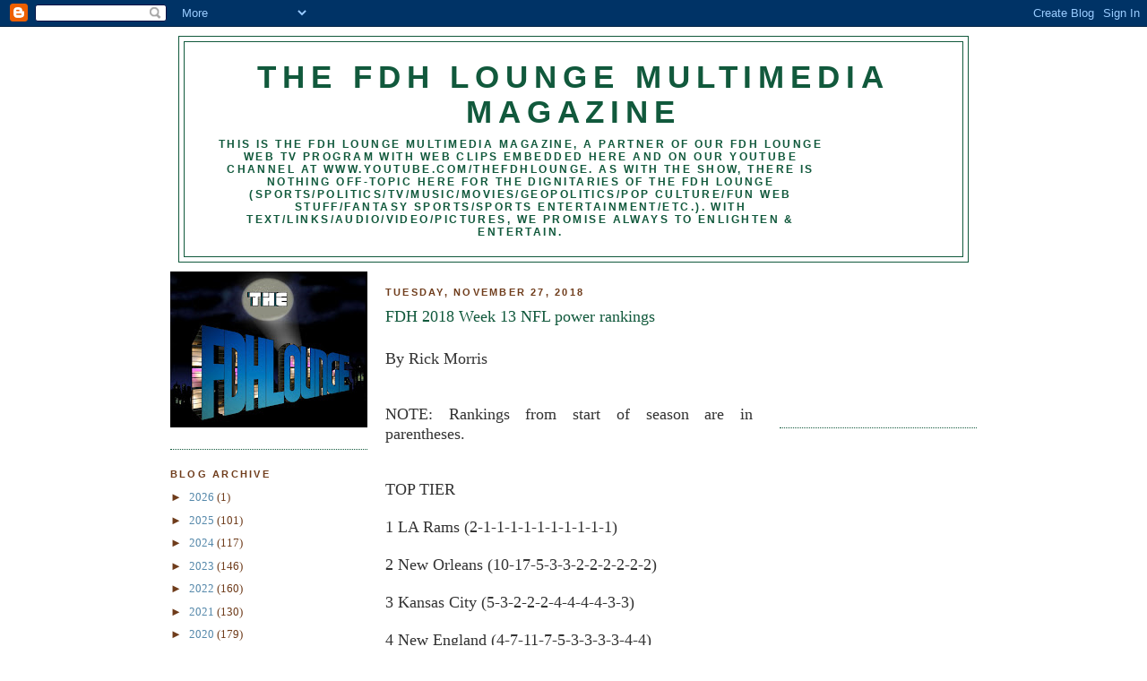

--- FILE ---
content_type: text/html; charset=UTF-8
request_url: https://thefdhlounge.blogspot.com/2018/11/
body_size: 17319
content:
<!DOCTYPE html>
<html dir='ltr' xmlns='http://www.w3.org/1999/xhtml' xmlns:b='http://www.google.com/2005/gml/b' xmlns:data='http://www.google.com/2005/gml/data' xmlns:expr='http://www.google.com/2005/gml/expr'>
<head>
<link href='https://www.blogger.com/static/v1/widgets/2944754296-widget_css_bundle.css' rel='stylesheet' type='text/css'/>
<meta content='text/html; charset=UTF-8' http-equiv='Content-Type'/>
<meta content='blogger' name='generator'/>
<link href='https://thefdhlounge.blogspot.com/favicon.ico' rel='icon' type='image/x-icon'/>
<link href='http://thefdhlounge.blogspot.com/2018/11/' rel='canonical'/>
<link rel="alternate" type="application/atom+xml" title="The FDH Lounge Multimedia Magazine - Atom" href="https://thefdhlounge.blogspot.com/feeds/posts/default" />
<link rel="alternate" type="application/rss+xml" title="The FDH Lounge Multimedia Magazine - RSS" href="https://thefdhlounge.blogspot.com/feeds/posts/default?alt=rss" />
<link rel="service.post" type="application/atom+xml" title="The FDH Lounge Multimedia Magazine - Atom" href="https://www.blogger.com/feeds/7310133311596843574/posts/default" />
<!--Can't find substitution for tag [blog.ieCssRetrofitLinks]-->
<meta content='http://thefdhlounge.blogspot.com/2018/11/' property='og:url'/>
<meta content='The FDH Lounge Multimedia Magazine' property='og:title'/>
<meta content='This is the FDH Lounge Multimedia Magazine, a partner of our FDH LOUNGE Web TV program with web clips embedded here and on our YouTube channel at www.youtube.com/thefdhlounge. As with the show, there is nothing off-topic here for The Dignitaries of The FDH Lounge (sports/politics/TV/music/movies/geopolitics/pop culture/fun web stuff/fantasy sports/sports entertainment/etc.). With text/links/audio/video/pictures, we promise always to enlighten &amp;amp; entertain.' property='og:description'/>
<title>The FDH Lounge Multimedia Magazine: November 2018</title>
<style id='page-skin-1' type='text/css'><!--
/*
-----------------------------------------------
Blogger Template Style
Name:     Minima
Designer: Douglas Bowman
URL:      www.stopdesign.com
Date:     26 Feb 2004
Updated by: Blogger Team
----------------------------------------------- */
/* Variable definitions
====================
<Variable name="bgcolor" description="Page Background Color"
type="color" default="#fff">
<Variable name="textcolor" description="Text Color"
type="color" default="#333">
<Variable name="linkcolor" description="Link Color"
type="color" default="#58a">
<Variable name="pagetitlecolor" description="Blog Title Color"
type="color" default="#666">
<Variable name="descriptioncolor" description="Blog Description Color"
type="color" default="#999">
<Variable name="titlecolor" description="Post Title Color"
type="color" default="#c60">
<Variable name="bordercolor" description="Border Color"
type="color" default="#ccc">
<Variable name="sidebarcolor" description="Sidebar Title Color"
type="color" default="#999">
<Variable name="sidebartextcolor" description="Sidebar Text Color"
type="color" default="#666">
<Variable name="visitedlinkcolor" description="Visited Link Color"
type="color" default="#999">
<Variable name="bodyfont" description="Text Font"
type="font" default="normal normal 100% Georgia, Serif">
<Variable name="headerfont" description="Sidebar Title Font"
type="font"
default="normal normal 78% 'Trebuchet MS',Trebuchet,Arial,Verdana,Sans-serif">
<Variable name="pagetitlefont" description="Blog Title Font"
type="font"
default="normal normal 200% Georgia, Serif">
<Variable name="descriptionfont" description="Blog Description Font"
type="font"
default="normal normal 78% 'Trebuchet MS', Trebuchet, Arial, Verdana, Sans-serif">
<Variable name="postfooterfont" description="Post Footer Font"
type="font"
default="normal normal 78% 'Trebuchet MS', Trebuchet, Arial, Verdana, Sans-serif">
<Variable name="startSide" description="Side where text starts in blog language"
type="automatic" default="left">
<Variable name="endSide" description="Side where text ends in blog language"
type="automatic" default="right">
*/
/* Use this with templates/template-twocol.html */
body {
background:#ffffff;
margin:0;
color:#333333;
font:x-small Georgia Serif;
font-size/* */:/**/small;
font-size: /**/small;
text-align: center;
}
a:link {
color:#5588aa;
text-decoration:none;
}
a:visited {
color:#999999;
text-decoration:none;
}
a:hover {
color:#11593C;
text-decoration:underline;
}
a img {
border-width:0;
}
/* Header
-----------------------------------------------
*/
#header-wrapper {
width:880px;
margin:0 auto 10px;
border:1px solid #11593C;
}
#header-inner {
background-position: center;
margin-left: auto;
margin-right: auto;
}
#header {
margin: 5px;
border: 1px solid #11593C;
text-align: center;
color:#11593C;
}
#header h1 {
margin:5px 5px 0;
padding:15px 20px .25em;
line-height:1.2em;
text-transform:uppercase;
letter-spacing:.2em;
font: normal bold 266% Trebuchet, Trebuchet MS, Arial, sans-serif;
}
#header a {
color:#11593C;
text-decoration:none;
}
#header a:hover {
color:#11593C;
}
#header .description {
margin:0 5px 5px;
padding:0 20px 15px;
max-width:700px;
text-transform:uppercase;
letter-spacing:.2em;
line-height: 1.4em;
font: normal bold 94% Trebuchet, Trebuchet MS, Arial, sans-serif;
color: #11593C;
}
#header img {
margin-left: auto;
margin-right: auto;
}
/* Outer-Wrapper
----------------------------------------------- */
#outer-wrapper {
width: 900px;
margin:0 auto;
padding:10px;
text-align:left;
font: normal normal 100% Georgia, Serif;
}
#main-wrapper {
width: 410px;
float: left; margin-left: 20px;
word-wrap: break-word; /* fix for long text breaking sidebar float in IE */
overflow: hidden;     /* fix for long non-text content breaking IE sidebar float */
}
#sidebar-wrapper {
width: 220px;
float: right;
word-wrap: break-word; /* fix for long text breaking sidebar float in IE */
overflow: hidden;      /* fix for long non-text content breaking IE sidebar float */
}
#left-sidebar-wrapper { width: 220px; float: left; word-wrap: break-word; /* fix for long text breaking sidebar float in IE */ overflow: hidden; /* fix for long non-text content breaking IE sidebar float */ }
/* Headings
----------------------------------------------- */
h2 {
margin:1.5em 0 .75em;
font:normal bold 86% 'Trebuchet MS',Trebuchet,Arial,Verdana,Sans-serif;
line-height: 1.4em;
text-transform:uppercase;
letter-spacing:.2em;
color:#6f3c1b;
}
/* Posts
-----------------------------------------------
*/
h2.date-header {
margin:1.5em 0 .5em;
}
.post {
margin:.5em 0 1.5em;
border-bottom:1px dotted #11593C;
padding-bottom:1.5em;
}
.post h3 {
margin:.25em 0 0;
padding:0 0 4px;
font-size:140%;
font-weight:normal;
line-height:1.4em;
color:#11593C;
}
.post h3 a, .post h3 a:visited, .post h3 strong {
display:block;
text-decoration:none;
color:#11593C;
font-weight:normal;
}
.post h3 strong, .post h3 a:hover {
color:#333333;
}
.post-body {
margin:0 0 .75em;
line-height:1.6em;
}
.post-body blockquote {
line-height:1.3em;
}
.post-footer {
margin: .75em 0;
color:#6f3c1b;
text-transform:uppercase;
letter-spacing:.1em;
font: normal bold 86% 'Trebuchet MS', Trebuchet, Arial, Verdana, Sans-serif;
line-height: 1.4em;
}
.comment-link {
margin-left:.6em;
}
.post img {
padding:4px;
border:1px solid #11593C;
}
.post blockquote {
margin:1em 20px;
}
.post blockquote p {
margin:.75em 0;
}
/* Comments
----------------------------------------------- */
#comments h4 {
margin:1em 0;
font-weight: bold;
line-height: 1.4em;
text-transform:uppercase;
letter-spacing:.2em;
color: #6f3c1b;
}
#comments-block {
margin:1em 0 1.5em;
line-height:1.6em;
}
#comments-block .comment-author {
margin:.5em 0;
}
#comments-block .comment-body {
margin:.25em 0 0;
}
#comments-block .comment-footer {
margin:-.25em 0 2em;
line-height: 1.4em;
text-transform:uppercase;
letter-spacing:.1em;
}
#comments-block .comment-body p {
margin:0 0 .75em;
}
.deleted-comment {
font-style:italic;
color:gray;
}
#blog-pager-newer-link {
float: left;
}
#blog-pager-older-link {
float: right;
}
#blog-pager {
text-align: center;
}
.feed-links {
clear: both;
line-height: 2.5em;
}
/* Sidebar Content
----------------------------------------------- */
.sidebar {
color: #6f3c1b;
line-height: 1.5em;
}
.sidebar ul {
list-style:none;
margin:0 0 0;
padding:0 0 0;
}
.sidebar li {
margin:0;
padding-top:0;
padding-right:0;
padding-bottom:.25em;
padding-left:15px;
text-indent:-15px;
line-height:1.5em;
}
.sidebar .widget, .main .widget {
border-bottom:1px dotted #11593C;
margin:0 0 1.5em;
padding:0 0 1.5em;
}
.main .Blog {
border-bottom-width: 0;
}
/* Profile
----------------------------------------------- */
.profile-img {
float: left;
margin-top: 0;
margin-right: 5px;
margin-bottom: 5px;
margin-left: 0;
padding: 4px;
border: 1px solid #11593C;
}
.profile-data {
margin:0;
text-transform:uppercase;
letter-spacing:.1em;
font: normal bold 86% 'Trebuchet MS', Trebuchet, Arial, Verdana, Sans-serif;
color: #6f3c1b;
font-weight: bold;
line-height: 1.6em;
}
.profile-datablock {
margin:.5em 0 .5em;
}
.profile-textblock {
margin: 0.5em 0;
line-height: 1.6em;
}
.profile-link {
font: normal bold 86% 'Trebuchet MS', Trebuchet, Arial, Verdana, Sans-serif;
text-transform: uppercase;
letter-spacing: .1em;
}
/* Footer
----------------------------------------------- */
#footer {
width:660px;
clear:both;
margin:0 auto;
padding-top:15px;
line-height: 1.6em;
text-transform:uppercase;
letter-spacing:.1em;
text-align: center;
}

--></style>
<link href='https://www.blogger.com/dyn-css/authorization.css?targetBlogID=7310133311596843574&amp;zx=84e80c20-9e78-4145-b057-335e0ec4ae92' media='none' onload='if(media!=&#39;all&#39;)media=&#39;all&#39;' rel='stylesheet'/><noscript><link href='https://www.blogger.com/dyn-css/authorization.css?targetBlogID=7310133311596843574&amp;zx=84e80c20-9e78-4145-b057-335e0ec4ae92' rel='stylesheet'/></noscript>
<meta name='google-adsense-platform-account' content='ca-host-pub-1556223355139109'/>
<meta name='google-adsense-platform-domain' content='blogspot.com'/>

<!-- data-ad-client=ca-pub-7236725088687807 -->

</head>
<body>
<div class='navbar section' id='navbar'><div class='widget Navbar' data-version='1' id='Navbar1'><script type="text/javascript">
    function setAttributeOnload(object, attribute, val) {
      if(window.addEventListener) {
        window.addEventListener('load',
          function(){ object[attribute] = val; }, false);
      } else {
        window.attachEvent('onload', function(){ object[attribute] = val; });
      }
    }
  </script>
<div id="navbar-iframe-container"></div>
<script type="text/javascript" src="https://apis.google.com/js/platform.js"></script>
<script type="text/javascript">
      gapi.load("gapi.iframes:gapi.iframes.style.bubble", function() {
        if (gapi.iframes && gapi.iframes.getContext) {
          gapi.iframes.getContext().openChild({
              url: 'https://www.blogger.com/navbar/7310133311596843574?origin\x3dhttps://thefdhlounge.blogspot.com',
              where: document.getElementById("navbar-iframe-container"),
              id: "navbar-iframe"
          });
        }
      });
    </script><script type="text/javascript">
(function() {
var script = document.createElement('script');
script.type = 'text/javascript';
script.src = '//pagead2.googlesyndication.com/pagead/js/google_top_exp.js';
var head = document.getElementsByTagName('head')[0];
if (head) {
head.appendChild(script);
}})();
</script>
</div></div>
<div id='outer-wrapper'><div id='wrap2'>
<!-- skip links for text browsers -->
<span id='skiplinks' style='display:none;'>
<a href='#main'>skip to main </a> |
      <a href='#sidebar'>skip to sidebar</a>
</span>
<div id='header-wrapper'>
<div class='header section' id='header'><div class='widget Header' data-version='1' id='Header1'>
<div id='header-inner'>
<div class='titlewrapper'>
<h1 class='title'>
<a href='https://thefdhlounge.blogspot.com/'>
The FDH Lounge Multimedia Magazine
</a>
</h1>
</div>
<div class='descriptionwrapper'>
<p class='description'><span>This is the FDH Lounge Multimedia Magazine, a partner of our FDH LOUNGE Web TV program with web clips embedded here and on our YouTube channel at www.youtube.com/thefdhlounge. As with the show, there is nothing off-topic here for The Dignitaries of The FDH Lounge (sports/politics/TV/music/movies/geopolitics/pop culture/fun web stuff/fantasy sports/sports entertainment/etc.). With text/links/audio/video/pictures, we promise always to enlighten &amp; entertain.</span></p>
</div>
</div>
</div></div>
</div>
<div id='content-wrapper'>
<div id='crosscol-wrapper' style='text-align:center'>
<div class='crosscol no-items section' id='crosscol'></div>
</div>
<div id='left-sidebar-wrapper'>
<div class='sidebar section' id='left-sidebar'><div class='widget Image' data-version='1' id='Image2'>
<div class='widget-content'>
<img alt='' height='174' id='Image2_img' src='https://blogger.googleusercontent.com/img/b/R29vZ2xl/AVvXsEimIVvDw6xlFRM-mN9MT-QPbn3eY24M09ieCFKsh8hchoCDJZmfpBr8vW0xBWxN0C_U7HBgvI9M0TQ2utv6hDRhByjWylvOmJwdeYQOCGYvCBxSBV_LMIEBl2KUWRHhPDJtURF_E0TEwVZg/s220/FDH+Bat+Signal+logo.jpg' width='220'/>
<br/>
</div>
<div class='clear'></div>
</div><div class='widget BlogArchive' data-version='1' id='BlogArchive1'>
<h2>Blog Archive</h2>
<div class='widget-content'>
<div id='ArchiveList'>
<div id='BlogArchive1_ArchiveList'>
<ul class='hierarchy'>
<li class='archivedate collapsed'>
<a class='toggle' href='javascript:void(0)'>
<span class='zippy'>

        &#9658;&#160;
      
</span>
</a>
<a class='post-count-link' href='https://thefdhlounge.blogspot.com/2026/'>
2026
</a>
<span class='post-count' dir='ltr'>(1)</span>
<ul class='hierarchy'>
<li class='archivedate collapsed'>
<a class='toggle' href='javascript:void(0)'>
<span class='zippy'>

        &#9658;&#160;
      
</span>
</a>
<a class='post-count-link' href='https://thefdhlounge.blogspot.com/2026/01/'>
January
</a>
<span class='post-count' dir='ltr'>(1)</span>
</li>
</ul>
</li>
</ul>
<ul class='hierarchy'>
<li class='archivedate collapsed'>
<a class='toggle' href='javascript:void(0)'>
<span class='zippy'>

        &#9658;&#160;
      
</span>
</a>
<a class='post-count-link' href='https://thefdhlounge.blogspot.com/2025/'>
2025
</a>
<span class='post-count' dir='ltr'>(101)</span>
<ul class='hierarchy'>
<li class='archivedate collapsed'>
<a class='toggle' href='javascript:void(0)'>
<span class='zippy'>

        &#9658;&#160;
      
</span>
</a>
<a class='post-count-link' href='https://thefdhlounge.blogspot.com/2025/12/'>
December
</a>
<span class='post-count' dir='ltr'>(100)</span>
</li>
</ul>
<ul class='hierarchy'>
<li class='archivedate collapsed'>
<a class='toggle' href='javascript:void(0)'>
<span class='zippy'>

        &#9658;&#160;
      
</span>
</a>
<a class='post-count-link' href='https://thefdhlounge.blogspot.com/2025/01/'>
January
</a>
<span class='post-count' dir='ltr'>(1)</span>
</li>
</ul>
</li>
</ul>
<ul class='hierarchy'>
<li class='archivedate collapsed'>
<a class='toggle' href='javascript:void(0)'>
<span class='zippy'>

        &#9658;&#160;
      
</span>
</a>
<a class='post-count-link' href='https://thefdhlounge.blogspot.com/2024/'>
2024
</a>
<span class='post-count' dir='ltr'>(117)</span>
<ul class='hierarchy'>
<li class='archivedate collapsed'>
<a class='toggle' href='javascript:void(0)'>
<span class='zippy'>

        &#9658;&#160;
      
</span>
</a>
<a class='post-count-link' href='https://thefdhlounge.blogspot.com/2024/12/'>
December
</a>
<span class='post-count' dir='ltr'>(78)</span>
</li>
</ul>
<ul class='hierarchy'>
<li class='archivedate collapsed'>
<a class='toggle' href='javascript:void(0)'>
<span class='zippy'>

        &#9658;&#160;
      
</span>
</a>
<a class='post-count-link' href='https://thefdhlounge.blogspot.com/2024/11/'>
November
</a>
<span class='post-count' dir='ltr'>(4)</span>
</li>
</ul>
<ul class='hierarchy'>
<li class='archivedate collapsed'>
<a class='toggle' href='javascript:void(0)'>
<span class='zippy'>

        &#9658;&#160;
      
</span>
</a>
<a class='post-count-link' href='https://thefdhlounge.blogspot.com/2024/10/'>
October
</a>
<span class='post-count' dir='ltr'>(4)</span>
</li>
</ul>
<ul class='hierarchy'>
<li class='archivedate collapsed'>
<a class='toggle' href='javascript:void(0)'>
<span class='zippy'>

        &#9658;&#160;
      
</span>
</a>
<a class='post-count-link' href='https://thefdhlounge.blogspot.com/2024/09/'>
September
</a>
<span class='post-count' dir='ltr'>(5)</span>
</li>
</ul>
<ul class='hierarchy'>
<li class='archivedate collapsed'>
<a class='toggle' href='javascript:void(0)'>
<span class='zippy'>

        &#9658;&#160;
      
</span>
</a>
<a class='post-count-link' href='https://thefdhlounge.blogspot.com/2024/05/'>
May
</a>
<span class='post-count' dir='ltr'>(1)</span>
</li>
</ul>
<ul class='hierarchy'>
<li class='archivedate collapsed'>
<a class='toggle' href='javascript:void(0)'>
<span class='zippy'>

        &#9658;&#160;
      
</span>
</a>
<a class='post-count-link' href='https://thefdhlounge.blogspot.com/2024/03/'>
March
</a>
<span class='post-count' dir='ltr'>(12)</span>
</li>
</ul>
<ul class='hierarchy'>
<li class='archivedate collapsed'>
<a class='toggle' href='javascript:void(0)'>
<span class='zippy'>

        &#9658;&#160;
      
</span>
</a>
<a class='post-count-link' href='https://thefdhlounge.blogspot.com/2024/01/'>
January
</a>
<span class='post-count' dir='ltr'>(13)</span>
</li>
</ul>
</li>
</ul>
<ul class='hierarchy'>
<li class='archivedate collapsed'>
<a class='toggle' href='javascript:void(0)'>
<span class='zippy'>

        &#9658;&#160;
      
</span>
</a>
<a class='post-count-link' href='https://thefdhlounge.blogspot.com/2023/'>
2023
</a>
<span class='post-count' dir='ltr'>(146)</span>
<ul class='hierarchy'>
<li class='archivedate collapsed'>
<a class='toggle' href='javascript:void(0)'>
<span class='zippy'>

        &#9658;&#160;
      
</span>
</a>
<a class='post-count-link' href='https://thefdhlounge.blogspot.com/2023/12/'>
December
</a>
<span class='post-count' dir='ltr'>(131)</span>
</li>
</ul>
<ul class='hierarchy'>
<li class='archivedate collapsed'>
<a class='toggle' href='javascript:void(0)'>
<span class='zippy'>

        &#9658;&#160;
      
</span>
</a>
<a class='post-count-link' href='https://thefdhlounge.blogspot.com/2023/11/'>
November
</a>
<span class='post-count' dir='ltr'>(4)</span>
</li>
</ul>
<ul class='hierarchy'>
<li class='archivedate collapsed'>
<a class='toggle' href='javascript:void(0)'>
<span class='zippy'>

        &#9658;&#160;
      
</span>
</a>
<a class='post-count-link' href='https://thefdhlounge.blogspot.com/2023/10/'>
October
</a>
<span class='post-count' dir='ltr'>(5)</span>
</li>
</ul>
<ul class='hierarchy'>
<li class='archivedate collapsed'>
<a class='toggle' href='javascript:void(0)'>
<span class='zippy'>

        &#9658;&#160;
      
</span>
</a>
<a class='post-count-link' href='https://thefdhlounge.blogspot.com/2023/09/'>
September
</a>
<span class='post-count' dir='ltr'>(4)</span>
</li>
</ul>
<ul class='hierarchy'>
<li class='archivedate collapsed'>
<a class='toggle' href='javascript:void(0)'>
<span class='zippy'>

        &#9658;&#160;
      
</span>
</a>
<a class='post-count-link' href='https://thefdhlounge.blogspot.com/2023/01/'>
January
</a>
<span class='post-count' dir='ltr'>(2)</span>
</li>
</ul>
</li>
</ul>
<ul class='hierarchy'>
<li class='archivedate collapsed'>
<a class='toggle' href='javascript:void(0)'>
<span class='zippy'>

        &#9658;&#160;
      
</span>
</a>
<a class='post-count-link' href='https://thefdhlounge.blogspot.com/2022/'>
2022
</a>
<span class='post-count' dir='ltr'>(160)</span>
<ul class='hierarchy'>
<li class='archivedate collapsed'>
<a class='toggle' href='javascript:void(0)'>
<span class='zippy'>

        &#9658;&#160;
      
</span>
</a>
<a class='post-count-link' href='https://thefdhlounge.blogspot.com/2022/12/'>
December
</a>
<span class='post-count' dir='ltr'>(146)</span>
</li>
</ul>
<ul class='hierarchy'>
<li class='archivedate collapsed'>
<a class='toggle' href='javascript:void(0)'>
<span class='zippy'>

        &#9658;&#160;
      
</span>
</a>
<a class='post-count-link' href='https://thefdhlounge.blogspot.com/2022/11/'>
November
</a>
<span class='post-count' dir='ltr'>(4)</span>
</li>
</ul>
<ul class='hierarchy'>
<li class='archivedate collapsed'>
<a class='toggle' href='javascript:void(0)'>
<span class='zippy'>

        &#9658;&#160;
      
</span>
</a>
<a class='post-count-link' href='https://thefdhlounge.blogspot.com/2022/10/'>
October
</a>
<span class='post-count' dir='ltr'>(5)</span>
</li>
</ul>
<ul class='hierarchy'>
<li class='archivedate collapsed'>
<a class='toggle' href='javascript:void(0)'>
<span class='zippy'>

        &#9658;&#160;
      
</span>
</a>
<a class='post-count-link' href='https://thefdhlounge.blogspot.com/2022/09/'>
September
</a>
<span class='post-count' dir='ltr'>(3)</span>
</li>
</ul>
<ul class='hierarchy'>
<li class='archivedate collapsed'>
<a class='toggle' href='javascript:void(0)'>
<span class='zippy'>

        &#9658;&#160;
      
</span>
</a>
<a class='post-count-link' href='https://thefdhlounge.blogspot.com/2022/01/'>
January
</a>
<span class='post-count' dir='ltr'>(2)</span>
</li>
</ul>
</li>
</ul>
<ul class='hierarchy'>
<li class='archivedate collapsed'>
<a class='toggle' href='javascript:void(0)'>
<span class='zippy'>

        &#9658;&#160;
      
</span>
</a>
<a class='post-count-link' href='https://thefdhlounge.blogspot.com/2021/'>
2021
</a>
<span class='post-count' dir='ltr'>(130)</span>
<ul class='hierarchy'>
<li class='archivedate collapsed'>
<a class='toggle' href='javascript:void(0)'>
<span class='zippy'>

        &#9658;&#160;
      
</span>
</a>
<a class='post-count-link' href='https://thefdhlounge.blogspot.com/2021/12/'>
December
</a>
<span class='post-count' dir='ltr'>(109)</span>
</li>
</ul>
<ul class='hierarchy'>
<li class='archivedate collapsed'>
<a class='toggle' href='javascript:void(0)'>
<span class='zippy'>

        &#9658;&#160;
      
</span>
</a>
<a class='post-count-link' href='https://thefdhlounge.blogspot.com/2021/11/'>
November
</a>
<span class='post-count' dir='ltr'>(5)</span>
</li>
</ul>
<ul class='hierarchy'>
<li class='archivedate collapsed'>
<a class='toggle' href='javascript:void(0)'>
<span class='zippy'>

        &#9658;&#160;
      
</span>
</a>
<a class='post-count-link' href='https://thefdhlounge.blogspot.com/2021/10/'>
October
</a>
<span class='post-count' dir='ltr'>(4)</span>
</li>
</ul>
<ul class='hierarchy'>
<li class='archivedate collapsed'>
<a class='toggle' href='javascript:void(0)'>
<span class='zippy'>

        &#9658;&#160;
      
</span>
</a>
<a class='post-count-link' href='https://thefdhlounge.blogspot.com/2021/09/'>
September
</a>
<span class='post-count' dir='ltr'>(2)</span>
</li>
</ul>
<ul class='hierarchy'>
<li class='archivedate collapsed'>
<a class='toggle' href='javascript:void(0)'>
<span class='zippy'>

        &#9658;&#160;
      
</span>
</a>
<a class='post-count-link' href='https://thefdhlounge.blogspot.com/2021/07/'>
July
</a>
<span class='post-count' dir='ltr'>(3)</span>
</li>
</ul>
<ul class='hierarchy'>
<li class='archivedate collapsed'>
<a class='toggle' href='javascript:void(0)'>
<span class='zippy'>

        &#9658;&#160;
      
</span>
</a>
<a class='post-count-link' href='https://thefdhlounge.blogspot.com/2021/06/'>
June
</a>
<span class='post-count' dir='ltr'>(3)</span>
</li>
</ul>
<ul class='hierarchy'>
<li class='archivedate collapsed'>
<a class='toggle' href='javascript:void(0)'>
<span class='zippy'>

        &#9658;&#160;
      
</span>
</a>
<a class='post-count-link' href='https://thefdhlounge.blogspot.com/2021/05/'>
May
</a>
<span class='post-count' dir='ltr'>(2)</span>
</li>
</ul>
<ul class='hierarchy'>
<li class='archivedate collapsed'>
<a class='toggle' href='javascript:void(0)'>
<span class='zippy'>

        &#9658;&#160;
      
</span>
</a>
<a class='post-count-link' href='https://thefdhlounge.blogspot.com/2021/04/'>
April
</a>
<span class='post-count' dir='ltr'>(1)</span>
</li>
</ul>
<ul class='hierarchy'>
<li class='archivedate collapsed'>
<a class='toggle' href='javascript:void(0)'>
<span class='zippy'>

        &#9658;&#160;
      
</span>
</a>
<a class='post-count-link' href='https://thefdhlounge.blogspot.com/2021/02/'>
February
</a>
<span class='post-count' dir='ltr'>(1)</span>
</li>
</ul>
</li>
</ul>
<ul class='hierarchy'>
<li class='archivedate collapsed'>
<a class='toggle' href='javascript:void(0)'>
<span class='zippy'>

        &#9658;&#160;
      
</span>
</a>
<a class='post-count-link' href='https://thefdhlounge.blogspot.com/2020/'>
2020
</a>
<span class='post-count' dir='ltr'>(179)</span>
<ul class='hierarchy'>
<li class='archivedate collapsed'>
<a class='toggle' href='javascript:void(0)'>
<span class='zippy'>

        &#9658;&#160;
      
</span>
</a>
<a class='post-count-link' href='https://thefdhlounge.blogspot.com/2020/12/'>
December
</a>
<span class='post-count' dir='ltr'>(75)</span>
</li>
</ul>
<ul class='hierarchy'>
<li class='archivedate collapsed'>
<a class='toggle' href='javascript:void(0)'>
<span class='zippy'>

        &#9658;&#160;
      
</span>
</a>
<a class='post-count-link' href='https://thefdhlounge.blogspot.com/2020/11/'>
November
</a>
<span class='post-count' dir='ltr'>(4)</span>
</li>
</ul>
<ul class='hierarchy'>
<li class='archivedate collapsed'>
<a class='toggle' href='javascript:void(0)'>
<span class='zippy'>

        &#9658;&#160;
      
</span>
</a>
<a class='post-count-link' href='https://thefdhlounge.blogspot.com/2020/10/'>
October
</a>
<span class='post-count' dir='ltr'>(6)</span>
</li>
</ul>
<ul class='hierarchy'>
<li class='archivedate collapsed'>
<a class='toggle' href='javascript:void(0)'>
<span class='zippy'>

        &#9658;&#160;
      
</span>
</a>
<a class='post-count-link' href='https://thefdhlounge.blogspot.com/2020/09/'>
September
</a>
<span class='post-count' dir='ltr'>(7)</span>
</li>
</ul>
<ul class='hierarchy'>
<li class='archivedate collapsed'>
<a class='toggle' href='javascript:void(0)'>
<span class='zippy'>

        &#9658;&#160;
      
</span>
</a>
<a class='post-count-link' href='https://thefdhlounge.blogspot.com/2020/08/'>
August
</a>
<span class='post-count' dir='ltr'>(3)</span>
</li>
</ul>
<ul class='hierarchy'>
<li class='archivedate collapsed'>
<a class='toggle' href='javascript:void(0)'>
<span class='zippy'>

        &#9658;&#160;
      
</span>
</a>
<a class='post-count-link' href='https://thefdhlounge.blogspot.com/2020/07/'>
July
</a>
<span class='post-count' dir='ltr'>(14)</span>
</li>
</ul>
<ul class='hierarchy'>
<li class='archivedate collapsed'>
<a class='toggle' href='javascript:void(0)'>
<span class='zippy'>

        &#9658;&#160;
      
</span>
</a>
<a class='post-count-link' href='https://thefdhlounge.blogspot.com/2020/05/'>
May
</a>
<span class='post-count' dir='ltr'>(58)</span>
</li>
</ul>
<ul class='hierarchy'>
<li class='archivedate collapsed'>
<a class='toggle' href='javascript:void(0)'>
<span class='zippy'>

        &#9658;&#160;
      
</span>
</a>
<a class='post-count-link' href='https://thefdhlounge.blogspot.com/2020/04/'>
April
</a>
<span class='post-count' dir='ltr'>(3)</span>
</li>
</ul>
<ul class='hierarchy'>
<li class='archivedate collapsed'>
<a class='toggle' href='javascript:void(0)'>
<span class='zippy'>

        &#9658;&#160;
      
</span>
</a>
<a class='post-count-link' href='https://thefdhlounge.blogspot.com/2020/03/'>
March
</a>
<span class='post-count' dir='ltr'>(3)</span>
</li>
</ul>
<ul class='hierarchy'>
<li class='archivedate collapsed'>
<a class='toggle' href='javascript:void(0)'>
<span class='zippy'>

        &#9658;&#160;
      
</span>
</a>
<a class='post-count-link' href='https://thefdhlounge.blogspot.com/2020/02/'>
February
</a>
<span class='post-count' dir='ltr'>(1)</span>
</li>
</ul>
<ul class='hierarchy'>
<li class='archivedate collapsed'>
<a class='toggle' href='javascript:void(0)'>
<span class='zippy'>

        &#9658;&#160;
      
</span>
</a>
<a class='post-count-link' href='https://thefdhlounge.blogspot.com/2020/01/'>
January
</a>
<span class='post-count' dir='ltr'>(5)</span>
</li>
</ul>
</li>
</ul>
<ul class='hierarchy'>
<li class='archivedate collapsed'>
<a class='toggle' href='javascript:void(0)'>
<span class='zippy'>

        &#9658;&#160;
      
</span>
</a>
<a class='post-count-link' href='https://thefdhlounge.blogspot.com/2019/'>
2019
</a>
<span class='post-count' dir='ltr'>(158)</span>
<ul class='hierarchy'>
<li class='archivedate collapsed'>
<a class='toggle' href='javascript:void(0)'>
<span class='zippy'>

        &#9658;&#160;
      
</span>
</a>
<a class='post-count-link' href='https://thefdhlounge.blogspot.com/2019/12/'>
December
</a>
<span class='post-count' dir='ltr'>(83)</span>
</li>
</ul>
<ul class='hierarchy'>
<li class='archivedate collapsed'>
<a class='toggle' href='javascript:void(0)'>
<span class='zippy'>

        &#9658;&#160;
      
</span>
</a>
<a class='post-count-link' href='https://thefdhlounge.blogspot.com/2019/11/'>
November
</a>
<span class='post-count' dir='ltr'>(5)</span>
</li>
</ul>
<ul class='hierarchy'>
<li class='archivedate collapsed'>
<a class='toggle' href='javascript:void(0)'>
<span class='zippy'>

        &#9658;&#160;
      
</span>
</a>
<a class='post-count-link' href='https://thefdhlounge.blogspot.com/2019/10/'>
October
</a>
<span class='post-count' dir='ltr'>(10)</span>
</li>
</ul>
<ul class='hierarchy'>
<li class='archivedate collapsed'>
<a class='toggle' href='javascript:void(0)'>
<span class='zippy'>

        &#9658;&#160;
      
</span>
</a>
<a class='post-count-link' href='https://thefdhlounge.blogspot.com/2019/09/'>
September
</a>
<span class='post-count' dir='ltr'>(7)</span>
</li>
</ul>
<ul class='hierarchy'>
<li class='archivedate collapsed'>
<a class='toggle' href='javascript:void(0)'>
<span class='zippy'>

        &#9658;&#160;
      
</span>
</a>
<a class='post-count-link' href='https://thefdhlounge.blogspot.com/2019/08/'>
August
</a>
<span class='post-count' dir='ltr'>(3)</span>
</li>
</ul>
<ul class='hierarchy'>
<li class='archivedate collapsed'>
<a class='toggle' href='javascript:void(0)'>
<span class='zippy'>

        &#9658;&#160;
      
</span>
</a>
<a class='post-count-link' href='https://thefdhlounge.blogspot.com/2019/07/'>
July
</a>
<span class='post-count' dir='ltr'>(1)</span>
</li>
</ul>
<ul class='hierarchy'>
<li class='archivedate collapsed'>
<a class='toggle' href='javascript:void(0)'>
<span class='zippy'>

        &#9658;&#160;
      
</span>
</a>
<a class='post-count-link' href='https://thefdhlounge.blogspot.com/2019/06/'>
June
</a>
<span class='post-count' dir='ltr'>(1)</span>
</li>
</ul>
<ul class='hierarchy'>
<li class='archivedate collapsed'>
<a class='toggle' href='javascript:void(0)'>
<span class='zippy'>

        &#9658;&#160;
      
</span>
</a>
<a class='post-count-link' href='https://thefdhlounge.blogspot.com/2019/05/'>
May
</a>
<span class='post-count' dir='ltr'>(3)</span>
</li>
</ul>
<ul class='hierarchy'>
<li class='archivedate collapsed'>
<a class='toggle' href='javascript:void(0)'>
<span class='zippy'>

        &#9658;&#160;
      
</span>
</a>
<a class='post-count-link' href='https://thefdhlounge.blogspot.com/2019/04/'>
April
</a>
<span class='post-count' dir='ltr'>(6)</span>
</li>
</ul>
<ul class='hierarchy'>
<li class='archivedate collapsed'>
<a class='toggle' href='javascript:void(0)'>
<span class='zippy'>

        &#9658;&#160;
      
</span>
</a>
<a class='post-count-link' href='https://thefdhlounge.blogspot.com/2019/03/'>
March
</a>
<span class='post-count' dir='ltr'>(14)</span>
</li>
</ul>
<ul class='hierarchy'>
<li class='archivedate collapsed'>
<a class='toggle' href='javascript:void(0)'>
<span class='zippy'>

        &#9658;&#160;
      
</span>
</a>
<a class='post-count-link' href='https://thefdhlounge.blogspot.com/2019/02/'>
February
</a>
<span class='post-count' dir='ltr'>(3)</span>
</li>
</ul>
<ul class='hierarchy'>
<li class='archivedate collapsed'>
<a class='toggle' href='javascript:void(0)'>
<span class='zippy'>

        &#9658;&#160;
      
</span>
</a>
<a class='post-count-link' href='https://thefdhlounge.blogspot.com/2019/01/'>
January
</a>
<span class='post-count' dir='ltr'>(22)</span>
</li>
</ul>
</li>
</ul>
<ul class='hierarchy'>
<li class='archivedate expanded'>
<a class='toggle' href='javascript:void(0)'>
<span class='zippy toggle-open'>

        &#9660;&#160;
      
</span>
</a>
<a class='post-count-link' href='https://thefdhlounge.blogspot.com/2018/'>
2018
</a>
<span class='post-count' dir='ltr'>(224)</span>
<ul class='hierarchy'>
<li class='archivedate collapsed'>
<a class='toggle' href='javascript:void(0)'>
<span class='zippy'>

        &#9658;&#160;
      
</span>
</a>
<a class='post-count-link' href='https://thefdhlounge.blogspot.com/2018/12/'>
December
</a>
<span class='post-count' dir='ltr'>(21)</span>
</li>
</ul>
<ul class='hierarchy'>
<li class='archivedate expanded'>
<a class='toggle' href='javascript:void(0)'>
<span class='zippy toggle-open'>

        &#9660;&#160;
      
</span>
</a>
<a class='post-count-link' href='https://thefdhlounge.blogspot.com/2018/11/'>
November
</a>
<span class='post-count' dir='ltr'>(24)</span>
<ul class='posts'>
<li><a href='https://thefdhlounge.blogspot.com/2018/11/fdh-2018-week-13-nfl-power-rankings.html'>FDH 2018 Week 13 NFL power rankings</a></li>
<li><a href='https://thefdhlounge.blogspot.com/2018/11/fdh-top-4-and-next-4-for-college_27.html'>FDH Top 4 and Next 4 for College Football Playoff ...</a></li>
<li><a href='https://thefdhlounge.blogspot.com/2018/11/2018-fdh-week-13-college-football.html'>2018 FDH Week 13 college football predictions</a></li>
<li><a href='https://thefdhlounge.blogspot.com/2018/11/lounge-on-youtube-2018-week-12-fantasy.html'>Lounge on YouTube: 2018 Week 12 fantasy football p...</a></li>
<li><a href='https://thefdhlounge.blogspot.com/2018/11/lounge-on-youtube-2018-nfl-week-12.html'>Lounge on YouTube: 2018 NFL Week 12 preview</a></li>
<li><a href='https://thefdhlounge.blogspot.com/2018/11/nba-power-rankings-for-mid-november.html'>NBA power rankings for mid-November</a></li>
<li><a href='https://thefdhlounge.blogspot.com/2018/11/nhl-power-rankings-for-mid-november.html'>NHL power rankings for mid-November</a></li>
<li><a href='https://thefdhlounge.blogspot.com/2018/11/fdh-2018-week-12-nfl-power-rankings.html'>FDH 2018 Week 12 NFL power rankings</a></li>
<li><a href='https://thefdhlounge.blogspot.com/2018/11/fdh-top-4-and-next-4-for-college_20.html'>FDH Top 4 and Next 4 for College Football Playoff ...</a></li>
<li><a href='https://thefdhlounge.blogspot.com/2018/11/lounge-on-youtube-2018-week-11-fantasy.html'>Lounge on YouTube: 2018 Week 11 fantasy football p...</a></li>
<li><a href='https://thefdhlounge.blogspot.com/2018/11/lounge-on-youtube-2018-nfl-week-11.html'>Lounge on YouTube: 2018 NFL Week 11 preview</a></li>
<li><a href='https://thefdhlounge.blogspot.com/2018/11/2018-fdh-week-12-college-football.html'>2018 FDH Week 12 college football predictions</a></li>
<li><a href='https://thefdhlounge.blogspot.com/2018/11/fdh-top-4-and-next-4-for-college_16.html'>FDH Top 4 and Next 4 for College Football Playoff ...</a></li>
<li><a href='https://thefdhlounge.blogspot.com/2018/11/fdh-2018-week-11-nfl-power-rankings.html'>FDH 2018 Week 11 NFL power rankings</a></li>
<li><a href='https://thefdhlounge.blogspot.com/2018/11/lounge-on-youtube-2018-week-10-fantasy.html'>Lounge on YouTube: 2018 Week 10 fantasy football p...</a></li>
<li><a href='https://thefdhlounge.blogspot.com/2018/11/lounge-on-youtube-2018-nfl-week-10.html'>Lounge on YouTube: 2018 NFL Week 10 preview</a></li>
<li><a href='https://thefdhlounge.blogspot.com/2018/11/lounge-on-youtube-2018-midterm.html'>Lounge on YouTube: 2018 midterm elections review</a></li>
<li><a href='https://thefdhlounge.blogspot.com/2018/11/fdh-top-4-and-next-4-for-college_11.html'>FDH Top 4 and Next 4 for College Football Playoff ...</a></li>
<li><a href='https://thefdhlounge.blogspot.com/2018/11/2018-fdh-week-11-college-football.html'>2018 FDH Week 11 college football predictions</a></li>
<li><a href='https://thefdhlounge.blogspot.com/2018/11/fdh-top-4-and-next-4-for-college.html'>FDH Top 4 and Next 4 for College Football Playoff ...</a></li>
<li><a href='https://thefdhlounge.blogspot.com/2018/11/nhl-power-rankings-for-start-of-november.html'>NHL power rankings for start of November</a></li>
<li><a href='https://thefdhlounge.blogspot.com/2018/11/lounge-on-youtube-2018-week-9-fantasy.html'>Lounge on YouTube: 2018 Week 9 fantasy football pr...</a></li>
<li><a href='https://thefdhlounge.blogspot.com/2018/11/lounge-on-youtube-2018-nfl-week-9.html'>Lounge on YouTube: 2018 NFL Week 9 preview</a></li>
<li><a href='https://thefdhlounge.blogspot.com/2018/11/2018-fdh-week-10-college-football.html'>2018 FDH Week 10 college football predictions</a></li>
</ul>
</li>
</ul>
<ul class='hierarchy'>
<li class='archivedate collapsed'>
<a class='toggle' href='javascript:void(0)'>
<span class='zippy'>

        &#9658;&#160;
      
</span>
</a>
<a class='post-count-link' href='https://thefdhlounge.blogspot.com/2018/10/'>
October
</a>
<span class='post-count' dir='ltr'>(32)</span>
</li>
</ul>
<ul class='hierarchy'>
<li class='archivedate collapsed'>
<a class='toggle' href='javascript:void(0)'>
<span class='zippy'>

        &#9658;&#160;
      
</span>
</a>
<a class='post-count-link' href='https://thefdhlounge.blogspot.com/2018/09/'>
September
</a>
<span class='post-count' dir='ltr'>(47)</span>
</li>
</ul>
<ul class='hierarchy'>
<li class='archivedate collapsed'>
<a class='toggle' href='javascript:void(0)'>
<span class='zippy'>

        &#9658;&#160;
      
</span>
</a>
<a class='post-count-link' href='https://thefdhlounge.blogspot.com/2018/08/'>
August
</a>
<span class='post-count' dir='ltr'>(11)</span>
</li>
</ul>
<ul class='hierarchy'>
<li class='archivedate collapsed'>
<a class='toggle' href='javascript:void(0)'>
<span class='zippy'>

        &#9658;&#160;
      
</span>
</a>
<a class='post-count-link' href='https://thefdhlounge.blogspot.com/2018/07/'>
July
</a>
<span class='post-count' dir='ltr'>(7)</span>
</li>
</ul>
<ul class='hierarchy'>
<li class='archivedate collapsed'>
<a class='toggle' href='javascript:void(0)'>
<span class='zippy'>

        &#9658;&#160;
      
</span>
</a>
<a class='post-count-link' href='https://thefdhlounge.blogspot.com/2018/06/'>
June
</a>
<span class='post-count' dir='ltr'>(9)</span>
</li>
</ul>
<ul class='hierarchy'>
<li class='archivedate collapsed'>
<a class='toggle' href='javascript:void(0)'>
<span class='zippy'>

        &#9658;&#160;
      
</span>
</a>
<a class='post-count-link' href='https://thefdhlounge.blogspot.com/2018/05/'>
May
</a>
<span class='post-count' dir='ltr'>(15)</span>
</li>
</ul>
<ul class='hierarchy'>
<li class='archivedate collapsed'>
<a class='toggle' href='javascript:void(0)'>
<span class='zippy'>

        &#9658;&#160;
      
</span>
</a>
<a class='post-count-link' href='https://thefdhlounge.blogspot.com/2018/04/'>
April
</a>
<span class='post-count' dir='ltr'>(22)</span>
</li>
</ul>
<ul class='hierarchy'>
<li class='archivedate collapsed'>
<a class='toggle' href='javascript:void(0)'>
<span class='zippy'>

        &#9658;&#160;
      
</span>
</a>
<a class='post-count-link' href='https://thefdhlounge.blogspot.com/2018/03/'>
March
</a>
<span class='post-count' dir='ltr'>(7)</span>
</li>
</ul>
<ul class='hierarchy'>
<li class='archivedate collapsed'>
<a class='toggle' href='javascript:void(0)'>
<span class='zippy'>

        &#9658;&#160;
      
</span>
</a>
<a class='post-count-link' href='https://thefdhlounge.blogspot.com/2018/02/'>
February
</a>
<span class='post-count' dir='ltr'>(21)</span>
</li>
</ul>
<ul class='hierarchy'>
<li class='archivedate collapsed'>
<a class='toggle' href='javascript:void(0)'>
<span class='zippy'>

        &#9658;&#160;
      
</span>
</a>
<a class='post-count-link' href='https://thefdhlounge.blogspot.com/2018/01/'>
January
</a>
<span class='post-count' dir='ltr'>(8)</span>
</li>
</ul>
</li>
</ul>
<ul class='hierarchy'>
<li class='archivedate collapsed'>
<a class='toggle' href='javascript:void(0)'>
<span class='zippy'>

        &#9658;&#160;
      
</span>
</a>
<a class='post-count-link' href='https://thefdhlounge.blogspot.com/2017/'>
2017
</a>
<span class='post-count' dir='ltr'>(244)</span>
<ul class='hierarchy'>
<li class='archivedate collapsed'>
<a class='toggle' href='javascript:void(0)'>
<span class='zippy'>

        &#9658;&#160;
      
</span>
</a>
<a class='post-count-link' href='https://thefdhlounge.blogspot.com/2017/12/'>
December
</a>
<span class='post-count' dir='ltr'>(40)</span>
</li>
</ul>
<ul class='hierarchy'>
<li class='archivedate collapsed'>
<a class='toggle' href='javascript:void(0)'>
<span class='zippy'>

        &#9658;&#160;
      
</span>
</a>
<a class='post-count-link' href='https://thefdhlounge.blogspot.com/2017/11/'>
November
</a>
<span class='post-count' dir='ltr'>(29)</span>
</li>
</ul>
<ul class='hierarchy'>
<li class='archivedate collapsed'>
<a class='toggle' href='javascript:void(0)'>
<span class='zippy'>

        &#9658;&#160;
      
</span>
</a>
<a class='post-count-link' href='https://thefdhlounge.blogspot.com/2017/10/'>
October
</a>
<span class='post-count' dir='ltr'>(32)</span>
</li>
</ul>
<ul class='hierarchy'>
<li class='archivedate collapsed'>
<a class='toggle' href='javascript:void(0)'>
<span class='zippy'>

        &#9658;&#160;
      
</span>
</a>
<a class='post-count-link' href='https://thefdhlounge.blogspot.com/2017/09/'>
September
</a>
<span class='post-count' dir='ltr'>(25)</span>
</li>
</ul>
<ul class='hierarchy'>
<li class='archivedate collapsed'>
<a class='toggle' href='javascript:void(0)'>
<span class='zippy'>

        &#9658;&#160;
      
</span>
</a>
<a class='post-count-link' href='https://thefdhlounge.blogspot.com/2017/08/'>
August
</a>
<span class='post-count' dir='ltr'>(11)</span>
</li>
</ul>
<ul class='hierarchy'>
<li class='archivedate collapsed'>
<a class='toggle' href='javascript:void(0)'>
<span class='zippy'>

        &#9658;&#160;
      
</span>
</a>
<a class='post-count-link' href='https://thefdhlounge.blogspot.com/2017/07/'>
July
</a>
<span class='post-count' dir='ltr'>(26)</span>
</li>
</ul>
<ul class='hierarchy'>
<li class='archivedate collapsed'>
<a class='toggle' href='javascript:void(0)'>
<span class='zippy'>

        &#9658;&#160;
      
</span>
</a>
<a class='post-count-link' href='https://thefdhlounge.blogspot.com/2017/06/'>
June
</a>
<span class='post-count' dir='ltr'>(4)</span>
</li>
</ul>
<ul class='hierarchy'>
<li class='archivedate collapsed'>
<a class='toggle' href='javascript:void(0)'>
<span class='zippy'>

        &#9658;&#160;
      
</span>
</a>
<a class='post-count-link' href='https://thefdhlounge.blogspot.com/2017/05/'>
May
</a>
<span class='post-count' dir='ltr'>(23)</span>
</li>
</ul>
<ul class='hierarchy'>
<li class='archivedate collapsed'>
<a class='toggle' href='javascript:void(0)'>
<span class='zippy'>

        &#9658;&#160;
      
</span>
</a>
<a class='post-count-link' href='https://thefdhlounge.blogspot.com/2017/04/'>
April
</a>
<span class='post-count' dir='ltr'>(23)</span>
</li>
</ul>
<ul class='hierarchy'>
<li class='archivedate collapsed'>
<a class='toggle' href='javascript:void(0)'>
<span class='zippy'>

        &#9658;&#160;
      
</span>
</a>
<a class='post-count-link' href='https://thefdhlounge.blogspot.com/2017/03/'>
March
</a>
<span class='post-count' dir='ltr'>(2)</span>
</li>
</ul>
<ul class='hierarchy'>
<li class='archivedate collapsed'>
<a class='toggle' href='javascript:void(0)'>
<span class='zippy'>

        &#9658;&#160;
      
</span>
</a>
<a class='post-count-link' href='https://thefdhlounge.blogspot.com/2017/02/'>
February
</a>
<span class='post-count' dir='ltr'>(11)</span>
</li>
</ul>
<ul class='hierarchy'>
<li class='archivedate collapsed'>
<a class='toggle' href='javascript:void(0)'>
<span class='zippy'>

        &#9658;&#160;
      
</span>
</a>
<a class='post-count-link' href='https://thefdhlounge.blogspot.com/2017/01/'>
January
</a>
<span class='post-count' dir='ltr'>(18)</span>
</li>
</ul>
</li>
</ul>
<ul class='hierarchy'>
<li class='archivedate collapsed'>
<a class='toggle' href='javascript:void(0)'>
<span class='zippy'>

        &#9658;&#160;
      
</span>
</a>
<a class='post-count-link' href='https://thefdhlounge.blogspot.com/2016/'>
2016
</a>
<span class='post-count' dir='ltr'>(222)</span>
<ul class='hierarchy'>
<li class='archivedate collapsed'>
<a class='toggle' href='javascript:void(0)'>
<span class='zippy'>

        &#9658;&#160;
      
</span>
</a>
<a class='post-count-link' href='https://thefdhlounge.blogspot.com/2016/12/'>
December
</a>
<span class='post-count' dir='ltr'>(24)</span>
</li>
</ul>
<ul class='hierarchy'>
<li class='archivedate collapsed'>
<a class='toggle' href='javascript:void(0)'>
<span class='zippy'>

        &#9658;&#160;
      
</span>
</a>
<a class='post-count-link' href='https://thefdhlounge.blogspot.com/2016/11/'>
November
</a>
<span class='post-count' dir='ltr'>(23)</span>
</li>
</ul>
<ul class='hierarchy'>
<li class='archivedate collapsed'>
<a class='toggle' href='javascript:void(0)'>
<span class='zippy'>

        &#9658;&#160;
      
</span>
</a>
<a class='post-count-link' href='https://thefdhlounge.blogspot.com/2016/10/'>
October
</a>
<span class='post-count' dir='ltr'>(36)</span>
</li>
</ul>
<ul class='hierarchy'>
<li class='archivedate collapsed'>
<a class='toggle' href='javascript:void(0)'>
<span class='zippy'>

        &#9658;&#160;
      
</span>
</a>
<a class='post-count-link' href='https://thefdhlounge.blogspot.com/2016/09/'>
September
</a>
<span class='post-count' dir='ltr'>(27)</span>
</li>
</ul>
<ul class='hierarchy'>
<li class='archivedate collapsed'>
<a class='toggle' href='javascript:void(0)'>
<span class='zippy'>

        &#9658;&#160;
      
</span>
</a>
<a class='post-count-link' href='https://thefdhlounge.blogspot.com/2016/08/'>
August
</a>
<span class='post-count' dir='ltr'>(6)</span>
</li>
</ul>
<ul class='hierarchy'>
<li class='archivedate collapsed'>
<a class='toggle' href='javascript:void(0)'>
<span class='zippy'>

        &#9658;&#160;
      
</span>
</a>
<a class='post-count-link' href='https://thefdhlounge.blogspot.com/2016/07/'>
July
</a>
<span class='post-count' dir='ltr'>(11)</span>
</li>
</ul>
<ul class='hierarchy'>
<li class='archivedate collapsed'>
<a class='toggle' href='javascript:void(0)'>
<span class='zippy'>

        &#9658;&#160;
      
</span>
</a>
<a class='post-count-link' href='https://thefdhlounge.blogspot.com/2016/06/'>
June
</a>
<span class='post-count' dir='ltr'>(9)</span>
</li>
</ul>
<ul class='hierarchy'>
<li class='archivedate collapsed'>
<a class='toggle' href='javascript:void(0)'>
<span class='zippy'>

        &#9658;&#160;
      
</span>
</a>
<a class='post-count-link' href='https://thefdhlounge.blogspot.com/2016/05/'>
May
</a>
<span class='post-count' dir='ltr'>(6)</span>
</li>
</ul>
<ul class='hierarchy'>
<li class='archivedate collapsed'>
<a class='toggle' href='javascript:void(0)'>
<span class='zippy'>

        &#9658;&#160;
      
</span>
</a>
<a class='post-count-link' href='https://thefdhlounge.blogspot.com/2016/04/'>
April
</a>
<span class='post-count' dir='ltr'>(26)</span>
</li>
</ul>
<ul class='hierarchy'>
<li class='archivedate collapsed'>
<a class='toggle' href='javascript:void(0)'>
<span class='zippy'>

        &#9658;&#160;
      
</span>
</a>
<a class='post-count-link' href='https://thefdhlounge.blogspot.com/2016/03/'>
March
</a>
<span class='post-count' dir='ltr'>(4)</span>
</li>
</ul>
<ul class='hierarchy'>
<li class='archivedate collapsed'>
<a class='toggle' href='javascript:void(0)'>
<span class='zippy'>

        &#9658;&#160;
      
</span>
</a>
<a class='post-count-link' href='https://thefdhlounge.blogspot.com/2016/02/'>
February
</a>
<span class='post-count' dir='ltr'>(25)</span>
</li>
</ul>
<ul class='hierarchy'>
<li class='archivedate collapsed'>
<a class='toggle' href='javascript:void(0)'>
<span class='zippy'>

        &#9658;&#160;
      
</span>
</a>
<a class='post-count-link' href='https://thefdhlounge.blogspot.com/2016/01/'>
January
</a>
<span class='post-count' dir='ltr'>(25)</span>
</li>
</ul>
</li>
</ul>
<ul class='hierarchy'>
<li class='archivedate collapsed'>
<a class='toggle' href='javascript:void(0)'>
<span class='zippy'>

        &#9658;&#160;
      
</span>
</a>
<a class='post-count-link' href='https://thefdhlounge.blogspot.com/2015/'>
2015
</a>
<span class='post-count' dir='ltr'>(259)</span>
<ul class='hierarchy'>
<li class='archivedate collapsed'>
<a class='toggle' href='javascript:void(0)'>
<span class='zippy'>

        &#9658;&#160;
      
</span>
</a>
<a class='post-count-link' href='https://thefdhlounge.blogspot.com/2015/12/'>
December
</a>
<span class='post-count' dir='ltr'>(32)</span>
</li>
</ul>
<ul class='hierarchy'>
<li class='archivedate collapsed'>
<a class='toggle' href='javascript:void(0)'>
<span class='zippy'>

        &#9658;&#160;
      
</span>
</a>
<a class='post-count-link' href='https://thefdhlounge.blogspot.com/2015/11/'>
November
</a>
<span class='post-count' dir='ltr'>(32)</span>
</li>
</ul>
<ul class='hierarchy'>
<li class='archivedate collapsed'>
<a class='toggle' href='javascript:void(0)'>
<span class='zippy'>

        &#9658;&#160;
      
</span>
</a>
<a class='post-count-link' href='https://thefdhlounge.blogspot.com/2015/10/'>
October
</a>
<span class='post-count' dir='ltr'>(40)</span>
</li>
</ul>
<ul class='hierarchy'>
<li class='archivedate collapsed'>
<a class='toggle' href='javascript:void(0)'>
<span class='zippy'>

        &#9658;&#160;
      
</span>
</a>
<a class='post-count-link' href='https://thefdhlounge.blogspot.com/2015/09/'>
September
</a>
<span class='post-count' dir='ltr'>(28)</span>
</li>
</ul>
<ul class='hierarchy'>
<li class='archivedate collapsed'>
<a class='toggle' href='javascript:void(0)'>
<span class='zippy'>

        &#9658;&#160;
      
</span>
</a>
<a class='post-count-link' href='https://thefdhlounge.blogspot.com/2015/08/'>
August
</a>
<span class='post-count' dir='ltr'>(12)</span>
</li>
</ul>
<ul class='hierarchy'>
<li class='archivedate collapsed'>
<a class='toggle' href='javascript:void(0)'>
<span class='zippy'>

        &#9658;&#160;
      
</span>
</a>
<a class='post-count-link' href='https://thefdhlounge.blogspot.com/2015/07/'>
July
</a>
<span class='post-count' dir='ltr'>(7)</span>
</li>
</ul>
<ul class='hierarchy'>
<li class='archivedate collapsed'>
<a class='toggle' href='javascript:void(0)'>
<span class='zippy'>

        &#9658;&#160;
      
</span>
</a>
<a class='post-count-link' href='https://thefdhlounge.blogspot.com/2015/06/'>
June
</a>
<span class='post-count' dir='ltr'>(12)</span>
</li>
</ul>
<ul class='hierarchy'>
<li class='archivedate collapsed'>
<a class='toggle' href='javascript:void(0)'>
<span class='zippy'>

        &#9658;&#160;
      
</span>
</a>
<a class='post-count-link' href='https://thefdhlounge.blogspot.com/2015/05/'>
May
</a>
<span class='post-count' dir='ltr'>(15)</span>
</li>
</ul>
<ul class='hierarchy'>
<li class='archivedate collapsed'>
<a class='toggle' href='javascript:void(0)'>
<span class='zippy'>

        &#9658;&#160;
      
</span>
</a>
<a class='post-count-link' href='https://thefdhlounge.blogspot.com/2015/04/'>
April
</a>
<span class='post-count' dir='ltr'>(22)</span>
</li>
</ul>
<ul class='hierarchy'>
<li class='archivedate collapsed'>
<a class='toggle' href='javascript:void(0)'>
<span class='zippy'>

        &#9658;&#160;
      
</span>
</a>
<a class='post-count-link' href='https://thefdhlounge.blogspot.com/2015/03/'>
March
</a>
<span class='post-count' dir='ltr'>(26)</span>
</li>
</ul>
<ul class='hierarchy'>
<li class='archivedate collapsed'>
<a class='toggle' href='javascript:void(0)'>
<span class='zippy'>

        &#9658;&#160;
      
</span>
</a>
<a class='post-count-link' href='https://thefdhlounge.blogspot.com/2015/02/'>
February
</a>
<span class='post-count' dir='ltr'>(17)</span>
</li>
</ul>
<ul class='hierarchy'>
<li class='archivedate collapsed'>
<a class='toggle' href='javascript:void(0)'>
<span class='zippy'>

        &#9658;&#160;
      
</span>
</a>
<a class='post-count-link' href='https://thefdhlounge.blogspot.com/2015/01/'>
January
</a>
<span class='post-count' dir='ltr'>(16)</span>
</li>
</ul>
</li>
</ul>
<ul class='hierarchy'>
<li class='archivedate collapsed'>
<a class='toggle' href='javascript:void(0)'>
<span class='zippy'>

        &#9658;&#160;
      
</span>
</a>
<a class='post-count-link' href='https://thefdhlounge.blogspot.com/2014/'>
2014
</a>
<span class='post-count' dir='ltr'>(272)</span>
<ul class='hierarchy'>
<li class='archivedate collapsed'>
<a class='toggle' href='javascript:void(0)'>
<span class='zippy'>

        &#9658;&#160;
      
</span>
</a>
<a class='post-count-link' href='https://thefdhlounge.blogspot.com/2014/12/'>
December
</a>
<span class='post-count' dir='ltr'>(16)</span>
</li>
</ul>
<ul class='hierarchy'>
<li class='archivedate collapsed'>
<a class='toggle' href='javascript:void(0)'>
<span class='zippy'>

        &#9658;&#160;
      
</span>
</a>
<a class='post-count-link' href='https://thefdhlounge.blogspot.com/2014/11/'>
November
</a>
<span class='post-count' dir='ltr'>(24)</span>
</li>
</ul>
<ul class='hierarchy'>
<li class='archivedate collapsed'>
<a class='toggle' href='javascript:void(0)'>
<span class='zippy'>

        &#9658;&#160;
      
</span>
</a>
<a class='post-count-link' href='https://thefdhlounge.blogspot.com/2014/10/'>
October
</a>
<span class='post-count' dir='ltr'>(32)</span>
</li>
</ul>
<ul class='hierarchy'>
<li class='archivedate collapsed'>
<a class='toggle' href='javascript:void(0)'>
<span class='zippy'>

        &#9658;&#160;
      
</span>
</a>
<a class='post-count-link' href='https://thefdhlounge.blogspot.com/2014/09/'>
September
</a>
<span class='post-count' dir='ltr'>(31)</span>
</li>
</ul>
<ul class='hierarchy'>
<li class='archivedate collapsed'>
<a class='toggle' href='javascript:void(0)'>
<span class='zippy'>

        &#9658;&#160;
      
</span>
</a>
<a class='post-count-link' href='https://thefdhlounge.blogspot.com/2014/08/'>
August
</a>
<span class='post-count' dir='ltr'>(18)</span>
</li>
</ul>
<ul class='hierarchy'>
<li class='archivedate collapsed'>
<a class='toggle' href='javascript:void(0)'>
<span class='zippy'>

        &#9658;&#160;
      
</span>
</a>
<a class='post-count-link' href='https://thefdhlounge.blogspot.com/2014/07/'>
July
</a>
<span class='post-count' dir='ltr'>(15)</span>
</li>
</ul>
<ul class='hierarchy'>
<li class='archivedate collapsed'>
<a class='toggle' href='javascript:void(0)'>
<span class='zippy'>

        &#9658;&#160;
      
</span>
</a>
<a class='post-count-link' href='https://thefdhlounge.blogspot.com/2014/06/'>
June
</a>
<span class='post-count' dir='ltr'>(30)</span>
</li>
</ul>
<ul class='hierarchy'>
<li class='archivedate collapsed'>
<a class='toggle' href='javascript:void(0)'>
<span class='zippy'>

        &#9658;&#160;
      
</span>
</a>
<a class='post-count-link' href='https://thefdhlounge.blogspot.com/2014/05/'>
May
</a>
<span class='post-count' dir='ltr'>(18)</span>
</li>
</ul>
<ul class='hierarchy'>
<li class='archivedate collapsed'>
<a class='toggle' href='javascript:void(0)'>
<span class='zippy'>

        &#9658;&#160;
      
</span>
</a>
<a class='post-count-link' href='https://thefdhlounge.blogspot.com/2014/04/'>
April
</a>
<span class='post-count' dir='ltr'>(23)</span>
</li>
</ul>
<ul class='hierarchy'>
<li class='archivedate collapsed'>
<a class='toggle' href='javascript:void(0)'>
<span class='zippy'>

        &#9658;&#160;
      
</span>
</a>
<a class='post-count-link' href='https://thefdhlounge.blogspot.com/2014/03/'>
March
</a>
<span class='post-count' dir='ltr'>(24)</span>
</li>
</ul>
<ul class='hierarchy'>
<li class='archivedate collapsed'>
<a class='toggle' href='javascript:void(0)'>
<span class='zippy'>

        &#9658;&#160;
      
</span>
</a>
<a class='post-count-link' href='https://thefdhlounge.blogspot.com/2014/02/'>
February
</a>
<span class='post-count' dir='ltr'>(17)</span>
</li>
</ul>
<ul class='hierarchy'>
<li class='archivedate collapsed'>
<a class='toggle' href='javascript:void(0)'>
<span class='zippy'>

        &#9658;&#160;
      
</span>
</a>
<a class='post-count-link' href='https://thefdhlounge.blogspot.com/2014/01/'>
January
</a>
<span class='post-count' dir='ltr'>(24)</span>
</li>
</ul>
</li>
</ul>
<ul class='hierarchy'>
<li class='archivedate collapsed'>
<a class='toggle' href='javascript:void(0)'>
<span class='zippy'>

        &#9658;&#160;
      
</span>
</a>
<a class='post-count-link' href='https://thefdhlounge.blogspot.com/2013/'>
2013
</a>
<span class='post-count' dir='ltr'>(303)</span>
<ul class='hierarchy'>
<li class='archivedate collapsed'>
<a class='toggle' href='javascript:void(0)'>
<span class='zippy'>

        &#9658;&#160;
      
</span>
</a>
<a class='post-count-link' href='https://thefdhlounge.blogspot.com/2013/12/'>
December
</a>
<span class='post-count' dir='ltr'>(22)</span>
</li>
</ul>
<ul class='hierarchy'>
<li class='archivedate collapsed'>
<a class='toggle' href='javascript:void(0)'>
<span class='zippy'>

        &#9658;&#160;
      
</span>
</a>
<a class='post-count-link' href='https://thefdhlounge.blogspot.com/2013/11/'>
November
</a>
<span class='post-count' dir='ltr'>(36)</span>
</li>
</ul>
<ul class='hierarchy'>
<li class='archivedate collapsed'>
<a class='toggle' href='javascript:void(0)'>
<span class='zippy'>

        &#9658;&#160;
      
</span>
</a>
<a class='post-count-link' href='https://thefdhlounge.blogspot.com/2013/10/'>
October
</a>
<span class='post-count' dir='ltr'>(39)</span>
</li>
</ul>
<ul class='hierarchy'>
<li class='archivedate collapsed'>
<a class='toggle' href='javascript:void(0)'>
<span class='zippy'>

        &#9658;&#160;
      
</span>
</a>
<a class='post-count-link' href='https://thefdhlounge.blogspot.com/2013/09/'>
September
</a>
<span class='post-count' dir='ltr'>(34)</span>
</li>
</ul>
<ul class='hierarchy'>
<li class='archivedate collapsed'>
<a class='toggle' href='javascript:void(0)'>
<span class='zippy'>

        &#9658;&#160;
      
</span>
</a>
<a class='post-count-link' href='https://thefdhlounge.blogspot.com/2013/08/'>
August
</a>
<span class='post-count' dir='ltr'>(20)</span>
</li>
</ul>
<ul class='hierarchy'>
<li class='archivedate collapsed'>
<a class='toggle' href='javascript:void(0)'>
<span class='zippy'>

        &#9658;&#160;
      
</span>
</a>
<a class='post-count-link' href='https://thefdhlounge.blogspot.com/2013/07/'>
July
</a>
<span class='post-count' dir='ltr'>(16)</span>
</li>
</ul>
<ul class='hierarchy'>
<li class='archivedate collapsed'>
<a class='toggle' href='javascript:void(0)'>
<span class='zippy'>

        &#9658;&#160;
      
</span>
</a>
<a class='post-count-link' href='https://thefdhlounge.blogspot.com/2013/06/'>
June
</a>
<span class='post-count' dir='ltr'>(19)</span>
</li>
</ul>
<ul class='hierarchy'>
<li class='archivedate collapsed'>
<a class='toggle' href='javascript:void(0)'>
<span class='zippy'>

        &#9658;&#160;
      
</span>
</a>
<a class='post-count-link' href='https://thefdhlounge.blogspot.com/2013/05/'>
May
</a>
<span class='post-count' dir='ltr'>(19)</span>
</li>
</ul>
<ul class='hierarchy'>
<li class='archivedate collapsed'>
<a class='toggle' href='javascript:void(0)'>
<span class='zippy'>

        &#9658;&#160;
      
</span>
</a>
<a class='post-count-link' href='https://thefdhlounge.blogspot.com/2013/04/'>
April
</a>
<span class='post-count' dir='ltr'>(36)</span>
</li>
</ul>
<ul class='hierarchy'>
<li class='archivedate collapsed'>
<a class='toggle' href='javascript:void(0)'>
<span class='zippy'>

        &#9658;&#160;
      
</span>
</a>
<a class='post-count-link' href='https://thefdhlounge.blogspot.com/2013/03/'>
March
</a>
<span class='post-count' dir='ltr'>(21)</span>
</li>
</ul>
<ul class='hierarchy'>
<li class='archivedate collapsed'>
<a class='toggle' href='javascript:void(0)'>
<span class='zippy'>

        &#9658;&#160;
      
</span>
</a>
<a class='post-count-link' href='https://thefdhlounge.blogspot.com/2013/02/'>
February
</a>
<span class='post-count' dir='ltr'>(19)</span>
</li>
</ul>
<ul class='hierarchy'>
<li class='archivedate collapsed'>
<a class='toggle' href='javascript:void(0)'>
<span class='zippy'>

        &#9658;&#160;
      
</span>
</a>
<a class='post-count-link' href='https://thefdhlounge.blogspot.com/2013/01/'>
January
</a>
<span class='post-count' dir='ltr'>(22)</span>
</li>
</ul>
</li>
</ul>
<ul class='hierarchy'>
<li class='archivedate collapsed'>
<a class='toggle' href='javascript:void(0)'>
<span class='zippy'>

        &#9658;&#160;
      
</span>
</a>
<a class='post-count-link' href='https://thefdhlounge.blogspot.com/2012/'>
2012
</a>
<span class='post-count' dir='ltr'>(444)</span>
<ul class='hierarchy'>
<li class='archivedate collapsed'>
<a class='toggle' href='javascript:void(0)'>
<span class='zippy'>

        &#9658;&#160;
      
</span>
</a>
<a class='post-count-link' href='https://thefdhlounge.blogspot.com/2012/12/'>
December
</a>
<span class='post-count' dir='ltr'>(26)</span>
</li>
</ul>
<ul class='hierarchy'>
<li class='archivedate collapsed'>
<a class='toggle' href='javascript:void(0)'>
<span class='zippy'>

        &#9658;&#160;
      
</span>
</a>
<a class='post-count-link' href='https://thefdhlounge.blogspot.com/2012/11/'>
November
</a>
<span class='post-count' dir='ltr'>(28)</span>
</li>
</ul>
<ul class='hierarchy'>
<li class='archivedate collapsed'>
<a class='toggle' href='javascript:void(0)'>
<span class='zippy'>

        &#9658;&#160;
      
</span>
</a>
<a class='post-count-link' href='https://thefdhlounge.blogspot.com/2012/10/'>
October
</a>
<span class='post-count' dir='ltr'>(36)</span>
</li>
</ul>
<ul class='hierarchy'>
<li class='archivedate collapsed'>
<a class='toggle' href='javascript:void(0)'>
<span class='zippy'>

        &#9658;&#160;
      
</span>
</a>
<a class='post-count-link' href='https://thefdhlounge.blogspot.com/2012/09/'>
September
</a>
<span class='post-count' dir='ltr'>(39)</span>
</li>
</ul>
<ul class='hierarchy'>
<li class='archivedate collapsed'>
<a class='toggle' href='javascript:void(0)'>
<span class='zippy'>

        &#9658;&#160;
      
</span>
</a>
<a class='post-count-link' href='https://thefdhlounge.blogspot.com/2012/08/'>
August
</a>
<span class='post-count' dir='ltr'>(23)</span>
</li>
</ul>
<ul class='hierarchy'>
<li class='archivedate collapsed'>
<a class='toggle' href='javascript:void(0)'>
<span class='zippy'>

        &#9658;&#160;
      
</span>
</a>
<a class='post-count-link' href='https://thefdhlounge.blogspot.com/2012/07/'>
July
</a>
<span class='post-count' dir='ltr'>(35)</span>
</li>
</ul>
<ul class='hierarchy'>
<li class='archivedate collapsed'>
<a class='toggle' href='javascript:void(0)'>
<span class='zippy'>

        &#9658;&#160;
      
</span>
</a>
<a class='post-count-link' href='https://thefdhlounge.blogspot.com/2012/06/'>
June
</a>
<span class='post-count' dir='ltr'>(32)</span>
</li>
</ul>
<ul class='hierarchy'>
<li class='archivedate collapsed'>
<a class='toggle' href='javascript:void(0)'>
<span class='zippy'>

        &#9658;&#160;
      
</span>
</a>
<a class='post-count-link' href='https://thefdhlounge.blogspot.com/2012/05/'>
May
</a>
<span class='post-count' dir='ltr'>(29)</span>
</li>
</ul>
<ul class='hierarchy'>
<li class='archivedate collapsed'>
<a class='toggle' href='javascript:void(0)'>
<span class='zippy'>

        &#9658;&#160;
      
</span>
</a>
<a class='post-count-link' href='https://thefdhlounge.blogspot.com/2012/04/'>
April
</a>
<span class='post-count' dir='ltr'>(49)</span>
</li>
</ul>
<ul class='hierarchy'>
<li class='archivedate collapsed'>
<a class='toggle' href='javascript:void(0)'>
<span class='zippy'>

        &#9658;&#160;
      
</span>
</a>
<a class='post-count-link' href='https://thefdhlounge.blogspot.com/2012/03/'>
March
</a>
<span class='post-count' dir='ltr'>(57)</span>
</li>
</ul>
<ul class='hierarchy'>
<li class='archivedate collapsed'>
<a class='toggle' href='javascript:void(0)'>
<span class='zippy'>

        &#9658;&#160;
      
</span>
</a>
<a class='post-count-link' href='https://thefdhlounge.blogspot.com/2012/02/'>
February
</a>
<span class='post-count' dir='ltr'>(39)</span>
</li>
</ul>
<ul class='hierarchy'>
<li class='archivedate collapsed'>
<a class='toggle' href='javascript:void(0)'>
<span class='zippy'>

        &#9658;&#160;
      
</span>
</a>
<a class='post-count-link' href='https://thefdhlounge.blogspot.com/2012/01/'>
January
</a>
<span class='post-count' dir='ltr'>(51)</span>
</li>
</ul>
</li>
</ul>
<ul class='hierarchy'>
<li class='archivedate collapsed'>
<a class='toggle' href='javascript:void(0)'>
<span class='zippy'>

        &#9658;&#160;
      
</span>
</a>
<a class='post-count-link' href='https://thefdhlounge.blogspot.com/2011/'>
2011
</a>
<span class='post-count' dir='ltr'>(447)</span>
<ul class='hierarchy'>
<li class='archivedate collapsed'>
<a class='toggle' href='javascript:void(0)'>
<span class='zippy'>

        &#9658;&#160;
      
</span>
</a>
<a class='post-count-link' href='https://thefdhlounge.blogspot.com/2011/12/'>
December
</a>
<span class='post-count' dir='ltr'>(55)</span>
</li>
</ul>
<ul class='hierarchy'>
<li class='archivedate collapsed'>
<a class='toggle' href='javascript:void(0)'>
<span class='zippy'>

        &#9658;&#160;
      
</span>
</a>
<a class='post-count-link' href='https://thefdhlounge.blogspot.com/2011/11/'>
November
</a>
<span class='post-count' dir='ltr'>(64)</span>
</li>
</ul>
<ul class='hierarchy'>
<li class='archivedate collapsed'>
<a class='toggle' href='javascript:void(0)'>
<span class='zippy'>

        &#9658;&#160;
      
</span>
</a>
<a class='post-count-link' href='https://thefdhlounge.blogspot.com/2011/10/'>
October
</a>
<span class='post-count' dir='ltr'>(63)</span>
</li>
</ul>
<ul class='hierarchy'>
<li class='archivedate collapsed'>
<a class='toggle' href='javascript:void(0)'>
<span class='zippy'>

        &#9658;&#160;
      
</span>
</a>
<a class='post-count-link' href='https://thefdhlounge.blogspot.com/2011/09/'>
September
</a>
<span class='post-count' dir='ltr'>(36)</span>
</li>
</ul>
<ul class='hierarchy'>
<li class='archivedate collapsed'>
<a class='toggle' href='javascript:void(0)'>
<span class='zippy'>

        &#9658;&#160;
      
</span>
</a>
<a class='post-count-link' href='https://thefdhlounge.blogspot.com/2011/08/'>
August
</a>
<span class='post-count' dir='ltr'>(23)</span>
</li>
</ul>
<ul class='hierarchy'>
<li class='archivedate collapsed'>
<a class='toggle' href='javascript:void(0)'>
<span class='zippy'>

        &#9658;&#160;
      
</span>
</a>
<a class='post-count-link' href='https://thefdhlounge.blogspot.com/2011/07/'>
July
</a>
<span class='post-count' dir='ltr'>(23)</span>
</li>
</ul>
<ul class='hierarchy'>
<li class='archivedate collapsed'>
<a class='toggle' href='javascript:void(0)'>
<span class='zippy'>

        &#9658;&#160;
      
</span>
</a>
<a class='post-count-link' href='https://thefdhlounge.blogspot.com/2011/06/'>
June
</a>
<span class='post-count' dir='ltr'>(31)</span>
</li>
</ul>
<ul class='hierarchy'>
<li class='archivedate collapsed'>
<a class='toggle' href='javascript:void(0)'>
<span class='zippy'>

        &#9658;&#160;
      
</span>
</a>
<a class='post-count-link' href='https://thefdhlounge.blogspot.com/2011/05/'>
May
</a>
<span class='post-count' dir='ltr'>(33)</span>
</li>
</ul>
<ul class='hierarchy'>
<li class='archivedate collapsed'>
<a class='toggle' href='javascript:void(0)'>
<span class='zippy'>

        &#9658;&#160;
      
</span>
</a>
<a class='post-count-link' href='https://thefdhlounge.blogspot.com/2011/04/'>
April
</a>
<span class='post-count' dir='ltr'>(32)</span>
</li>
</ul>
<ul class='hierarchy'>
<li class='archivedate collapsed'>
<a class='toggle' href='javascript:void(0)'>
<span class='zippy'>

        &#9658;&#160;
      
</span>
</a>
<a class='post-count-link' href='https://thefdhlounge.blogspot.com/2011/03/'>
March
</a>
<span class='post-count' dir='ltr'>(35)</span>
</li>
</ul>
<ul class='hierarchy'>
<li class='archivedate collapsed'>
<a class='toggle' href='javascript:void(0)'>
<span class='zippy'>

        &#9658;&#160;
      
</span>
</a>
<a class='post-count-link' href='https://thefdhlounge.blogspot.com/2011/02/'>
February
</a>
<span class='post-count' dir='ltr'>(21)</span>
</li>
</ul>
<ul class='hierarchy'>
<li class='archivedate collapsed'>
<a class='toggle' href='javascript:void(0)'>
<span class='zippy'>

        &#9658;&#160;
      
</span>
</a>
<a class='post-count-link' href='https://thefdhlounge.blogspot.com/2011/01/'>
January
</a>
<span class='post-count' dir='ltr'>(31)</span>
</li>
</ul>
</li>
</ul>
<ul class='hierarchy'>
<li class='archivedate collapsed'>
<a class='toggle' href='javascript:void(0)'>
<span class='zippy'>

        &#9658;&#160;
      
</span>
</a>
<a class='post-count-link' href='https://thefdhlounge.blogspot.com/2010/'>
2010
</a>
<span class='post-count' dir='ltr'>(334)</span>
<ul class='hierarchy'>
<li class='archivedate collapsed'>
<a class='toggle' href='javascript:void(0)'>
<span class='zippy'>

        &#9658;&#160;
      
</span>
</a>
<a class='post-count-link' href='https://thefdhlounge.blogspot.com/2010/12/'>
December
</a>
<span class='post-count' dir='ltr'>(30)</span>
</li>
</ul>
<ul class='hierarchy'>
<li class='archivedate collapsed'>
<a class='toggle' href='javascript:void(0)'>
<span class='zippy'>

        &#9658;&#160;
      
</span>
</a>
<a class='post-count-link' href='https://thefdhlounge.blogspot.com/2010/11/'>
November
</a>
<span class='post-count' dir='ltr'>(30)</span>
</li>
</ul>
<ul class='hierarchy'>
<li class='archivedate collapsed'>
<a class='toggle' href='javascript:void(0)'>
<span class='zippy'>

        &#9658;&#160;
      
</span>
</a>
<a class='post-count-link' href='https://thefdhlounge.blogspot.com/2010/10/'>
October
</a>
<span class='post-count' dir='ltr'>(39)</span>
</li>
</ul>
<ul class='hierarchy'>
<li class='archivedate collapsed'>
<a class='toggle' href='javascript:void(0)'>
<span class='zippy'>

        &#9658;&#160;
      
</span>
</a>
<a class='post-count-link' href='https://thefdhlounge.blogspot.com/2010/09/'>
September
</a>
<span class='post-count' dir='ltr'>(31)</span>
</li>
</ul>
<ul class='hierarchy'>
<li class='archivedate collapsed'>
<a class='toggle' href='javascript:void(0)'>
<span class='zippy'>

        &#9658;&#160;
      
</span>
</a>
<a class='post-count-link' href='https://thefdhlounge.blogspot.com/2010/08/'>
August
</a>
<span class='post-count' dir='ltr'>(20)</span>
</li>
</ul>
<ul class='hierarchy'>
<li class='archivedate collapsed'>
<a class='toggle' href='javascript:void(0)'>
<span class='zippy'>

        &#9658;&#160;
      
</span>
</a>
<a class='post-count-link' href='https://thefdhlounge.blogspot.com/2010/07/'>
July
</a>
<span class='post-count' dir='ltr'>(24)</span>
</li>
</ul>
<ul class='hierarchy'>
<li class='archivedate collapsed'>
<a class='toggle' href='javascript:void(0)'>
<span class='zippy'>

        &#9658;&#160;
      
</span>
</a>
<a class='post-count-link' href='https://thefdhlounge.blogspot.com/2010/06/'>
June
</a>
<span class='post-count' dir='ltr'>(31)</span>
</li>
</ul>
<ul class='hierarchy'>
<li class='archivedate collapsed'>
<a class='toggle' href='javascript:void(0)'>
<span class='zippy'>

        &#9658;&#160;
      
</span>
</a>
<a class='post-count-link' href='https://thefdhlounge.blogspot.com/2010/05/'>
May
</a>
<span class='post-count' dir='ltr'>(29)</span>
</li>
</ul>
<ul class='hierarchy'>
<li class='archivedate collapsed'>
<a class='toggle' href='javascript:void(0)'>
<span class='zippy'>

        &#9658;&#160;
      
</span>
</a>
<a class='post-count-link' href='https://thefdhlounge.blogspot.com/2010/04/'>
April
</a>
<span class='post-count' dir='ltr'>(30)</span>
</li>
</ul>
<ul class='hierarchy'>
<li class='archivedate collapsed'>
<a class='toggle' href='javascript:void(0)'>
<span class='zippy'>

        &#9658;&#160;
      
</span>
</a>
<a class='post-count-link' href='https://thefdhlounge.blogspot.com/2010/03/'>
March
</a>
<span class='post-count' dir='ltr'>(18)</span>
</li>
</ul>
<ul class='hierarchy'>
<li class='archivedate collapsed'>
<a class='toggle' href='javascript:void(0)'>
<span class='zippy'>

        &#9658;&#160;
      
</span>
</a>
<a class='post-count-link' href='https://thefdhlounge.blogspot.com/2010/02/'>
February
</a>
<span class='post-count' dir='ltr'>(21)</span>
</li>
</ul>
<ul class='hierarchy'>
<li class='archivedate collapsed'>
<a class='toggle' href='javascript:void(0)'>
<span class='zippy'>

        &#9658;&#160;
      
</span>
</a>
<a class='post-count-link' href='https://thefdhlounge.blogspot.com/2010/01/'>
January
</a>
<span class='post-count' dir='ltr'>(31)</span>
</li>
</ul>
</li>
</ul>
<ul class='hierarchy'>
<li class='archivedate collapsed'>
<a class='toggle' href='javascript:void(0)'>
<span class='zippy'>

        &#9658;&#160;
      
</span>
</a>
<a class='post-count-link' href='https://thefdhlounge.blogspot.com/2009/'>
2009
</a>
<span class='post-count' dir='ltr'>(423)</span>
<ul class='hierarchy'>
<li class='archivedate collapsed'>
<a class='toggle' href='javascript:void(0)'>
<span class='zippy'>

        &#9658;&#160;
      
</span>
</a>
<a class='post-count-link' href='https://thefdhlounge.blogspot.com/2009/12/'>
December
</a>
<span class='post-count' dir='ltr'>(32)</span>
</li>
</ul>
<ul class='hierarchy'>
<li class='archivedate collapsed'>
<a class='toggle' href='javascript:void(0)'>
<span class='zippy'>

        &#9658;&#160;
      
</span>
</a>
<a class='post-count-link' href='https://thefdhlounge.blogspot.com/2009/11/'>
November
</a>
<span class='post-count' dir='ltr'>(40)</span>
</li>
</ul>
<ul class='hierarchy'>
<li class='archivedate collapsed'>
<a class='toggle' href='javascript:void(0)'>
<span class='zippy'>

        &#9658;&#160;
      
</span>
</a>
<a class='post-count-link' href='https://thefdhlounge.blogspot.com/2009/10/'>
October
</a>
<span class='post-count' dir='ltr'>(27)</span>
</li>
</ul>
<ul class='hierarchy'>
<li class='archivedate collapsed'>
<a class='toggle' href='javascript:void(0)'>
<span class='zippy'>

        &#9658;&#160;
      
</span>
</a>
<a class='post-count-link' href='https://thefdhlounge.blogspot.com/2009/09/'>
September
</a>
<span class='post-count' dir='ltr'>(34)</span>
</li>
</ul>
<ul class='hierarchy'>
<li class='archivedate collapsed'>
<a class='toggle' href='javascript:void(0)'>
<span class='zippy'>

        &#9658;&#160;
      
</span>
</a>
<a class='post-count-link' href='https://thefdhlounge.blogspot.com/2009/08/'>
August
</a>
<span class='post-count' dir='ltr'>(28)</span>
</li>
</ul>
<ul class='hierarchy'>
<li class='archivedate collapsed'>
<a class='toggle' href='javascript:void(0)'>
<span class='zippy'>

        &#9658;&#160;
      
</span>
</a>
<a class='post-count-link' href='https://thefdhlounge.blogspot.com/2009/07/'>
July
</a>
<span class='post-count' dir='ltr'>(25)</span>
</li>
</ul>
<ul class='hierarchy'>
<li class='archivedate collapsed'>
<a class='toggle' href='javascript:void(0)'>
<span class='zippy'>

        &#9658;&#160;
      
</span>
</a>
<a class='post-count-link' href='https://thefdhlounge.blogspot.com/2009/06/'>
June
</a>
<span class='post-count' dir='ltr'>(49)</span>
</li>
</ul>
<ul class='hierarchy'>
<li class='archivedate collapsed'>
<a class='toggle' href='javascript:void(0)'>
<span class='zippy'>

        &#9658;&#160;
      
</span>
</a>
<a class='post-count-link' href='https://thefdhlounge.blogspot.com/2009/05/'>
May
</a>
<span class='post-count' dir='ltr'>(39)</span>
</li>
</ul>
<ul class='hierarchy'>
<li class='archivedate collapsed'>
<a class='toggle' href='javascript:void(0)'>
<span class='zippy'>

        &#9658;&#160;
      
</span>
</a>
<a class='post-count-link' href='https://thefdhlounge.blogspot.com/2009/04/'>
April
</a>
<span class='post-count' dir='ltr'>(48)</span>
</li>
</ul>
<ul class='hierarchy'>
<li class='archivedate collapsed'>
<a class='toggle' href='javascript:void(0)'>
<span class='zippy'>

        &#9658;&#160;
      
</span>
</a>
<a class='post-count-link' href='https://thefdhlounge.blogspot.com/2009/03/'>
March
</a>
<span class='post-count' dir='ltr'>(27)</span>
</li>
</ul>
<ul class='hierarchy'>
<li class='archivedate collapsed'>
<a class='toggle' href='javascript:void(0)'>
<span class='zippy'>

        &#9658;&#160;
      
</span>
</a>
<a class='post-count-link' href='https://thefdhlounge.blogspot.com/2009/02/'>
February
</a>
<span class='post-count' dir='ltr'>(25)</span>
</li>
</ul>
<ul class='hierarchy'>
<li class='archivedate collapsed'>
<a class='toggle' href='javascript:void(0)'>
<span class='zippy'>

        &#9658;&#160;
      
</span>
</a>
<a class='post-count-link' href='https://thefdhlounge.blogspot.com/2009/01/'>
January
</a>
<span class='post-count' dir='ltr'>(49)</span>
</li>
</ul>
</li>
</ul>
<ul class='hierarchy'>
<li class='archivedate collapsed'>
<a class='toggle' href='javascript:void(0)'>
<span class='zippy'>

        &#9658;&#160;
      
</span>
</a>
<a class='post-count-link' href='https://thefdhlounge.blogspot.com/2008/'>
2008
</a>
<span class='post-count' dir='ltr'>(649)</span>
<ul class='hierarchy'>
<li class='archivedate collapsed'>
<a class='toggle' href='javascript:void(0)'>
<span class='zippy'>

        &#9658;&#160;
      
</span>
</a>
<a class='post-count-link' href='https://thefdhlounge.blogspot.com/2008/12/'>
December
</a>
<span class='post-count' dir='ltr'>(57)</span>
</li>
</ul>
<ul class='hierarchy'>
<li class='archivedate collapsed'>
<a class='toggle' href='javascript:void(0)'>
<span class='zippy'>

        &#9658;&#160;
      
</span>
</a>
<a class='post-count-link' href='https://thefdhlounge.blogspot.com/2008/11/'>
November
</a>
<span class='post-count' dir='ltr'>(62)</span>
</li>
</ul>
<ul class='hierarchy'>
<li class='archivedate collapsed'>
<a class='toggle' href='javascript:void(0)'>
<span class='zippy'>

        &#9658;&#160;
      
</span>
</a>
<a class='post-count-link' href='https://thefdhlounge.blogspot.com/2008/10/'>
October
</a>
<span class='post-count' dir='ltr'>(69)</span>
</li>
</ul>
<ul class='hierarchy'>
<li class='archivedate collapsed'>
<a class='toggle' href='javascript:void(0)'>
<span class='zippy'>

        &#9658;&#160;
      
</span>
</a>
<a class='post-count-link' href='https://thefdhlounge.blogspot.com/2008/09/'>
September
</a>
<span class='post-count' dir='ltr'>(46)</span>
</li>
</ul>
<ul class='hierarchy'>
<li class='archivedate collapsed'>
<a class='toggle' href='javascript:void(0)'>
<span class='zippy'>

        &#9658;&#160;
      
</span>
</a>
<a class='post-count-link' href='https://thefdhlounge.blogspot.com/2008/08/'>
August
</a>
<span class='post-count' dir='ltr'>(45)</span>
</li>
</ul>
<ul class='hierarchy'>
<li class='archivedate collapsed'>
<a class='toggle' href='javascript:void(0)'>
<span class='zippy'>

        &#9658;&#160;
      
</span>
</a>
<a class='post-count-link' href='https://thefdhlounge.blogspot.com/2008/07/'>
July
</a>
<span class='post-count' dir='ltr'>(46)</span>
</li>
</ul>
<ul class='hierarchy'>
<li class='archivedate collapsed'>
<a class='toggle' href='javascript:void(0)'>
<span class='zippy'>

        &#9658;&#160;
      
</span>
</a>
<a class='post-count-link' href='https://thefdhlounge.blogspot.com/2008/06/'>
June
</a>
<span class='post-count' dir='ltr'>(61)</span>
</li>
</ul>
<ul class='hierarchy'>
<li class='archivedate collapsed'>
<a class='toggle' href='javascript:void(0)'>
<span class='zippy'>

        &#9658;&#160;
      
</span>
</a>
<a class='post-count-link' href='https://thefdhlounge.blogspot.com/2008/05/'>
May
</a>
<span class='post-count' dir='ltr'>(23)</span>
</li>
</ul>
<ul class='hierarchy'>
<li class='archivedate collapsed'>
<a class='toggle' href='javascript:void(0)'>
<span class='zippy'>

        &#9658;&#160;
      
</span>
</a>
<a class='post-count-link' href='https://thefdhlounge.blogspot.com/2008/04/'>
April
</a>
<span class='post-count' dir='ltr'>(37)</span>
</li>
</ul>
<ul class='hierarchy'>
<li class='archivedate collapsed'>
<a class='toggle' href='javascript:void(0)'>
<span class='zippy'>

        &#9658;&#160;
      
</span>
</a>
<a class='post-count-link' href='https://thefdhlounge.blogspot.com/2008/03/'>
March
</a>
<span class='post-count' dir='ltr'>(32)</span>
</li>
</ul>
<ul class='hierarchy'>
<li class='archivedate collapsed'>
<a class='toggle' href='javascript:void(0)'>
<span class='zippy'>

        &#9658;&#160;
      
</span>
</a>
<a class='post-count-link' href='https://thefdhlounge.blogspot.com/2008/02/'>
February
</a>
<span class='post-count' dir='ltr'>(111)</span>
</li>
</ul>
<ul class='hierarchy'>
<li class='archivedate collapsed'>
<a class='toggle' href='javascript:void(0)'>
<span class='zippy'>

        &#9658;&#160;
      
</span>
</a>
<a class='post-count-link' href='https://thefdhlounge.blogspot.com/2008/01/'>
January
</a>
<span class='post-count' dir='ltr'>(60)</span>
</li>
</ul>
</li>
</ul>
<ul class='hierarchy'>
<li class='archivedate collapsed'>
<a class='toggle' href='javascript:void(0)'>
<span class='zippy'>

        &#9658;&#160;
      
</span>
</a>
<a class='post-count-link' href='https://thefdhlounge.blogspot.com/2007/'>
2007
</a>
<span class='post-count' dir='ltr'>(156)</span>
<ul class='hierarchy'>
<li class='archivedate collapsed'>
<a class='toggle' href='javascript:void(0)'>
<span class='zippy'>

        &#9658;&#160;
      
</span>
</a>
<a class='post-count-link' href='https://thefdhlounge.blogspot.com/2007/12/'>
December
</a>
<span class='post-count' dir='ltr'>(26)</span>
</li>
</ul>
<ul class='hierarchy'>
<li class='archivedate collapsed'>
<a class='toggle' href='javascript:void(0)'>
<span class='zippy'>

        &#9658;&#160;
      
</span>
</a>
<a class='post-count-link' href='https://thefdhlounge.blogspot.com/2007/11/'>
November
</a>
<span class='post-count' dir='ltr'>(37)</span>
</li>
</ul>
<ul class='hierarchy'>
<li class='archivedate collapsed'>
<a class='toggle' href='javascript:void(0)'>
<span class='zippy'>

        &#9658;&#160;
      
</span>
</a>
<a class='post-count-link' href='https://thefdhlounge.blogspot.com/2007/10/'>
October
</a>
<span class='post-count' dir='ltr'>(27)</span>
</li>
</ul>
<ul class='hierarchy'>
<li class='archivedate collapsed'>
<a class='toggle' href='javascript:void(0)'>
<span class='zippy'>

        &#9658;&#160;
      
</span>
</a>
<a class='post-count-link' href='https://thefdhlounge.blogspot.com/2007/09/'>
September
</a>
<span class='post-count' dir='ltr'>(32)</span>
</li>
</ul>
<ul class='hierarchy'>
<li class='archivedate collapsed'>
<a class='toggle' href='javascript:void(0)'>
<span class='zippy'>

        &#9658;&#160;
      
</span>
</a>
<a class='post-count-link' href='https://thefdhlounge.blogspot.com/2007/08/'>
August
</a>
<span class='post-count' dir='ltr'>(34)</span>
</li>
</ul>
</li>
</ul>
</div>
</div>
<div class='clear'></div>
</div>
</div><div class='widget Image' data-version='1' id='Image1'>
<h2>Justice, Darren McCarty-style</h2>
<div class='widget-content'>
<img alt='Justice, Darren McCarty-style' height='155' id='Image1_img' src='//3.bp.blogspot.com/_mwKQwVJ0UNU/R6qc5zNnoHI/AAAAAAAAAAc/EhQZNHvKfDg/S220/Darren+McCarty+rules.jpg' width='220'/>
<br/>
<span class='caption'>The Wings will always own the Avs</span>
</div>
<div class='clear'></div>
</div></div>
</div>
<div id='main-wrapper'>
<div class='main section' id='main'><div class='widget Blog' data-version='1' id='Blog1'>
<div class='blog-posts hfeed'>

          <div class="date-outer">
        
<h2 class='date-header'><span>Tuesday, November 27, 2018</span></h2>

          <div class="date-posts">
        
<div class='post-outer'>
<div class='post hentry uncustomized-post-template' itemprop='blogPost' itemscope='itemscope' itemtype='http://schema.org/BlogPosting'>
<meta content='7310133311596843574' itemprop='blogId'/>
<meta content='4228498723626791912' itemprop='postId'/>
<a name='4228498723626791912'></a>
<h3 class='post-title entry-title' itemprop='name'>
<a href='https://thefdhlounge.blogspot.com/2018/11/fdh-2018-week-13-nfl-power-rankings.html'>FDH 2018 Week 13 NFL power rankings</a>
</h3>
<div class='post-header'>
<div class='post-header-line-1'></div>
</div>
<div class='post-body entry-content' id='post-body-4228498723626791912' itemprop='description articleBody'>


<br />
<div class="MsoNoSpacing" style="margin: 0in 0in 0pt; text-align: justify;">
<span style="font-family: &quot;Times New Roman&quot;,&quot;serif&quot;; font-size: 13.5pt;"><span style="font-family: Times, &quot;Times New Roman&quot;, serif;">By Rick Morris<o:p></o:p></span></span></div>
<span style="font-family: Times, &quot;Times New Roman&quot;, serif;">

</span><br />
<span style="font-family: Times, &quot;Times New Roman&quot;, serif;">

</span><br />
<div class="MsoNoSpacing" style="margin: 0in 0in 0pt; text-align: justify;">
<span style="font-family: &quot;Times New Roman&quot;,&quot;serif&quot;; font-size: 13.5pt;"><span style="font-family: Times, &quot;Times New Roman&quot;, serif;">NOTE: Rankings from start of season are
in parentheses.<o:p></o:p></span></span></div>
<span style="font-family: Times, &quot;Times New Roman&quot;, serif;">

</span><br />
<span style="font-family: Times, &quot;Times New Roman&quot;, serif;">

</span><br />
<div class="MsoNoSpacing" style="margin: 0in 0in 0pt; text-align: justify;">
<span style="font-family: &quot;Times New Roman&quot;,&quot;serif&quot;; font-size: 13.5pt;"><span style="font-family: Times, &quot;Times New Roman&quot;, serif;">TOP <st1:stockticker w:st="on">TIER</st1:stockticker><o:p></o:p></span></span></div>
<span style="font-family: Times, &quot;Times New Roman&quot;, serif;">

</span><br />
<div class="MsoNoSpacing" style="margin: 0in 0in 0pt; text-align: justify;">
<span style="font-family: &quot;Times New Roman&quot;,&quot;serif&quot;; font-size: 13.5pt;"><span style="font-family: Times, &quot;Times New Roman&quot;, serif;">1 LA Rams (2-1-1-1-1-1-1-1-1-1-1)<o:p></o:p></span></span></div>
<span style="font-family: Times, &quot;Times New Roman&quot;, serif;">

</span><br />
<div class="MsoNoSpacing" style="margin: 0in 0in 0pt; text-align: justify;">
<span style="font-family: &quot;Times New Roman&quot;,&quot;serif&quot;; font-size: 13.5pt;"><span style="font-family: Times, &quot;Times New Roman&quot;, serif;">2 New Orleans (10-17-5-3-3-2-2-2-2-2-2)<o:p></o:p></span></span></div>
<span style="font-family: Times, &quot;Times New Roman&quot;, serif;">

</span><br />
<div class="MsoNoSpacing" style="margin: 0in 0in 0pt; text-align: justify;">
<span style="font-family: &quot;Times New Roman&quot;,&quot;serif&quot;; font-size: 13.5pt;"><span style="font-family: Times, &quot;Times New Roman&quot;, serif;">3 Kansas City (5-3-2-2-2-4-4-4-4-3-3)<o:p></o:p></span></span></div>
<span style="font-family: Times, &quot;Times New Roman&quot;, serif;">

</span><br />
<div class="MsoNoSpacing" style="margin: 0in 0in 0pt; text-align: justify;">
<span style="font-family: &quot;Times New Roman&quot;,&quot;serif&quot;; font-size: 13.5pt;"><span style="font-family: Times, &quot;Times New Roman&quot;, serif;">4 New England (4-7-11-7-5-3-3-3-3-4-4)<o:p></o:p></span></span></div>
<span style="font-family: Times, &quot;Times New Roman&quot;, serif;">

</span><br />
<div class="MsoNoSpacing" style="margin: 0in 0in 0pt; text-align: justify;">
<span style="font-family: &quot;Times New Roman&quot;,&quot;serif&quot;; font-size: 13.5pt;"><span style="font-family: Times, &quot;Times New Roman&quot;, serif;">SECOND TIER<o:p></o:p></span></span></div>
<span style="font-family: Times, &quot;Times New Roman&quot;, serif;">

</span><br />
<div class="MsoNoSpacing" style="margin: 0in 0in 0pt; text-align: justify;">
<span style="font-family: &quot;Times New Roman&quot;,&quot;serif&quot;; font-size: 13.5pt;"><span style="font-family: Times, &quot;Times New Roman&quot;, serif;">5 Chicago (18-18-19-12-12-12-13-10-10-9-7)<o:p></o:p></span></span></div>
<span style="font-family: Times, &quot;Times New Roman&quot;, serif;">

</span><br />
<div class="MsoNoSpacing" style="margin: 0in 0in 0pt; text-align: justify;">
<span style="font-family: &quot;Times New Roman&quot;,&quot;serif&quot;; font-size: 13.5pt;"><span style="font-family: Times, &quot;Times New Roman&quot;, serif;">6 LA Chargers (14-13-14-14-11-8-8-8-6-5-6)<o:p></o:p></span></span></div>
<span style="font-family: Times, &quot;Times New Roman&quot;, serif;">

</span><br />
<div class="MsoNoSpacing" style="margin: 0in 0in 0pt; text-align: justify;">
<span style="font-family: &quot;Times New Roman&quot;,&quot;serif&quot;; font-size: 13.5pt;"><span style="font-family: Times, &quot;Times New Roman&quot;, serif;">7 Houston (22-26-28-22-17-18-11-11-11-10-8)<o:p></o:p></span></span></div>
<span style="font-family: Times, &quot;Times New Roman&quot;, serif;">

</span><br />
<div class="MsoNoSpacing" style="margin: 0in 0in 0pt; text-align: justify;">
<span style="font-family: &quot;Times New Roman&quot;,&quot;serif&quot;; font-size: 13.5pt;"><span style="font-family: Times, &quot;Times New Roman&quot;, serif;">8 Pittsburgh (11-14-7-16-7-6-6-6-7-6-5)<o:p></o:p></span></span></div>
<span style="font-family: Times, &quot;Times New Roman&quot;, serif;">

</span><br />
<div class="MsoNoSpacing" style="margin: 0in 0in 0pt; text-align: justify;">
<span style="font-family: &quot;Times New Roman&quot;,&quot;serif&quot;; font-size: 13.5pt;"><span style="font-family: Times, &quot;Times New Roman&quot;, serif;">9 Minnesota (1-2-6-8-6-5-5-7-8-8-9)<o:p></o:p></span></span></div>
<span style="font-family: Times, &quot;Times New Roman&quot;, serif;">

</span><br />
<div class="MsoNoSpacing" style="margin: 0in 0in 0pt; text-align: justify;">
<span style="font-family: &quot;Times New Roman&quot;,&quot;serif&quot;; font-size: 13.5pt;"><span style="font-family: Times, &quot;Times New Roman&quot;, serif;">10 Seattle
(20-24-21-19-21-17-18-12-13-16-11)<o:p></o:p></span></span></div>
<span style="font-family: Times, &quot;Times New Roman&quot;, serif;">

</span><br />
<div class="MsoNoSpacing" style="margin: 0in 0in 0pt; text-align: justify;">
<span style="font-family: &quot;Times New Roman&quot;,&quot;serif&quot;; font-size: 13.5pt;"><span style="font-family: Times, &quot;Times New Roman&quot;, serif;">11 Carolina (8-11-4-4-4-9-7-5-5-7-10)<o:p></o:p></span></span></div>
<span style="font-family: Times, &quot;Times New Roman&quot;, serif;">

</span><br />
<div class="MsoNoSpacing" style="margin: 0in 0in 0pt; text-align: justify;">
<span style="font-family: &quot;Times New Roman&quot;,&quot;serif&quot;; font-size: 13.5pt;"><span style="font-family: Times, &quot;Times New Roman&quot;, serif;">12 Indianapolis
(27-21-22-23-24-27-24-20-20-17-12)<o:p></o:p></span></span></div>
<span style="font-family: Times, &quot;Times New Roman&quot;, serif;">

</span><br />
<div class="MsoNoSpacing" style="margin: 0in 0in 0pt; text-align: justify;">
<span style="font-family: &quot;Times New Roman&quot;,&quot;serif&quot;; font-size: 13.5pt;"><span style="font-family: Times, &quot;Times New Roman&quot;, serif;">13 Philadelphia (3-4-3-5-8-7-9-9-9-11-14)<o:p></o:p></span></span></div>
<span style="font-family: Times, &quot;Times New Roman&quot;, serif;">

</span><br />
<div class="MsoNoSpacing" style="margin: 0in 0in 0pt; text-align: justify;">
<span style="font-family: &quot;Times New Roman&quot;,&quot;serif&quot;; font-size: 13.5pt;"><span style="font-family: Times, &quot;Times New Roman&quot;, serif;">THIRD TIER<o:p></o:p></span></span></div>
<span style="font-family: Times, &quot;Times New Roman&quot;, serif;">

</span><br />
<div class="MsoNoSpacing" style="margin: 0in 0in 0pt; text-align: justify;">
<span style="font-family: &quot;Times New Roman&quot;,&quot;serif&quot;; font-size: 13.5pt;"><span style="font-family: Times, &quot;Times New Roman&quot;, serif;">14 Baltimore
(12-12-12-6-13-10-10-15-17-19-13)<o:p></o:p></span></span></div>
<span style="font-family: Times, &quot;Times New Roman&quot;, serif;">

</span><br />
<div class="MsoNoSpacing" style="margin: 0in 0in 0pt; text-align: justify;">
<span style="font-family: &quot;Times New Roman&quot;,&quot;serif&quot;; font-size: 13.5pt;"><span style="font-family: Times, &quot;Times New Roman&quot;, serif;">15 Dallas (26-25-25-25-28-22-23-24-24-21-15)<o:p></o:p></span></span></div>
<span style="font-family: Times, &quot;Times New Roman&quot;, serif;">

</span><br />
<div class="MsoNoSpacing" style="margin: 0in 0in 0pt; text-align: justify;">
<span style="font-family: &quot;Times New Roman&quot;,&quot;serif&quot;; font-size: 13.5pt;"><span style="font-family: Times, &quot;Times New Roman&quot;, serif;">16 Denver (16-15-18-18-18-20-20-18-18-20-19)<o:p></o:p></span></span></div>
<span style="font-family: Times, &quot;Times New Roman&quot;, serif;">

</span><br />
<div class="MsoNoSpacing" style="margin: 0in 0in 0pt; text-align: justify;">
<span style="font-family: &quot;Times New Roman&quot;,&quot;serif&quot;; font-size: 13.5pt;"><span style="font-family: Times, &quot;Times New Roman&quot;, serif;">17 Cleveland
(28-27-23-24-20-25-27-27-27-24-23)<o:p></o:p></span></span></div>
<span style="font-family: Times, &quot;Times New Roman&quot;, serif;">

</span><br />
<div class="MsoNoSpacing" style="margin: 0in 0in 0pt; text-align: justify;">
<span style="font-family: &quot;Times New Roman&quot;,&quot;serif&quot;; font-size: 13.5pt;"><span style="font-family: Times, &quot;Times New Roman&quot;, serif;">18 Green Bay (6-5-8-9-14-14-14-16-16-13-16)<o:p></o:p></span></span></div>
<span style="font-family: Times, &quot;Times New Roman&quot;, serif;">

</span><br />
<div class="MsoNoSpacing" style="margin: 0in 0in 0pt; text-align: justify;">
<span style="font-family: &quot;Times New Roman&quot;,&quot;serif&quot;; font-size: 13.5pt;"><span style="font-family: Times, &quot;Times New Roman&quot;, serif;">19 Tennessee
(23-22-17-13-16-19-22-23-23-14-18)<o:p></o:p></span></span></div>
<span style="font-family: Times, &quot;Times New Roman&quot;, serif;">

</span><br />
<div class="MsoNoSpacing" style="margin: 0in 0in 0pt; text-align: justify;">
<span style="font-family: &quot;Times New Roman&quot;,&quot;serif&quot;; font-size: 13.5pt;"><span style="font-family: Times, &quot;Times New Roman&quot;, serif;">20 Atlanta (9-9-10-15-15-15-17-17-14-18-20)<o:p></o:p></span></span></div>
<span style="font-family: Times, &quot;Times New Roman&quot;, serif;">

</span><br />
<div class="MsoNoSpacing" style="margin: 0in 0in 0pt; text-align: justify;">
<span style="font-family: &quot;Times New Roman&quot;,&quot;serif&quot;; font-size: 13.5pt;"><span style="font-family: Times, &quot;Times New Roman&quot;, serif;">21 Cincinnati
(25-10-15-11-9-11-12-13-12-15-17)<o:p></o:p></span></span></div>
<span style="font-family: Times, &quot;Times New Roman&quot;, serif;">

</span><br />
<div class="MsoNoSpacing" style="margin: 0in 0in 0pt; text-align: justify;">
<span style="font-family: &quot;Times New Roman&quot;,&quot;serif&quot;; font-size: 13.5pt;"><span style="font-family: Times, &quot;Times New Roman&quot;, serif;">22 Miami (17-16-9-17-19-16-19-21-21-22-22)<o:p></o:p></span></span></div>
<span style="font-family: Times, &quot;Times New Roman&quot;, serif;">

</span><br />
<div class="MsoNoSpacing" style="margin: 0in 0in 0pt; text-align: justify;">
<span style="font-family: &quot;Times New Roman&quot;,&quot;serif&quot;; font-size: 13.5pt;"><span style="font-family: Times, &quot;Times New Roman&quot;, serif;">23 Washington
(21-23-20-20-26-21-15-14-15-12-21)<o:p></o:p></span></span></div>
<span style="font-family: Times, &quot;Times New Roman&quot;, serif;">

</span><br />
<div class="MsoNoSpacing" style="margin: 0in 0in 0pt; text-align: justify;">
<span style="font-family: &quot;Times New Roman&quot;,&quot;serif&quot;; font-size: 13.5pt;"><span style="font-family: Times, &quot;Times New Roman&quot;, serif;">FOURTH TIER<o:p></o:p></span></span></div>
<span style="font-family: Times, &quot;Times New Roman&quot;, serif;">

</span><br />
<div class="MsoNoSpacing" style="margin: 0in 0in 0pt; text-align: justify;">
<span style="font-family: &quot;Times New Roman&quot;,&quot;serif&quot;; font-size: 13.5pt;"><span style="font-family: Times, &quot;Times New Roman&quot;, serif;">24 Buffalo
(32-32-29-29-27-28-28-28-28-27-28)<o:p></o:p></span></span></div>
<span style="font-family: Times, &quot;Times New Roman&quot;, serif;">

</span><br />
<div class="MsoNoSpacing" style="margin: 0in 0in 0pt; text-align: justify;">
<span style="font-family: &quot;Times New Roman&quot;,&quot;serif&quot;; font-size: 13.5pt;"><span style="font-family: Times, &quot;Times New Roman&quot;, serif;">25 Tampa Bay
(13-8-16-21-22-26-26-26-26-26-27)<o:p></o:p></span></span></div>
<span style="font-family: Times, &quot;Times New Roman&quot;, serif;">

</span><br />
<div class="MsoNoSpacing" style="margin: 0in 0in 0pt; text-align: justify;">
<span style="font-family: &quot;Times New Roman&quot;,&quot;serif&quot;; font-size: 13.5pt;"><span style="font-family: Times, &quot;Times New Roman&quot;, serif;">26 Detroit
(31-30-26-27-23-24-21-22-22-25-24)<o:p></o:p></span></span></div>
<span style="font-family: Times, &quot;Times New Roman&quot;, serif;">

</span><br />
<div class="MsoNoSpacing" style="margin: 0in 0in 0pt; text-align: justify;">
<span style="font-family: &quot;Times New Roman&quot;,&quot;serif&quot;; font-size: 13.5pt;"><span style="font-family: Times, &quot;Times New Roman&quot;, serif;">27 Jacksonville
(7-6-13-10-10-13-16-19-19-23-25)<o:p></o:p></span></span></div>
<span style="font-family: Times, &quot;Times New Roman&quot;, serif;">

</span><br />
<div class="MsoNoSpacing" style="margin: 0in 0in 0pt; text-align: justify;">
<span style="font-family: &quot;Times New Roman&quot;,&quot;serif&quot;; font-size: 13.5pt;"><span style="font-family: Times, &quot;Times New Roman&quot;, serif;">28 NY Giants
(24-28-27-30-30-30-30-31-31-30-26)<o:p></o:p></span></span></div>
<span style="font-family: Times, &quot;Times New Roman&quot;, serif;">

</span><br />
<div class="MsoNoSpacing" style="margin: 0in 0in 0pt; text-align: justify;">
<span style="font-family: &quot;Times New Roman&quot;,&quot;serif&quot;; font-size: 13.5pt;"><span style="font-family: Times, &quot;Times New Roman&quot;, serif;">FIFTH TIER<o:p></o:p></span></span></div>
<span style="font-family: Times, &quot;Times New Roman&quot;, serif;">

</span><br />
<div class="MsoNoSpacing" style="margin: 0in 0in 0pt; text-align: justify;">
<span style="font-family: &quot;Times New Roman&quot;,&quot;serif&quot;; font-size: 13.5pt;"><span style="font-family: Times, &quot;Times New Roman&quot;, serif;">29 NY Jets
(15-20-24-26-25-23-25-25-25-28-29)<o:p></o:p></span></span></div>
<span style="font-family: Times, &quot;Times New Roman&quot;, serif;">

</span><br />
<div class="MsoNoSpacing" style="margin: 0in 0in 0pt; text-align: justify;">
<span style="font-family: &quot;Times New Roman&quot;,&quot;serif&quot;; font-size: 13.5pt;"><span style="font-family: Times, &quot;Times New Roman&quot;, serif;">30 Arizona
(30-31-31-32-31-31-31-29-29-29-30)<o:p></o:p></span></span></div>
<span style="font-family: Times, &quot;Times New Roman&quot;, serif;">

</span><br />
<div class="MsoNoSpacing" style="margin: 0in 0in 0pt; text-align: justify;">
<span style="font-family: &quot;Times New Roman&quot;,&quot;serif&quot;; font-size: 13.5pt;"><span style="font-family: Times, &quot;Times New Roman&quot;, serif;">31 San Francisco (19-19-30-31-32-29-29-30-30-31-31)<o:p></o:p></span></span></div>
<span style="font-family: Times, &quot;Times New Roman&quot;, serif;">

</span><br />
<div class="MsoNoSpacing" style="margin: 0in 0in 0pt; text-align: justify;">
<span style="font-family: &quot;Times New Roman&quot;,&quot;serif&quot;; font-size: 13.5pt;"><span style="font-family: Times, &quot;Times New Roman&quot;, serif;">32 Oakland (29-29-32-28-29-32-32-32-32-32-32)<o:p></o:p></span></span></div>
<span style="font-family: Times, &quot;Times New Roman&quot;, serif;">

</span><br />
<span style="font-family: Times, &quot;Times New Roman&quot;, serif;">

</span><br />
<div class="MsoNoSpacing" style="margin: 0in 0in 0pt; text-align: justify;">
<span style="font-family: &quot;Times New Roman&quot;,&quot;serif&quot;; font-size: 13.5pt;"><span style="font-family: Times, &quot;Times New Roman&quot;, serif;">BIGGEST RISERS: Cleveland (6 spots), Buffalo
(4 spots), Denver (3 spots)<o:p></o:p></span></span></div>
<span style="font-family: Times, &quot;Times New Roman&quot;, serif;">

</span><br />
<span style="font-family: Times, &quot;Times New Roman&quot;, serif;">

</span><br />
<div class="MsoNoSpacing" style="margin: 0in 0in 0pt; text-align: justify;">
<span style="font-family: &quot;Times New Roman&quot;,&quot;serif&quot;; font-size: 13.5pt;"><span style="font-family: Times, &quot;Times New Roman&quot;, serif;">BIGGEST FALLERS: Cincinnati (4 spots), Pittsburgh
(3 spots)<o:p></o:p></span></span></div>
<span style="font-family: Times, &quot;Times New Roman&quot;, serif;">

</span><br />
<span style="font-family: Times, &quot;Times New Roman&quot;, serif;">

</span><br />
<div class="MsoNormal" style="margin: 0in 0in 0pt;">
<span style="color: #333333; font-size: 13.5pt;"><span style="font-family: Times, &quot;Times New Roman&quot;, serif;">RANKINGS BY
DIVISION &#8211; 1 POINT PER RANKING SPOT FOR EACH INDIVIDUAL TEAM<o:p></o:p></span></span></div>
<span style="font-family: Times, &quot;Times New Roman&quot;, serif;">

</span><br />
<span style="font-family: Times, &quot;Times New Roman&quot;, serif;">

</span><br />
<div class="MsoNoSpacing" style="margin: 0in 0in 0pt; text-align: justify;">
<span style="font-family: &quot;Times New Roman&quot;,&quot;serif&quot;; font-size: 13.5pt;"><span style="font-family: Times, &quot;Times New Roman&quot;, serif;">1 AFC West 57<o:p></o:p></span></span></div>
<span style="font-family: Times, &quot;Times New Roman&quot;, serif;">

</span><br />
<div class="MsoNoSpacing" style="margin: 0in 0in 0pt; text-align: justify;">
<span style="font-family: &quot;Times New Roman&quot;,&quot;serif&quot;; font-size: 13.5pt;"><span style="font-family: Times, &quot;Times New Roman&quot;, serif;">2T NFC North 58<o:p></o:p></span></span></div>
<span style="font-family: Times, &quot;Times New Roman&quot;, serif;">

</span><br />
<div class="MsoNoSpacing" style="margin: 0in 0in 0pt; text-align: justify;">
<span style="font-family: &quot;Times New Roman&quot;,&quot;serif&quot;; font-size: 13.5pt;"><span style="font-family: Times, &quot;Times New Roman&quot;, serif;">2T NFC South 58<o:p></o:p></span></span></div>
<span style="font-family: Times, &quot;Times New Roman&quot;, serif;">

</span><br />
<div class="MsoNoSpacing" style="margin: 0in 0in 0pt; text-align: justify;">
<span style="font-family: &quot;Times New Roman&quot;,&quot;serif&quot;; font-size: 13.5pt;"><span style="font-family: Times, &quot;Times New Roman&quot;, serif;">2T NFC West 58<o:p></o:p></span></span></div>
<span style="font-family: Times, &quot;Times New Roman&quot;, serif;">

</span><br />
<div class="MsoNoSpacing" style="margin: 0in 0in 0pt; text-align: justify;">
<span style="font-family: &quot;Times New Roman&quot;,&quot;serif&quot;; font-size: 13.5pt;"><span style="font-family: Times, &quot;Times New Roman&quot;, serif;">5 AFC North 60<o:p></o:p></span></span></div>
<span style="font-family: Times, &quot;Times New Roman&quot;, serif;">

</span><br />
<div class="MsoNoSpacing" style="margin: 0in 0in 0pt; text-align: justify;">
<span style="font-family: &quot;Times New Roman&quot;,&quot;serif&quot;; font-size: 13.5pt;"><span style="font-family: Times, &quot;Times New Roman&quot;, serif;">6 AFC South 65<o:p></o:p></span></span></div>
<span style="font-family: Times, &quot;Times New Roman&quot;, serif;">

</span><br />
<div class="MsoNoSpacing" style="margin: 0in 0in 0pt; text-align: justify;">
<span style="font-family: &quot;Times New Roman&quot;,&quot;serif&quot;; font-size: 13.5pt;"><span style="font-family: Times, &quot;Times New Roman&quot;, serif;">7 NFC East 79<o:p></o:p></span></span></div>
<span style="font-family: Times, &quot;Times New Roman&quot;, serif;">

</span><br />
<div class="MsoNoSpacing" style="margin: 0in 0in 0pt; text-align: justify;">
<span style="font-family: &quot;Times New Roman&quot;,&quot;serif&quot;; font-size: 13.5pt;"><span style="font-family: Times, &quot;Times New Roman&quot;, serif;">8 AFC East 79<o:p></o:p></span></span></div>
<span style="font-family: Times, &quot;Times New Roman&quot;, serif;">

</span><br />
<span style="font-family: Times, &quot;Times New Roman&quot;, serif;">

</span><br />
<div class="MsoNoSpacing" style="margin: 0in 0in 0pt; text-align: justify;">
<span style="font-family: &quot;Times New Roman&quot;,&quot;serif&quot;; font-size: 13.5pt;"><span style="font-family: Times, &quot;Times New Roman&quot;, serif;">NFC 253<o:p></o:p></span></span></div>
<span style="font-family: Times, &quot;Times New Roman&quot;, serif;">

</span><br />
<div class="MsoNoSpacing" style="margin: 0in 0in 0pt; text-align: justify;">
<span style="font-family: &quot;Times New Roman&quot;,&quot;serif&quot;; font-size: 13.5pt;"><span style="font-family: Times, &quot;Times New Roman&quot;, serif;">AFC 261</span></span></div>
<div style='clear: both;'></div>
</div>
<div class='post-footer'>
<div class='post-footer-line post-footer-line-1'>
<span class='post-author vcard'>
Posted by
<span class='fn' itemprop='author' itemscope='itemscope' itemtype='http://schema.org/Person'>
<meta content='https://www.blogger.com/profile/03492059055718331237' itemprop='url'/>
<a class='g-profile' href='https://www.blogger.com/profile/03492059055718331237' rel='author' title='author profile'>
<span itemprop='name'>Rick Morris</span>
</a>
</span>
</span>
<span class='post-timestamp'>
at
<meta content='http://thefdhlounge.blogspot.com/2018/11/fdh-2018-week-13-nfl-power-rankings.html' itemprop='url'/>
<a class='timestamp-link' href='https://thefdhlounge.blogspot.com/2018/11/fdh-2018-week-13-nfl-power-rankings.html' rel='bookmark' title='permanent link'><abbr class='published' itemprop='datePublished' title='2018-11-27T22:53:00-05:00'>10:53&#8239;PM</abbr></a>
</span>
<span class='post-comment-link'>
<a class='comment-link' href='https://www.blogger.com/comment/fullpage/post/7310133311596843574/4228498723626791912' onclick='javascript:window.open(this.href, "bloggerPopup", "toolbar=0,location=0,statusbar=1,menubar=0,scrollbars=yes,width=640,height=500"); return false;'>
No comments:
  </a>
</span>
<span class='post-icons'>
<span class='item-action'>
<a href='https://www.blogger.com/email-post/7310133311596843574/4228498723626791912' title='Email Post'>
<img alt='' class='icon-action' height='13' src='https://resources.blogblog.com/img/icon18_email.gif' width='18'/>
</a>
</span>
<span class='item-control blog-admin pid-1859936128'>
<a href='https://www.blogger.com/post-edit.g?blogID=7310133311596843574&postID=4228498723626791912&from=pencil' title='Edit Post'>
<img alt='' class='icon-action' height='18' src='https://resources.blogblog.com/img/icon18_edit_allbkg.gif' width='18'/>
</a>
</span>
</span>
<div class='post-share-buttons goog-inline-block'>
</div>
</div>
<div class='post-footer-line post-footer-line-2'>
<span class='post-labels'>
</span>
</div>
<div class='post-footer-line post-footer-line-3'>
<span class='post-location'>
</span>
</div>
</div>
</div>
</div>
<div class='post-outer'>
<div class='post hentry uncustomized-post-template' itemprop='blogPost' itemscope='itemscope' itemtype='http://schema.org/BlogPosting'>
<meta content='7310133311596843574' itemprop='blogId'/>
<meta content='3952942941628728249' itemprop='postId'/>
<a name='3952942941628728249'></a>
<h3 class='post-title entry-title' itemprop='name'>
<a href='https://thefdhlounge.blogspot.com/2018/11/fdh-top-4-and-next-4-for-college_27.html'>FDH Top 4 and Next 4 for College Football Playoff Week 14</a>
</h3>
<div class='post-header'>
<div class='post-header-line-1'></div>
</div>
<div class='post-body entry-content' id='post-body-3952942941628728249' itemprop='description articleBody'>


<br />
<div class="MsoNormal" style="margin: 0in 0in 0pt;">
<span lang="EN" style="color: #333333; font-size: 13.5pt; mso-ansi-language: EN;"><span style="font-family: Times, &quot;Times New Roman&quot;, serif;">By Rick Morris<o:p></o:p></span></span></div>
<span style="font-family: Times, &quot;Times New Roman&quot;, serif;">

</span><br />
<span style="font-family: Times, &quot;Times New Roman&quot;, serif;">

</span><br />
<div class="MsoNoSpacing" style="margin: 0in 0in 0pt; text-align: justify;">
<span style="font-family: &quot;Times New Roman&quot;,&quot;serif&quot;; font-size: 13.5pt;"><span style="font-family: Times, &quot;Times New Roman&quot;, serif;">NOTE: Rankings from start of season are
in parentheses.<o:p></o:p></span></span></div>
<span style="font-family: Times, &quot;Times New Roman&quot;, serif;">

</span><br />
<span style="font-family: Times, &quot;Times New Roman&quot;, serif;"></span><br />
<div class="MsoNormal" style="margin: 0in 0in 0pt;">
<span lang="EN" style="color: #333333; font-size: 13.5pt; mso-ansi-language: EN;"><span style="font-family: Times, &quot;Times New Roman&quot;, serif;">1 Alabama (1-1-1-1-1-1-1-1-1-1-1)<o:p></o:p></span></span></div>
<span style="font-family: Times, &quot;Times New Roman&quot;, serif;">

</span><br />
<div class="MsoNormal" style="margin: 0in 0in 0pt;">
<span lang="EN" style="color: #333333; font-size: 13.5pt; mso-ansi-language: EN;"><span style="font-family: Times, &quot;Times New Roman&quot;, serif;">2 Clemson (4-3-3-7-5-4-3-2-2-2-2)<o:p></o:p></span></span></div>
<span style="font-family: Times, &quot;Times New Roman&quot;, serif;">

</span><br />
<div class="MsoNormal" style="margin: 0in 0in 0pt;">
<span lang="EN" style="color: #333333; font-size: 13.5pt; mso-ansi-language: EN;"><span style="font-family: Times, &quot;Times New Roman&quot;, serif;">3 Notre Dame (OUT-7-7-6-3-2-3-3-3-3)<o:p></o:p></span></span></div>
<span style="font-family: Times, &quot;Times New Roman&quot;, serif;">

</span><br />
<div class="MsoNormal" style="margin: 0in 0in 0pt;">
<span lang="EN" style="color: #333333; font-size: 13.5pt; mso-ansi-language: EN;"><span style="font-family: Times, &quot;Times New Roman&quot;, serif;">4 Georgia (3-2-2-4-4-8-7-6-5-5-5)<o:p></o:p></span></span></div>
<span style="font-family: Times, &quot;Times New Roman&quot;, serif;">

</span><br />
<span style="font-family: Times, &quot;Times New Roman&quot;, serif;">

</span><br />
<div class="MsoNormal" style="margin: 0in 0in 0pt;">
<span lang="EN" style="color: #333333; font-size: 13.5pt; mso-ansi-language: EN;"><span style="font-family: Times, &quot;Times New Roman&quot;, serif;">5 Oklahoma (5-5-5-OUT-OUT-OUT-8-7-6-6-6)<o:p></o:p></span></span></div>
<span style="font-family: Times, &quot;Times New Roman&quot;, serif;">

</span><br />
<div class="MsoNormal" style="margin: 0in 0in 0pt;">
<span lang="EN" style="color: #333333; font-size: 13.5pt; mso-ansi-language: EN;"><span style="font-family: Times, &quot;Times New Roman&quot;, serif;">6 Ohio State (6-4-4-2-2-2-OUT-OUT-OUT-OUT)<o:p></o:p></span></span></div>
<span style="font-family: Times, &quot;Times New Roman&quot;, serif;">

</span><br />
<div class="MsoNormal" style="margin: 0in 0in 0pt;">
<span lang="EN" style="color: #333333; font-size: 13.5pt; mso-ansi-language: EN;"><span style="font-family: Times, &quot;Times New Roman&quot;, serif;">7 UCF (OUT-OUT-OUT-OUT-OUT-OUT-8-OUT-OUT-8)<o:p></o:p></span></span></div>
<span style="font-family: Times, &quot;Times New Roman&quot;, serif;">

</span><br />
<div class="MsoNormal" style="margin: 0in 0in 0pt;">
<span lang="EN" style="color: #333333; font-size: 13.5pt; mso-ansi-language: EN;"><span style="font-family: Times, &quot;Times New Roman&quot;, serif;">8 Michigan (OUT-OUT-OUT-OUT-OUT-7-5-5-4-4-4)</span></span></div>
<div style='clear: both;'></div>
</div>
<div class='post-footer'>
<div class='post-footer-line post-footer-line-1'>
<span class='post-author vcard'>
Posted by
<span class='fn' itemprop='author' itemscope='itemscope' itemtype='http://schema.org/Person'>
<meta content='https://www.blogger.com/profile/03492059055718331237' itemprop='url'/>
<a class='g-profile' href='https://www.blogger.com/profile/03492059055718331237' rel='author' title='author profile'>
<span itemprop='name'>Rick Morris</span>
</a>
</span>
</span>
<span class='post-timestamp'>
at
<meta content='http://thefdhlounge.blogspot.com/2018/11/fdh-top-4-and-next-4-for-college_27.html' itemprop='url'/>
<a class='timestamp-link' href='https://thefdhlounge.blogspot.com/2018/11/fdh-top-4-and-next-4-for-college_27.html' rel='bookmark' title='permanent link'><abbr class='published' itemprop='datePublished' title='2018-11-27T22:18:00-05:00'>10:18&#8239;PM</abbr></a>
</span>
<span class='post-comment-link'>
<a class='comment-link' href='https://www.blogger.com/comment/fullpage/post/7310133311596843574/3952942941628728249' onclick='javascript:window.open(this.href, "bloggerPopup", "toolbar=0,location=0,statusbar=1,menubar=0,scrollbars=yes,width=640,height=500"); return false;'>
No comments:
  </a>
</span>
<span class='post-icons'>
<span class='item-action'>
<a href='https://www.blogger.com/email-post/7310133311596843574/3952942941628728249' title='Email Post'>
<img alt='' class='icon-action' height='13' src='https://resources.blogblog.com/img/icon18_email.gif' width='18'/>
</a>
</span>
<span class='item-control blog-admin pid-1859936128'>
<a href='https://www.blogger.com/post-edit.g?blogID=7310133311596843574&postID=3952942941628728249&from=pencil' title='Edit Post'>
<img alt='' class='icon-action' height='18' src='https://resources.blogblog.com/img/icon18_edit_allbkg.gif' width='18'/>
</a>
</span>
</span>
<div class='post-share-buttons goog-inline-block'>
</div>
</div>
<div class='post-footer-line post-footer-line-2'>
<span class='post-labels'>
</span>
</div>
<div class='post-footer-line post-footer-line-3'>
<span class='post-location'>
</span>
</div>
</div>
</div>
</div>

          </div></div>
        

          <div class="date-outer">
        
<h2 class='date-header'><span>Thursday, November 22, 2018</span></h2>

          <div class="date-posts">
        
<div class='post-outer'>
<div class='post hentry uncustomized-post-template' itemprop='blogPost' itemscope='itemscope' itemtype='http://schema.org/BlogPosting'>
<meta content='7310133311596843574' itemprop='blogId'/>
<meta content='3106216236842495618' itemprop='postId'/>
<a name='3106216236842495618'></a>
<h3 class='post-title entry-title' itemprop='name'>
<a href='https://thefdhlounge.blogspot.com/2018/11/2018-fdh-week-13-college-football.html'>2018 FDH Week 13 college football predictions</a>
</h3>
<div class='post-header'>
<div class='post-header-line-1'></div>
</div>
<div class='post-body entry-content' id='post-body-3106216236842495618' itemprop='description articleBody'>


<br />
<div class="MsoNormal" style="margin: 0in 0in 0pt;">
<span style="color: #333333; font-size: 13.5pt;"><span style="font-family: Times, &quot;Times New Roman&quot;, serif;">By Rick Morris<o:p></o:p></span></span></div>
<span style="font-family: Times, &quot;Times New Roman&quot;, serif;">

</span><br />
<span style="font-family: Times, &quot;Times New Roman&quot;, serif;">

</span><br />
<div class="MsoNormal" style="margin: 0in 0in 0pt;">
<span style="color: #333333; font-size: 13.5pt;"><span style="font-family: Times, &quot;Times New Roman&quot;, serif;">NOTE: 3-2 last
week, 40-48-2 overall this year<o:p></o:p></span></span></div>
<span style="font-family: Times, &quot;Times New Roman&quot;, serif;">

</span><br />
<span style="font-family: Times, &quot;Times New Roman&quot;, serif;">

</span><br />
<div class="MsoNormal" style="margin: 0in 0in 0pt;">
<span style="color: #333333; font-size: 13.5pt;"><span style="font-family: Times, &quot;Times New Roman&quot;, serif;">Akron +23 &#189; over
Ohio<o:p></o:p></span></span></div>
<span style="font-family: Times, &quot;Times New Roman&quot;, serif;">

</span><br />
<div class="MsoNormal" style="margin: 0in 0in 0pt;">
<span style="color: #333333; font-size: 13.5pt;"><span style="font-family: Times, &quot;Times New Roman&quot;, serif;">Michigan -4 &#189; over
Ohio State<o:p></o:p></span></span></div>
<span style="font-family: Times, &quot;Times New Roman&quot;, serif;">

</span><br />
<div class="MsoNormal" style="margin: 0in 0in 0pt;">
<span style="color: #333333; font-size: 13.5pt;"><span style="font-family: Times, &quot;Times New Roman&quot;, serif;">Notre Dame -11
over USC<o:p></o:p></span></span></div>
<span style="font-family: Times, &quot;Times New Roman&quot;, serif;">

</span><br />
<div class="MsoNormal" style="margin: 0in 0in 0pt;">
<span style="color: #333333; font-size: 13.5pt;"><span style="font-family: Times, &quot;Times New Roman&quot;, serif;">Nebraska +9
over Iowa<o:p></o:p></span></span></div>
<span style="font-family: Times, &quot;Times New Roman&quot;, serif;">

</span><br />
<div class="MsoNormal" style="margin: 0in 0in 0pt;">
<span style="color: #333333; font-size: 13.5pt;"><span style="font-family: Times, &quot;Times New Roman&quot;, serif;">Mississippi
State -12 &#189; over Mississippi<o:p></o:p></span></span></div>
<span style="font-family: Times, &quot;Times New Roman&quot;, serif;">

</span><br />
<div class="MsoNormal" style="margin: 0in 0in 0pt;">
<span style="color: #333333; font-size: 13.5pt;"><span style="font-family: Times, &quot;Times New Roman&quot;, serif;">Oregon -18 &#189; over
Oregon State<o:p></o:p></span></span></div>
<span style="font-family: Times, &quot;Times New Roman&quot;, serif;">

</span><br />
<div class="MsoNormal" style="margin: 0in 0in 0pt;">
<span style="color: #333333; font-size: 13.5pt;"><span style="font-family: Times, &quot;Times New Roman&quot;, serif;">West Virginia
+3 over Oklahoma<o:p></o:p></span></span></div>
<span style="font-family: Times, &quot;Times New Roman&quot;, serif;">

</span><br />
<div class="MsoNormal" style="margin: 0in 0in 0pt;">
<span style="color: #333333; font-size: 13.5pt;"><span style="font-family: Times, &quot;Times New Roman&quot;, serif;">Washington
State -2 &#189; over Washington<o:p></o:p></span></span></div>
<span style="font-family: Times, &quot;Times New Roman&quot;, serif;">

</span><br />
<div class="MsoNormal" style="margin: 0in 0in 0pt;">
<span style="color: #333333; font-size: 13.5pt;"><span style="font-family: Times, &quot;Times New Roman&quot;, serif;">Georgia -17
over Georgia Tech<o:p></o:p></span></span></div>
<span style="font-family: Times, &quot;Times New Roman&quot;, serif;">

</span><br />
<div class="MsoNormal" style="margin: 0in 0in 0pt;">
<span style="color: #333333; font-size: 13.5pt;"><span style="font-family: Times, &quot;Times New Roman&quot;, serif;">Florida -7 over
Florida State<o:p></o:p></span></span></div>
<span style="font-family: Times, &quot;Times New Roman&quot;, serif;">

</span><br />
<div class="MsoNormal" style="margin: 0in 0in 0pt;">
<span style="color: #333333; font-size: 13.5pt;"><span style="font-family: Times, &quot;Times New Roman&quot;, serif;">Purdue -4 over
Indiana<o:p></o:p></span></span></div>
<span style="font-family: Times, &quot;Times New Roman&quot;, serif;">

</span><br />
<div class="MsoNormal" style="margin: 0in 0in 0pt;">
<span style="color: #333333; font-size: 13.5pt;"><span style="font-family: Times, &quot;Times New Roman&quot;, serif;">Wisconsin -10 &#189;
over Minnesota<o:p></o:p></span></span></div>
<span style="font-family: Times, &quot;Times New Roman&quot;, serif;">

</span><br />
<div class="MsoNormal" style="margin: 0in 0in 0pt;">
<span style="color: #333333; font-size: 13.5pt;"><span style="font-family: Times, &quot;Times New Roman&quot;, serif;">Alabama -24
over Auburn<o:p></o:p></span></span></div>
<span style="font-family: Times, &quot;Times New Roman&quot;, serif;">

</span><br />
<div class="MsoNormal" style="margin: 0in 0in 0pt;">
<span style="color: #333333; font-size: 13.5pt;"><span style="font-family: Times, &quot;Times New Roman&quot;, serif;">Arizona +1 &#189; over
Arizona State<o:p></o:p></span></span></div>
<span style="font-family: Times, &quot;Times New Roman&quot;, serif;">

</span><br />
<div class="MsoNormal" style="margin: 0in 0in 0pt;">
<span style="color: #333333; font-size: 13.5pt;"><span style="font-family: Times, &quot;Times New Roman&quot;, serif;">Tennessee +3
over Vanderbilt<o:p></o:p></span></span></div>
<span style="font-family: Times, &quot;Times New Roman&quot;, serif;">

</span><br />
<div class="MsoNormal" style="margin: 0in 0in 0pt;">
<span style="color: #333333; font-size: 13.5pt;"><span style="font-family: Times, &quot;Times New Roman&quot;, serif;">Clemson -26
over South Carolina<o:p></o:p></span></span></div>
<span style="font-family: Times, &quot;Times New Roman&quot;, serif;">

</span><br />
<div class="MsoNormal" style="margin: 0in 0in 0pt;">
<span style="color: #333333; font-size: 13.5pt;"><span style="font-family: Times, &quot;Times New Roman&quot;, serif;">Texas A&amp;M
-3 over LSU<o:p></o:p></span></span></div>
<span style="font-family: Times, &quot;Times New Roman&quot;, serif;">

</span><br />
<div class="MsoNormal" style="margin: 0in 0in 0pt;">
<span style="color: #333333; font-size: 13.5pt;"><span style="font-family: Times, &quot;Times New Roman&quot;, serif;">TCU +5 over
Oklahoma State<o:p></o:p></span></span></div>
<span style="font-family: Times, &quot;Times New Roman&quot;, serif;">

</span><br />
<div class="MsoNormal" style="margin: 0in 0in 0pt;">
<span style="color: #333333; font-size: 13.5pt;"><span style="font-family: Times, &quot;Times New Roman&quot;, serif;">Boise State -2 &#189;
over Utah State<o:p></o:p></span></span></div>
<span style="font-family: Times, &quot;Times New Roman&quot;, serif;">

</span><br />
<div class="MsoNormal" style="margin: 0in 0in 0pt;">
<span style="color: #333333; font-size: 13.5pt;"><span style="font-family: Times, &quot;Times New Roman&quot;, serif;">Miami -4 &#189; over
Pittsburgh</span></span></div>
<div style='clear: both;'></div>
</div>
<div class='post-footer'>
<div class='post-footer-line post-footer-line-1'>
<span class='post-author vcard'>
Posted by
<span class='fn' itemprop='author' itemscope='itemscope' itemtype='http://schema.org/Person'>
<meta content='https://www.blogger.com/profile/03492059055718331237' itemprop='url'/>
<a class='g-profile' href='https://www.blogger.com/profile/03492059055718331237' rel='author' title='author profile'>
<span itemprop='name'>Rick Morris</span>
</a>
</span>
</span>
<span class='post-timestamp'>
at
<meta content='http://thefdhlounge.blogspot.com/2018/11/2018-fdh-week-13-college-football.html' itemprop='url'/>
<a class='timestamp-link' href='https://thefdhlounge.blogspot.com/2018/11/2018-fdh-week-13-college-football.html' rel='bookmark' title='permanent link'><abbr class='published' itemprop='datePublished' title='2018-11-22T13:32:00-05:00'>1:32&#8239;PM</abbr></a>
</span>
<span class='post-comment-link'>
<a class='comment-link' href='https://www.blogger.com/comment/fullpage/post/7310133311596843574/3106216236842495618' onclick='javascript:window.open(this.href, "bloggerPopup", "toolbar=0,location=0,statusbar=1,menubar=0,scrollbars=yes,width=640,height=500"); return false;'>
No comments:
  </a>
</span>
<span class='post-icons'>
<span class='item-action'>
<a href='https://www.blogger.com/email-post/7310133311596843574/3106216236842495618' title='Email Post'>
<img alt='' class='icon-action' height='13' src='https://resources.blogblog.com/img/icon18_email.gif' width='18'/>
</a>
</span>
<span class='item-control blog-admin pid-1859936128'>
<a href='https://www.blogger.com/post-edit.g?blogID=7310133311596843574&postID=3106216236842495618&from=pencil' title='Edit Post'>
<img alt='' class='icon-action' height='18' src='https://resources.blogblog.com/img/icon18_edit_allbkg.gif' width='18'/>
</a>
</span>
</span>
<div class='post-share-buttons goog-inline-block'>
</div>
</div>
<div class='post-footer-line post-footer-line-2'>
<span class='post-labels'>
</span>
</div>
<div class='post-footer-line post-footer-line-3'>
<span class='post-location'>
</span>
</div>
</div>
</div>
</div>
<div class='post-outer'>
<div class='post hentry uncustomized-post-template' itemprop='blogPost' itemscope='itemscope' itemtype='http://schema.org/BlogPosting'>
<meta content='7310133311596843574' itemprop='blogId'/>
<meta content='3057210436340461455' itemprop='postId'/>
<a name='3057210436340461455'></a>
<h3 class='post-title entry-title' itemprop='name'>
<a href='https://thefdhlounge.blogspot.com/2018/11/lounge-on-youtube-2018-week-12-fantasy.html'>Lounge on YouTube: 2018 Week 12 fantasy football preview</a>
</h3>
<div class='post-header'>
<div class='post-header-line-1'></div>
</div>
<div class='post-body entry-content' id='post-body-3057210436340461455' itemprop='description articleBody'>


<br />
<div class="MsoNormal" style="margin: 0in 0in 0pt; tab-stops: 64.5pt;">
<span lang="EN" style="color: #333333; font-size: 13.5pt; mso-ansi-language: EN;"><span style="font-family: Times, &quot;Times New Roman&quot;, serif;">By Rick Morris<o:p></o:p></span></span></div>
<span style="font-family: Times, &quot;Times New Roman&quot;, serif;">

</span><br />
<span style="font-family: Times, &quot;Times New Roman&quot;, serif;">

</span><br />
<div class="MsoNormal" style="margin: 0in 0in 0pt; tab-stops: 64.5pt;">
<span lang="EN" style="color: #333333; font-size: 13.5pt; mso-ansi-language: EN;"><span style="font-family: Times, &quot;Times New Roman&quot;, serif;">THE FANTASYDRAFTHELP.COM INSIDER
previews Week 12 of the 2018 NFL season.<o:p></o:p></span></span></div>
<span style="font-family: Times, &quot;Times New Roman&quot;, serif;">

</span><br />
<div class="MsoNormal" style="margin: 0in 0in 0pt; tab-stops: 64.5pt;">
<span lang="EN" style="color: #333333; font-size: 13.5pt; mso-ansi-language: EN;"><span style="font-family: Times, &quot;Times New Roman&quot;, serif;"><object data="//www.youtube.com/v/ozhfuXpkMCY?color2=FBE9EC&amp;version=3" style="height: 400px; width: 400px;" type="application/x-shockwave-flash"><o:p></o:p></font></span></p>
<p>
<font face="Times, &quot;Times New Roman&quot;, serif">

</font><br /></p>
<p class="MsoNormal" style="margin: 0in 0in 0pt; tab-stops: 64.5pt;">
<span lang="EN" style="color: #333333; font-size: 13.5pt; mso-ansi-language: EN;"><font face="Times, &quot;Times New Roman&quot;, serif"><span style="mso-spacerun: yes;">&nbsp;&nbsp;&nbsp;&nbsp;&nbsp;&nbsp;&nbsp; </span><param name="movie"
value="//www.youtube.com/v/ozhfuXpkMCY?color2=FBE9EC&amp;version=3"
/><o:p></o:p></font></span></p>
<p>
<font face="Times, &quot;Times New Roman&quot;, serif">

</font><br /></p>
<p class="MsoNormal" style="margin: 0in 0in 0pt; tab-stops: 64.5pt;">
<span lang="EN" style="color: #333333; font-size: 13.5pt; mso-ansi-language: EN;"><font face="Times, &quot;Times New Roman&quot;, serif"><span style="mso-spacerun: yes;">&nbsp;&nbsp;&nbsp;&nbsp;&nbsp;&nbsp;&nbsp; </span><param
name="allowFullScreen" value="true" /><o:p></o:p></font></span></p>
<p>
<font face="Times, &quot;Times New Roman&quot;, serif">

</font><br /></p>
<p class="MsoNormal" style="margin: 0in 0in 0pt; tab-stops: 64.5pt;">
<span lang="EN" style="color: #333333; font-size: 13.5pt; mso-ansi-language: EN;"><font face="Times, &quot;Times New Roman&quot;, serif"><span style="mso-spacerun: yes;">&nbsp;&nbsp;&nbsp;&nbsp;&nbsp;&nbsp;&nbsp; </span><param
name="allowscriptaccess" value="always" /><o:p></o:p></font></span></p>
<p>
<font face="Times, &quot;Times New Roman&quot;, serif">

</font><br /></p>
<p class="MsoNormal" style="margin: 0in 0in 0pt; tab-stops: 64.5pt;">
<span lang="EN" style="color: #333333; font-size: 13.5pt; mso-ansi-language: EN;"><font face="Times, &quot;Times New Roman&quot;, serif"><span style="mso-spacerun: yes;">&nbsp;&nbsp;&nbsp;&nbsp;&nbsp;&nbsp;&nbsp; </span></object><div style="font-size: 0.8em;">
<a href="https://www.tools4noobs.com/online_tools/youtube_xhtml/">Get
your own valid XHTML YouTube embed code</a></div>
</span></span></div>
<div style='clear: both;'></div>
</div>
<div class='post-footer'>
<div class='post-footer-line post-footer-line-1'>
<span class='post-author vcard'>
Posted by
<span class='fn' itemprop='author' itemscope='itemscope' itemtype='http://schema.org/Person'>
<meta content='https://www.blogger.com/profile/03492059055718331237' itemprop='url'/>
<a class='g-profile' href='https://www.blogger.com/profile/03492059055718331237' rel='author' title='author profile'>
<span itemprop='name'>Rick Morris</span>
</a>
</span>
</span>
<span class='post-timestamp'>
at
<meta content='http://thefdhlounge.blogspot.com/2018/11/lounge-on-youtube-2018-week-12-fantasy.html' itemprop='url'/>
<a class='timestamp-link' href='https://thefdhlounge.blogspot.com/2018/11/lounge-on-youtube-2018-week-12-fantasy.html' rel='bookmark' title='permanent link'><abbr class='published' itemprop='datePublished' title='2018-11-22T13:21:00-05:00'>1:21&#8239;PM</abbr></a>
</span>
<span class='post-comment-link'>
<a class='comment-link' href='https://www.blogger.com/comment/fullpage/post/7310133311596843574/3057210436340461455' onclick='javascript:window.open(this.href, "bloggerPopup", "toolbar=0,location=0,statusbar=1,menubar=0,scrollbars=yes,width=640,height=500"); return false;'>
No comments:
  </a>
</span>
<span class='post-icons'>
<span class='item-action'>
<a href='https://www.blogger.com/email-post/7310133311596843574/3057210436340461455' title='Email Post'>
<img alt='' class='icon-action' height='13' src='https://resources.blogblog.com/img/icon18_email.gif' width='18'/>
</a>
</span>
<span class='item-control blog-admin pid-1859936128'>
<a href='https://www.blogger.com/post-edit.g?blogID=7310133311596843574&postID=3057210436340461455&from=pencil' title='Edit Post'>
<img alt='' class='icon-action' height='18' src='https://resources.blogblog.com/img/icon18_edit_allbkg.gif' width='18'/>
</a>
</span>
</span>
<div class='post-share-buttons goog-inline-block'>
</div>
</div>
<div class='post-footer-line post-footer-line-2'>
<span class='post-labels'>
</span>
</div>
<div class='post-footer-line post-footer-line-3'>
<span class='post-location'>
</span>
</div>
</div>
</div>
</div>
<div class='post-outer'>
<div class='post hentry uncustomized-post-template' itemprop='blogPost' itemscope='itemscope' itemtype='http://schema.org/BlogPosting'>
<meta content='7310133311596843574' itemprop='blogId'/>
<meta content='8391834792942816946' itemprop='postId'/>
<a name='8391834792942816946'></a>
<h3 class='post-title entry-title' itemprop='name'>
<a href='https://thefdhlounge.blogspot.com/2018/11/lounge-on-youtube-2018-nfl-week-12.html'>Lounge on YouTube: 2018 NFL Week 12 preview</a>
</h3>
<div class='post-header'>
<div class='post-header-line-1'></div>
</div>
<div class='post-body entry-content' id='post-body-8391834792942816946' itemprop='description articleBody'>


<br />
<div class="MsoNormal" style="margin: 0in 0in 0pt; tab-stops: 246.0pt;">
<span lang="EN" style="color: #333333; font-size: 13.5pt; mso-ansi-language: EN;"><span style="font-family: Times, &quot;Times New Roman&quot;, serif;">By Rick Morris<span style="mso-tab-count: 1;">&nbsp;&nbsp;&nbsp;&nbsp;&nbsp;&nbsp;&nbsp;&nbsp;&nbsp;&nbsp;&nbsp;&nbsp;&nbsp;&nbsp;&nbsp;&nbsp;&nbsp;&nbsp;&nbsp;&nbsp;&nbsp;&nbsp;&nbsp;&nbsp;&nbsp;&nbsp;&nbsp;&nbsp;&nbsp;&nbsp;&nbsp;&nbsp;&nbsp;&nbsp;&nbsp;&nbsp;&nbsp;&nbsp;&nbsp;&nbsp;&nbsp;&nbsp; </span><o:p></o:p></span></span></div>
<span style="font-family: Times, &quot;Times New Roman&quot;, serif;">

</span><br />
<span style="font-family: Times, &quot;Times New Roman&quot;, serif;">

</span><br />
<div class="MsoNormal" style="margin: 0in 0in 0pt; tab-stops: 64.5pt;">
<span lang="EN" style="color: #333333; font-size: 13.5pt; mso-ansi-language: EN;"><span style="font-family: Times, &quot;Times New Roman&quot;, serif;">FDH Lounge Mini-Episode #1065 previews
Week 12 of the 2018 NFL season.<o:p></o:p></span></span></div>
<span style="font-family: Times, &quot;Times New Roman&quot;, serif;">

</span><br />
<div class="MsoNormal" style="margin: 0in 0in 0pt; tab-stops: 64.5pt;">
<span lang="EN" style="color: #333333; font-size: 13.5pt; mso-ansi-language: EN;"><span style="font-family: Times, &quot;Times New Roman&quot;, serif;"><object data="//www.youtube.com/v/gq9s-Rs0k5o?color2=FBE9EC&amp;version=3" style="height: 400px; width: 400px;" type="application/x-shockwave-flash"><o:p></o:p></font></span></p>
<p>
<font face="Times, &quot;Times New Roman&quot;, serif">

</font><br /></p>
<p class="MsoNormal" style="margin: 0in 0in 0pt; tab-stops: 64.5pt;">
<span lang="EN" style="color: #333333; font-size: 13.5pt; mso-ansi-language: EN;"><font face="Times, &quot;Times New Roman&quot;, serif"><span style="mso-spacerun: yes;">&nbsp;&nbsp;&nbsp;&nbsp;&nbsp;&nbsp;&nbsp; </span><param name="movie"
value="//www.youtube.com/v/gq9s-Rs0k5o?color2=FBE9EC&amp;version=3"
/><o:p></o:p></font></span></p>
<p>
<font face="Times, &quot;Times New Roman&quot;, serif">

</font><br /></p>
<p class="MsoNormal" style="margin: 0in 0in 0pt; tab-stops: 64.5pt;">
<span lang="EN" style="color: #333333; font-size: 13.5pt; mso-ansi-language: EN;"><font face="Times, &quot;Times New Roman&quot;, serif"><span style="mso-spacerun: yes;">&nbsp;&nbsp;&nbsp;&nbsp;&nbsp;&nbsp;&nbsp; </span><param
name="allowFullScreen" value="true" /><o:p></o:p></font></span></p>
<p>
<font face="Times, &quot;Times New Roman&quot;, serif">

</font><br /></p>
<p class="MsoNormal" style="margin: 0in 0in 0pt; tab-stops: 64.5pt;">
<span lang="EN" style="color: #333333; font-size: 13.5pt; mso-ansi-language: EN;"><font face="Times, &quot;Times New Roman&quot;, serif"><span style="mso-spacerun: yes;">&nbsp;&nbsp;&nbsp;&nbsp;&nbsp;&nbsp;&nbsp; </span><param
name="allowscriptaccess" value="always" /><o:p></o:p></font></span></p>
<p>
<font face="Times, &quot;Times New Roman&quot;, serif">

</font><br /></p>
<p class="MsoNormal" style="margin: 0in 0in 0pt; tab-stops: 64.5pt;">
<span lang="EN" style="color: #333333; font-size: 13.5pt; mso-ansi-language: EN;"><font face="Times, &quot;Times New Roman&quot;, serif"><span style="mso-spacerun: yes;">&nbsp;&nbsp;&nbsp;&nbsp;&nbsp;&nbsp;&nbsp; </span></object><div style="font-size: 0.8em;">
<a href="https://www.tools4noobs.com/online_tools/youtube_xhtml/">Get
your own valid XHTML YouTube embed code</a></div>
</span></span></div>
<div style='clear: both;'></div>
</div>
<div class='post-footer'>
<div class='post-footer-line post-footer-line-1'>
<span class='post-author vcard'>
Posted by
<span class='fn' itemprop='author' itemscope='itemscope' itemtype='http://schema.org/Person'>
<meta content='https://www.blogger.com/profile/03492059055718331237' itemprop='url'/>
<a class='g-profile' href='https://www.blogger.com/profile/03492059055718331237' rel='author' title='author profile'>
<span itemprop='name'>Rick Morris</span>
</a>
</span>
</span>
<span class='post-timestamp'>
at
<meta content='http://thefdhlounge.blogspot.com/2018/11/lounge-on-youtube-2018-nfl-week-12.html' itemprop='url'/>
<a class='timestamp-link' href='https://thefdhlounge.blogspot.com/2018/11/lounge-on-youtube-2018-nfl-week-12.html' rel='bookmark' title='permanent link'><abbr class='published' itemprop='datePublished' title='2018-11-22T13:18:00-05:00'>1:18&#8239;PM</abbr></a>
</span>
<span class='post-comment-link'>
<a class='comment-link' href='https://www.blogger.com/comment/fullpage/post/7310133311596843574/8391834792942816946' onclick='javascript:window.open(this.href, "bloggerPopup", "toolbar=0,location=0,statusbar=1,menubar=0,scrollbars=yes,width=640,height=500"); return false;'>
No comments:
  </a>
</span>
<span class='post-icons'>
<span class='item-action'>
<a href='https://www.blogger.com/email-post/7310133311596843574/8391834792942816946' title='Email Post'>
<img alt='' class='icon-action' height='13' src='https://resources.blogblog.com/img/icon18_email.gif' width='18'/>
</a>
</span>
<span class='item-control blog-admin pid-1859936128'>
<a href='https://www.blogger.com/post-edit.g?blogID=7310133311596843574&postID=8391834792942816946&from=pencil' title='Edit Post'>
<img alt='' class='icon-action' height='18' src='https://resources.blogblog.com/img/icon18_edit_allbkg.gif' width='18'/>
</a>
</span>
</span>
<div class='post-share-buttons goog-inline-block'>
</div>
</div>
<div class='post-footer-line post-footer-line-2'>
<span class='post-labels'>
</span>
</div>
<div class='post-footer-line post-footer-line-3'>
<span class='post-location'>
</span>
</div>
</div>
</div>
</div>

          </div></div>
        

          <div class="date-outer">
        
<h2 class='date-header'><span>Tuesday, November 20, 2018</span></h2>

          <div class="date-posts">
        
<div class='post-outer'>
<div class='post hentry uncustomized-post-template' itemprop='blogPost' itemscope='itemscope' itemtype='http://schema.org/BlogPosting'>
<meta content='7310133311596843574' itemprop='blogId'/>
<meta content='5956312841259636785' itemprop='postId'/>
<a name='5956312841259636785'></a>
<h3 class='post-title entry-title' itemprop='name'>
<a href='https://thefdhlounge.blogspot.com/2018/11/nba-power-rankings-for-mid-november.html'>NBA power rankings for mid-November</a>
</h3>
<div class='post-header'>
<div class='post-header-line-1'></div>
</div>
<div class='post-body entry-content' id='post-body-5956312841259636785' itemprop='description articleBody'>


<br />
<div class="MsoNormal" style="margin: 0in 0in 0pt;">
<span style="color: #333333; font-size: 13.5pt;"><span style="font-family: Times, &quot;Times New Roman&quot;, serif;">By Rick Morris<o:p></o:p></span></span></div>
<span style="font-family: Times, &quot;Times New Roman&quot;, serif;">

</span><br />
<span style="font-family: Times, &quot;Times New Roman&quot;, serif;">

</span><br />
<div class="MsoNormal" style="margin: 0in 0in 0pt;">
<span style="color: #333333; font-size: 13.5pt;"><span style="font-family: Times, &quot;Times New Roman&quot;, serif;">TOP TIER<o:p></o:p></span></span></div>
<span style="font-family: Times, &quot;Times New Roman&quot;, serif;">

</span><br />
<div class="MsoNormal" style="margin: 0in 0in 0pt;">
<span style="color: #333333; font-size: 13.5pt;"><span style="font-family: Times, &quot;Times New Roman&quot;, serif;">1 Golden State<o:p></o:p></span></span></div>
<span style="font-family: Times, &quot;Times New Roman&quot;, serif;">

</span><br />
<div class="MsoNormal" style="margin: 0in 0in 0pt;">
<span style="color: #333333; font-size: 13.5pt;"><span style="font-family: Times, &quot;Times New Roman&quot;, serif;">2 Toronto<o:p></o:p></span></span></div>
<span style="font-family: Times, &quot;Times New Roman&quot;, serif;">

</span><br />
<div class="MsoNormal" style="margin: 0in 0in 0pt;">
<span style="color: #333333; font-size: 13.5pt;"><span style="font-family: Times, &quot;Times New Roman&quot;, serif;">3 Milwaukee<o:p></o:p></span></span></div>
<span style="font-family: Times, &quot;Times New Roman&quot;, serif;">

</span><br />
<div class="MsoNormal" style="margin: 0in 0in 0pt;">
<span style="color: #333333; font-size: 13.5pt;"><span style="font-family: Times, &quot;Times New Roman&quot;, serif;">4 Portland<o:p></o:p></span></span></div>
<span style="font-family: Times, &quot;Times New Roman&quot;, serif;">

</span><br />
<div class="MsoNormal" style="margin: 0in 0in 0pt;">
<span style="color: #333333; font-size: 13.5pt;"><span style="font-family: Times, &quot;Times New Roman&quot;, serif;">5 LA Clippers<o:p></o:p></span></span></div>
<span style="font-family: Times, &quot;Times New Roman&quot;, serif;">

</span><br />
<div class="MsoNormal" style="margin: 0in 0in 0pt;">
<span style="color: #333333; font-size: 13.5pt;"><span style="font-family: Times, &quot;Times New Roman&quot;, serif;">6 Oklahoma City<o:p></o:p></span></span></div>
<span style="font-family: Times, &quot;Times New Roman&quot;, serif;">

</span><br />
<div class="MsoNormal" style="margin: 0in 0in 0pt;">
<span style="color: #333333; font-size: 13.5pt;"><span style="font-family: Times, &quot;Times New Roman&quot;, serif;">7 Memphis<o:p></o:p></span></span></div>
<span style="font-family: Times, &quot;Times New Roman&quot;, serif;">

</span><br />
<div class="MsoNormal" style="margin: 0in 0in 0pt;">
<span style="color: #333333; font-size: 13.5pt;"><span style="font-family: Times, &quot;Times New Roman&quot;, serif;">8 Denver<o:p></o:p></span></span></div>
<span style="font-family: Times, &quot;Times New Roman&quot;, serif;">

</span><br />
<div class="MsoNormal" style="margin: 0in 0in 0pt;">
<span style="color: #333333; font-size: 13.5pt;"><span style="font-family: Times, &quot;Times New Roman&quot;, serif;">9 Indiana<o:p></o:p></span></span></div>
<span style="font-family: Times, &quot;Times New Roman&quot;, serif;">

</span><br />
<div class="MsoNormal" style="margin: 0in 0in 0pt;">
<span style="color: #333333; font-size: 13.5pt;"><span style="font-family: Times, &quot;Times New Roman&quot;, serif;">10 Philadelphia<o:p></o:p></span></span></div>
<span style="font-family: Times, &quot;Times New Roman&quot;, serif;">

</span><br />
<div class="MsoNormal" style="margin: 0in 0in 0pt;">
<span style="color: #333333; font-size: 13.5pt;"><span style="font-family: Times, &quot;Times New Roman&quot;, serif;">SECOND TIER<o:p></o:p></span></span></div>
<span style="font-family: Times, &quot;Times New Roman&quot;, serif;">

</span><br />
<div class="MsoNormal" style="margin: 0in 0in 0pt;">
<span style="color: #333333; font-size: 13.5pt;"><span style="font-family: Times, &quot;Times New Roman&quot;, serif;">11 Boston<o:p></o:p></span></span></div>
<span style="font-family: Times, &quot;Times New Roman&quot;, serif;">

</span><br />
<div class="MsoNormal" style="margin: 0in 0in 0pt;">
<span style="color: #333333; font-size: 13.5pt;"><span style="font-family: Times, &quot;Times New Roman&quot;, serif;">12 New Orleans<o:p></o:p></span></span></div>
<span style="font-family: Times, &quot;Times New Roman&quot;, serif;">

</span><br />
<div class="MsoNormal" style="margin: 0in 0in 0pt;">
<span style="color: #333333; font-size: 13.5pt;"><span style="font-family: Times, &quot;Times New Roman&quot;, serif;">13 LA Lakers<o:p></o:p></span></span></div>
<span style="font-family: Times, &quot;Times New Roman&quot;, serif;">

</span><br />
<div class="MsoNormal" style="margin: 0in 0in 0pt;">
<span style="color: #333333; font-size: 13.5pt;"><span style="font-family: Times, &quot;Times New Roman&quot;, serif;">14 Houston<o:p></o:p></span></span></div>
<span style="font-family: Times, &quot;Times New Roman&quot;, serif;">

</span><br />
<div class="MsoNormal" style="margin: 0in 0in 0pt;">
<span style="color: #333333; font-size: 13.5pt;"><span style="font-family: Times, &quot;Times New Roman&quot;, serif;">15 San Antonio<o:p></o:p></span></span></div>
<span style="font-family: Times, &quot;Times New Roman&quot;, serif;">

</span><br />
<div class="MsoNormal" style="margin: 0in 0in 0pt;">
<span style="color: #333333; font-size: 13.5pt;"><span style="font-family: Times, &quot;Times New Roman&quot;, serif;">16 Detroit<o:p></o:p></span></span></div>
<span style="font-family: Times, &quot;Times New Roman&quot;, serif;">

</span><br />
<div class="MsoNormal" style="margin: 0in 0in 0pt;">
<span style="color: #333333; font-size: 13.5pt;"><span style="font-family: Times, &quot;Times New Roman&quot;, serif;">17 Orlando<o:p></o:p></span></span></div>
<span style="font-family: Times, &quot;Times New Roman&quot;, serif;">

</span><br />
<div class="MsoNormal" style="margin: 0in 0in 0pt;">
<span style="color: #333333; font-size: 13.5pt;"><span style="font-family: Times, &quot;Times New Roman&quot;, serif;">18 Utah<o:p></o:p></span></span></div>
<span style="font-family: Times, &quot;Times New Roman&quot;, serif;">

</span><br />
<div class="MsoNormal" style="margin: 0in 0in 0pt;">
<span style="color: #333333; font-size: 13.5pt;"><span style="font-family: Times, &quot;Times New Roman&quot;, serif;">19 Sacramento<o:p></o:p></span></span></div>
<span style="font-family: Times, &quot;Times New Roman&quot;, serif;">

</span><br />
<div class="MsoNormal" style="margin: 0in 0in 0pt;">
<span style="color: #333333; font-size: 13.5pt;"><span style="font-family: Times, &quot;Times New Roman&quot;, serif;">20 Charlotte<o:p></o:p></span></span></div>
<span style="font-family: Times, &quot;Times New Roman&quot;, serif;">

</span><br />
<div class="MsoNormal" style="margin: 0in 0in 0pt;">
<span style="color: #333333; font-size: 13.5pt;"><span style="font-family: Times, &quot;Times New Roman&quot;, serif;">21 Dallas<o:p></o:p></span></span></div>
<span style="font-family: Times, &quot;Times New Roman&quot;, serif;">

</span><br />
<div class="MsoNormal" style="margin: 0in 0in 0pt;">
<span style="color: #333333; font-size: 13.5pt;"><span style="font-family: Times, &quot;Times New Roman&quot;, serif;">THIRD TIER<o:p></o:p></span></span></div>
<span style="font-family: Times, &quot;Times New Roman&quot;, serif;">

</span><br />
<div class="MsoNormal" style="margin: 0in 0in 0pt;">
<span style="color: #333333; font-size: 13.5pt;"><span style="font-family: Times, &quot;Times New Roman&quot;, serif;">22 Minnesota<o:p></o:p></span></span></div>
<span style="font-family: Times, &quot;Times New Roman&quot;, serif;">

</span><br />
<div class="MsoNormal" style="margin: 0in 0in 0pt;">
<span style="color: #333333; font-size: 13.5pt;"><span style="font-family: Times, &quot;Times New Roman&quot;, serif;">23 Brooklyn<o:p></o:p></span></span></div>
<span style="font-family: Times, &quot;Times New Roman&quot;, serif;">

</span><br />
<div class="MsoNormal" style="margin: 0in 0in 0pt;">
<span style="color: #333333; font-size: 13.5pt;"><span style="font-family: Times, &quot;Times New Roman&quot;, serif;">24 Miami<o:p></o:p></span></span></div>
<span style="font-family: Times, &quot;Times New Roman&quot;, serif;">

</span><br />
<div class="MsoNormal" style="margin: 0in 0in 0pt;">
<span style="color: #333333; font-size: 13.5pt;"><span style="font-family: Times, &quot;Times New Roman&quot;, serif;">25 Washington<o:p></o:p></span></span></div>
<span style="font-family: Times, &quot;Times New Roman&quot;, serif;">

</span><br />
<div class="MsoNormal" style="margin: 0in 0in 0pt;">
<span style="color: #333333; font-size: 13.5pt;"><span style="font-family: Times, &quot;Times New Roman&quot;, serif;">FOURTH TIER<o:p></o:p></span></span></div>
<span style="font-family: Times, &quot;Times New Roman&quot;, serif;">

</span><br />
<div class="MsoNormal" style="margin: 0in 0in 0pt;">
<span style="color: #333333; font-size: 13.5pt;"><span style="font-family: Times, &quot;Times New Roman&quot;, serif;">26 Chicago<o:p></o:p></span></span></div>
<span style="font-family: Times, &quot;Times New Roman&quot;, serif;">

</span><br />
<div class="MsoNormal" style="margin: 0in 0in 0pt;">
<span style="color: #333333; font-size: 13.5pt;"><span style="font-family: Times, &quot;Times New Roman&quot;, serif;">27 New York<o:p></o:p></span></span></div>
<span style="font-family: Times, &quot;Times New Roman&quot;, serif;">

</span><br />
<div class="MsoNormal" style="margin: 0in 0in 0pt;">
<span style="color: #333333; font-size: 13.5pt;"><span style="font-family: Times, &quot;Times New Roman&quot;, serif;">28 Phoenix<o:p></o:p></span></span></div>
<span style="font-family: Times, &quot;Times New Roman&quot;, serif;">

</span><br />
<div class="MsoNormal" style="margin: 0in 0in 0pt;">
<span style="color: #333333; font-size: 13.5pt;"><span style="font-family: Times, &quot;Times New Roman&quot;, serif;">29 Atlanta<o:p></o:p></span></span></div>
<span style="font-family: Times, &quot;Times New Roman&quot;, serif;">

</span><br />
<div class="MsoNormal" style="margin: 0in 0in 0pt;">
<span style="color: #333333; font-size: 13.5pt;"><span style="font-family: Times, &quot;Times New Roman&quot;, serif;">30 Cleveland<o:p></o:p></span></span></div>
<span style="font-family: Times, &quot;Times New Roman&quot;, serif;">

</span><br />
<span style="font-family: Times, &quot;Times New Roman&quot;, serif;">

</span><br />
<div class="MsoNormal" style="margin: 0in 0in 0pt;">
<span style="color: #333333; font-size: 13.5pt;"><span style="font-family: Times, &quot;Times New Roman&quot;, serif;">RANKINGS BY CONFERENCE
&#8211; 1 POINT PER RANKING SPOT FOR EACH INDIVIDUAL TEAM, LOWEST SCORE IS BEST<o:p></o:p></span></span></div>
<span style="font-family: Times, &quot;Times New Roman&quot;, serif;">

</span><br />
<span style="font-family: Times, &quot;Times New Roman&quot;, serif;">

</span><br />
<div class="MsoNormal" style="margin: 0in 0in 0pt;">
<span style="color: #333333; font-size: 13.5pt;"><span style="font-family: Times, &quot;Times New Roman&quot;, serif;">1 WEST 183<o:p></o:p></span></span></div>
<span style="font-family: Times, &quot;Times New Roman&quot;, serif;">

</span><br />
<div class="MsoNormal" style="margin: 0in 0in 0pt;">
<span style="color: #333333; font-size: 13.5pt;"><span style="font-family: Times, &quot;Times New Roman&quot;, serif;">2 EAST 274</span></span></div>
<div style='clear: both;'></div>
</div>
<div class='post-footer'>
<div class='post-footer-line post-footer-line-1'>
<span class='post-author vcard'>
Posted by
<span class='fn' itemprop='author' itemscope='itemscope' itemtype='http://schema.org/Person'>
<meta content='https://www.blogger.com/profile/03492059055718331237' itemprop='url'/>
<a class='g-profile' href='https://www.blogger.com/profile/03492059055718331237' rel='author' title='author profile'>
<span itemprop='name'>Rick Morris</span>
</a>
</span>
</span>
<span class='post-timestamp'>
at
<meta content='http://thefdhlounge.blogspot.com/2018/11/nba-power-rankings-for-mid-november.html' itemprop='url'/>
<a class='timestamp-link' href='https://thefdhlounge.blogspot.com/2018/11/nba-power-rankings-for-mid-november.html' rel='bookmark' title='permanent link'><abbr class='published' itemprop='datePublished' title='2018-11-20T23:45:00-05:00'>11:45&#8239;PM</abbr></a>
</span>
<span class='post-comment-link'>
<a class='comment-link' href='https://www.blogger.com/comment/fullpage/post/7310133311596843574/5956312841259636785' onclick='javascript:window.open(this.href, "bloggerPopup", "toolbar=0,location=0,statusbar=1,menubar=0,scrollbars=yes,width=640,height=500"); return false;'>
No comments:
  </a>
</span>
<span class='post-icons'>
<span class='item-action'>
<a href='https://www.blogger.com/email-post/7310133311596843574/5956312841259636785' title='Email Post'>
<img alt='' class='icon-action' height='13' src='https://resources.blogblog.com/img/icon18_email.gif' width='18'/>
</a>
</span>
<span class='item-control blog-admin pid-1859936128'>
<a href='https://www.blogger.com/post-edit.g?blogID=7310133311596843574&postID=5956312841259636785&from=pencil' title='Edit Post'>
<img alt='' class='icon-action' height='18' src='https://resources.blogblog.com/img/icon18_edit_allbkg.gif' width='18'/>
</a>
</span>
</span>
<div class='post-share-buttons goog-inline-block'>
</div>
</div>
<div class='post-footer-line post-footer-line-2'>
<span class='post-labels'>
</span>
</div>
<div class='post-footer-line post-footer-line-3'>
<span class='post-location'>
</span>
</div>
</div>
</div>
</div>
<div class='post-outer'>
<div class='post hentry uncustomized-post-template' itemprop='blogPost' itemscope='itemscope' itemtype='http://schema.org/BlogPosting'>
<meta content='7310133311596843574' itemprop='blogId'/>
<meta content='5374708225250836138' itemprop='postId'/>
<a name='5374708225250836138'></a>
<h3 class='post-title entry-title' itemprop='name'>
<a href='https://thefdhlounge.blogspot.com/2018/11/nhl-power-rankings-for-mid-november.html'>NHL power rankings for mid-November</a>
</h3>
<div class='post-header'>
<div class='post-header-line-1'></div>
</div>
<div class='post-body entry-content' id='post-body-5374708225250836138' itemprop='description articleBody'>


<br />
<div class="MsoNormal" style="margin: 0in 0in 0pt;">
<span style="color: #333333; font-size: 13.5pt;"><span style="font-family: Times, &quot;Times New Roman&quot;, serif;">By Rick Morris<o:p></o:p></span></span></div>
<span style="font-family: Times, &quot;Times New Roman&quot;, serif;">
</span><br />
<span style="font-family: Times, &quot;Times New Roman&quot;, serif;">

</span><br />
<div class="MsoNormal" style="margin: 0in 0in 0pt;">
<span style="font-size: 13.5pt;"><span style="font-family: Times, &quot;Times New Roman&quot;, serif;">NOTES: Rankings from start of
season are in parentheses.<span style="color: #333333;"><o:p></o:p></span></span></span></div>
<span style="font-family: Times, &quot;Times New Roman&quot;, serif;">

</span><br />
<span style="font-family: Times, &quot;Times New Roman&quot;, serif;">

</span><br />
<div class="MsoNormal" style="margin: 0in 0in 0pt;">
<span style="color: #333333; font-size: 13.5pt;"><span style="font-family: Times, &quot;Times New Roman&quot;, serif;">1 Nashville (1)<o:p></o:p></span></span></div>
<span style="font-family: Times, &quot;Times New Roman&quot;, serif;">

</span><br />
<div class="MsoNormal" style="margin: 0in 0in 0pt;">
<span style="color: #333333; font-size: 13.5pt;"><span style="font-family: Times, &quot;Times New Roman&quot;, serif;">2 Tampa Bay (2)<o:p></o:p></span></span></div>
<span style="font-family: Times, &quot;Times New Roman&quot;, serif;">

</span><br />
<div class="MsoNormal" style="margin: 0in 0in 0pt;">
<span style="color: #333333; font-size: 13.5pt;"><span style="font-family: Times, &quot;Times New Roman&quot;, serif;">3 Toronto (4)<o:p></o:p></span></span></div>
<span style="font-family: Times, &quot;Times New Roman&quot;, serif;">

</span><br />
<div class="MsoNormal" style="margin: 0in 0in 0pt;">
<span style="color: #333333; font-size: 13.5pt;"><span style="font-family: Times, &quot;Times New Roman&quot;, serif;">4 Winnipeg (3)<o:p></o:p></span></span></div>
<span style="font-family: Times, &quot;Times New Roman&quot;, serif;">

</span><br />
<div class="MsoNormal" style="margin: 0in 0in 0pt;">
<span style="color: #333333; font-size: 13.5pt;"><span style="font-family: Times, &quot;Times New Roman&quot;, serif;">5 Buffalo (15)<o:p></o:p></span></span></div>
<span style="font-family: Times, &quot;Times New Roman&quot;, serif;">

</span><br />
<div class="MsoNormal" style="margin: 0in 0in 0pt;">
<span style="color: #333333; font-size: 13.5pt;"><span style="font-family: Times, &quot;Times New Roman&quot;, serif;">6 Minnesota (5)<o:p></o:p></span></span></div>
<span style="font-family: Times, &quot;Times New Roman&quot;, serif;">

</span><br />
<div class="MsoNormal" style="margin: 0in 0in 0pt;">
<span style="color: #333333; font-size: 13.5pt;"><span style="font-family: Times, &quot;Times New Roman&quot;, serif;">7 Columbus (14)<o:p></o:p></span></span></div>
<span style="font-family: Times, &quot;Times New Roman&quot;, serif;">

</span><br />
<div class="MsoNormal" style="margin: 0in 0in 0pt;">
<span style="color: #333333; font-size: 13.5pt;"><span style="font-family: Times, &quot;Times New Roman&quot;, serif;">8 Dallas (18)<o:p></o:p></span></span></div>
<span style="font-family: Times, &quot;Times New Roman&quot;, serif;">

</span><br />
<div class="MsoNormal" style="margin: 0in 0in 0pt;">
<span style="color: #333333; font-size: 13.5pt;"><span style="font-family: Times, &quot;Times New Roman&quot;, serif;">9 Calgary (9)<o:p></o:p></span></span></div>
<span style="font-family: Times, &quot;Times New Roman&quot;, serif;">

</span><br />
<div class="MsoNormal" style="margin: 0in 0in 0pt;">
<span style="color: #333333; font-size: 13.5pt;"><span style="font-family: Times, &quot;Times New Roman&quot;, serif;">10 Boston (10)<o:p></o:p></span></span></div>
<span style="font-family: Times, &quot;Times New Roman&quot;, serif;">

</span><br />
<div class="MsoNormal" style="margin: 0in 0in 0pt;">
<span style="color: #333333; font-size: 13.5pt;"><span style="font-family: Times, &quot;Times New Roman&quot;, serif;">11 NY Islanders
(11)<o:p></o:p></span></span></div>
<span style="font-family: Times, &quot;Times New Roman&quot;, serif;">

</span><br />
<div class="MsoNormal" style="margin: 0in 0in 0pt;">
<span style="color: #333333; font-size: 13.5pt;"><span style="font-family: Times, &quot;Times New Roman&quot;, serif;">12 San Jose
(16)<o:p></o:p></span></span></div>
<span style="font-family: Times, &quot;Times New Roman&quot;, serif;">

</span><br />
<div class="MsoNormal" style="margin: 0in 0in 0pt;">
<span style="color: #333333; font-size: 13.5pt;"><span style="font-family: Times, &quot;Times New Roman&quot;, serif;">13 Montreal
(13)<o:p></o:p></span></span></div>
<span style="font-family: Times, &quot;Times New Roman&quot;, serif;">

</span><br />
<div class="MsoNormal" style="margin: 0in 0in 0pt;">
<span style="color: #333333; font-size: 13.5pt;"><span style="font-family: Times, &quot;Times New Roman&quot;, serif;">14 New York
Rangers (28)<o:p></o:p></span></span></div>
<span style="font-family: Times, &quot;Times New Roman&quot;, serif;">

</span><br />
<div class="MsoNormal" style="margin: 0in 0in 0pt;">
<span style="color: #333333; font-size: 13.5pt;"><span style="font-family: Times, &quot;Times New Roman&quot;, serif;">15 Vancouver
(6)<o:p></o:p></span></span></div>
<span style="font-family: Times, &quot;Times New Roman&quot;, serif;">

</span><br />
<div class="MsoNormal" style="margin: 0in 0in 0pt;">
<span style="color: #333333; font-size: 13.5pt;"><span style="font-family: Times, &quot;Times New Roman&quot;, serif;">16 Colorado (8)<o:p></o:p></span></span></div>
<span style="font-family: Times, &quot;Times New Roman&quot;, serif;">

</span><br />
<div class="MsoNormal" style="margin: 0in 0in 0pt;">
<span style="color: #333333; font-size: 13.5pt;"><span style="font-family: Times, &quot;Times New Roman&quot;, serif;">17 Washington
(17)<o:p></o:p></span></span></div>
<span style="font-family: Times, &quot;Times New Roman&quot;, serif;">

</span><br />
<div class="MsoNormal" style="margin: 0in 0in 0pt;">
<span style="color: #333333; font-size: 13.5pt;"><span style="font-family: Times, &quot;Times New Roman&quot;, serif;">18 Detroit (29)<o:p></o:p></span></span></div>
<span style="font-family: Times, &quot;Times New Roman&quot;, serif;">

</span><br />
<div class="MsoNormal" style="margin: 0in 0in 0pt;">
<span style="color: #333333; font-size: 13.5pt;"><span style="font-family: Times, &quot;Times New Roman&quot;, serif;">19 Philadelphia
(24)<o:p></o:p></span></span></div>
<span style="font-family: Times, &quot;Times New Roman&quot;, serif;">

</span><br />
<div class="MsoNormal" style="margin: 0in 0in 0pt;">
<span style="color: #333333; font-size: 13.5pt;"><span style="font-family: Times, &quot;Times New Roman&quot;, serif;">20 Ottawa (23)<o:p></o:p></span></span></div>
<span style="font-family: Times, &quot;Times New Roman&quot;, serif;">

</span><br />
<div class="MsoNormal" style="margin: 0in 0in 0pt;">
<span style="color: #333333; font-size: 13.5pt;"><span style="font-family: Times, &quot;Times New Roman&quot;, serif;">21 Edmonton (7)<o:p></o:p></span></span></div>
<span style="font-family: Times, &quot;Times New Roman&quot;, serif;">

</span><br />
<div class="MsoNormal" style="margin: 0in 0in 0pt;">
<span style="color: #333333; font-size: 13.5pt;"><span style="font-family: Times, &quot;Times New Roman&quot;, serif;">22 Arizona (22)<o:p></o:p></span></span></div>
<span style="font-family: Times, &quot;Times New Roman&quot;, serif;">

</span><br />
<div class="MsoNormal" style="margin: 0in 0in 0pt;">
<span style="color: #333333; font-size: 13.5pt;"><span style="font-family: Times, &quot;Times New Roman&quot;, serif;">23 Anaheim (21)<o:p></o:p></span></span></div>
<span style="font-family: Times, &quot;Times New Roman&quot;, serif;">

</span><br />
<div class="MsoNormal" style="margin: 0in 0in 0pt;">
<span style="color: #333333; font-size: 13.5pt;"><span style="font-family: Times, &quot;Times New Roman&quot;, serif;">24 Carolina
(19)<o:p></o:p></span></span></div>
<span style="font-family: Times, &quot;Times New Roman&quot;, serif;">

</span><br />
<div class="MsoNormal" style="margin: 0in 0in 0pt;">
<span style="color: #333333; font-size: 13.5pt;"><span style="font-family: Times, &quot;Times New Roman&quot;, serif;">25 Chicago (20)<o:p></o:p></span></span></div>
<span style="font-family: Times, &quot;Times New Roman&quot;, serif;">

</span><br />
<div class="MsoNormal" style="margin: 0in 0in 0pt;">
<span style="color: #333333; font-size: 13.5pt;"><span style="font-family: Times, &quot;Times New Roman&quot;, serif;">26 Florida (30)<o:p></o:p></span></span></div>
<span style="font-family: Times, &quot;Times New Roman&quot;, serif;">

</span><br />
<div class="MsoNormal" style="margin: 0in 0in 0pt;">
<span style="color: #333333; font-size: 13.5pt;"><span style="font-family: Times, &quot;Times New Roman&quot;, serif;">27 St. Louis
(26)<o:p></o:p></span></span></div>
<span style="font-family: Times, &quot;Times New Roman&quot;, serif;">

</span><br />
<div class="MsoNormal" style="margin: 0in 0in 0pt;">
<span style="color: #333333; font-size: 13.5pt;"><span style="font-family: Times, &quot;Times New Roman&quot;, serif;">28 Vegas (25)<o:p></o:p></span></span></div>
<span style="font-family: Times, &quot;Times New Roman&quot;, serif;">

</span><br />
<div class="MsoNormal" style="margin: 0in 0in 0pt;">
<span style="color: #333333; font-size: 13.5pt;"><span style="font-family: Times, &quot;Times New Roman&quot;, serif;">29 New Jersey
(27)<o:p></o:p></span></span></div>
<span style="font-family: Times, &quot;Times New Roman&quot;, serif;">

</span><br />
<div class="MsoNormal" style="margin: 0in 0in 0pt;">
<span style="color: #333333; font-size: 13.5pt;"><span style="font-family: Times, &quot;Times New Roman&quot;, serif;">30 Pittsburgh
(12)<o:p></o:p></span></span></div>
<span style="font-family: Times, &quot;Times New Roman&quot;, serif;">

</span><br />
<div class="MsoNormal" style="margin: 0in 0in 0pt;">
<span style="color: #333333; font-size: 13.5pt;"><span style="font-family: Times, &quot;Times New Roman&quot;, serif;">31 Los Angeles
(31)<o:p></o:p></span></span></div>
<span style="font-family: Times, &quot;Times New Roman&quot;, serif;">

</span><br />
<span style="font-family: Times, &quot;Times New Roman&quot;, serif;">

</span><br />
<div class="MsoNormal" style="margin: 0in 0in 0pt;">
<span style="color: #333333; font-size: 13.5pt;"><span style="font-family: Times, &quot;Times New Roman&quot;, serif;">BIGGEST RISERS:
New York Rangers (14 spots), Detroit (11 spots), Buffalo and Dallas (10 spots),
Columbus (7 spots), Philadelphia (5 spots), Florida and San Jose (4 spots),
Ottawa (3 spots)<o:p></o:p></span></span></div>
<span style="font-family: Times, &quot;Times New Roman&quot;, serif;">

</span><br />
<span style="font-family: Times, &quot;Times New Roman&quot;, serif;">

</span><br />
<div class="MsoNormal" style="margin: 0in 0in 0pt;">
<span style="color: #333333; font-size: 13.5pt;"><span style="font-family: Times, &quot;Times New Roman&quot;, serif;">BIGGEST
FALLERS: Pittsburgh (18 spots), Edmonton (14 spots), Vancouver (9 spots),
Colorado (8 spots), Carolina and Chicago (5 spots), Vegas (3 spots)<o:p></o:p></span></span></div>
<span style="font-family: Times, &quot;Times New Roman&quot;, serif;">

</span><br />
<span style="font-family: Times, &quot;Times New Roman&quot;, serif;">

</span><br />
<div class="MsoNormal" style="margin: 0in 0in 0pt;">
<span style="color: #333333; font-size: 13.5pt;"><span style="font-family: Times, &quot;Times New Roman&quot;, serif;">RANKINGS BY
DIVISION &#8211; 1 POINT PER RANKING SPOT FOR EACH INDIVIDUAL TEAM, DIVIDED BY THE
NUMBER OF TEAMS, LOWEST SCORE IS BEST<o:p></o:p></span></span></div>
<span style="font-family: Times, &quot;Times New Roman&quot;, serif;">

</span><br />
<span style="font-family: Times, &quot;Times New Roman&quot;, serif;">

</span><br />
<div class="MsoNormal" style="margin: 0in 0in 0pt;">
<span style="color: #333333; font-size: 13.5pt;"><span style="font-family: Times, &quot;Times New Roman&quot;, serif;">1 CENTRAL 12.13<o:p></o:p></span></span></div>
<span style="font-family: Times, &quot;Times New Roman&quot;, serif;">

</span><br />
<div class="MsoNormal" style="margin: 0in 0in 0pt;">
<span style="color: #333333; font-size: 13.5pt;"><span style="font-family: Times, &quot;Times New Roman&quot;, serif;">2 ATLANTIC 12.43<o:p></o:p></span></span></div>
<span style="font-family: Times, &quot;Times New Roman&quot;, serif;">

</span><br />
<div class="MsoNormal" style="margin: 0in 0in 0pt;">
<span style="color: #333333; font-size: 13.5pt;"><span style="font-family: Times, &quot;Times New Roman&quot;, serif;">3 PACIFIC 18.88<o:p></o:p></span></span></div>
<span style="font-family: Times, &quot;Times New Roman&quot;, serif;">

</span><br />
<div class="MsoNormal" style="margin: 0in 0in 0pt;">
<span style="color: #333333; font-size: 13.5pt;"><span style="font-family: Times, &quot;Times New Roman&quot;, serif;">4 METROPOLITAN 20.15<o:p></o:p></span></span></div>
<span style="font-family: Times, &quot;Times New Roman&quot;, serif;">

</span><br />
<span style="font-family: Times, &quot;Times New Roman&quot;, serif;">

</span><br />
<div class="MsoNormal" style="margin: 0in 0in 0pt;">
<span style="color: #333333; font-size: 13.5pt;"><span style="font-family: Times, &quot;Times New Roman&quot;, serif;">RANKINGS BY
CONFERENCE<o:p></o:p></span></span></div>
<span style="font-family: Times, &quot;Times New Roman&quot;, serif;">

</span><br />
<div class="MsoNormal" style="margin: 0in 0in 0pt; tab-stops: 82.5pt;">
<span style="color: #333333; font-size: 13.5pt;"><span style="font-family: Times, &quot;Times New Roman&quot;, serif;">1 WEST 30.01<o:p></o:p></span></span></div>
<span style="font-family: Times, &quot;Times New Roman&quot;, serif;">

</span><br />
<div class="MsoNormal" style="margin: 0in 0in 0pt;">
<span style="color: #333333; font-size: 13.5pt;"><span style="font-family: Times, &quot;Times New Roman&quot;, serif;">2 EAST 32.58</span></span></div>
<div style='clear: both;'></div>
</div>
<div class='post-footer'>
<div class='post-footer-line post-footer-line-1'>
<span class='post-author vcard'>
Posted by
<span class='fn' itemprop='author' itemscope='itemscope' itemtype='http://schema.org/Person'>
<meta content='https://www.blogger.com/profile/03492059055718331237' itemprop='url'/>
<a class='g-profile' href='https://www.blogger.com/profile/03492059055718331237' rel='author' title='author profile'>
<span itemprop='name'>Rick Morris</span>
</a>
</span>
</span>
<span class='post-timestamp'>
at
<meta content='http://thefdhlounge.blogspot.com/2018/11/nhl-power-rankings-for-mid-november.html' itemprop='url'/>
<a class='timestamp-link' href='https://thefdhlounge.blogspot.com/2018/11/nhl-power-rankings-for-mid-november.html' rel='bookmark' title='permanent link'><abbr class='published' itemprop='datePublished' title='2018-11-20T23:38:00-05:00'>11:38&#8239;PM</abbr></a>
</span>
<span class='post-comment-link'>
<a class='comment-link' href='https://www.blogger.com/comment/fullpage/post/7310133311596843574/5374708225250836138' onclick='javascript:window.open(this.href, "bloggerPopup", "toolbar=0,location=0,statusbar=1,menubar=0,scrollbars=yes,width=640,height=500"); return false;'>
No comments:
  </a>
</span>
<span class='post-icons'>
<span class='item-action'>
<a href='https://www.blogger.com/email-post/7310133311596843574/5374708225250836138' title='Email Post'>
<img alt='' class='icon-action' height='13' src='https://resources.blogblog.com/img/icon18_email.gif' width='18'/>
</a>
</span>
<span class='item-control blog-admin pid-1859936128'>
<a href='https://www.blogger.com/post-edit.g?blogID=7310133311596843574&postID=5374708225250836138&from=pencil' title='Edit Post'>
<img alt='' class='icon-action' height='18' src='https://resources.blogblog.com/img/icon18_edit_allbkg.gif' width='18'/>
</a>
</span>
</span>
<div class='post-share-buttons goog-inline-block'>
</div>
</div>
<div class='post-footer-line post-footer-line-2'>
<span class='post-labels'>
</span>
</div>
<div class='post-footer-line post-footer-line-3'>
<span class='post-location'>
</span>
</div>
</div>
</div>
</div>
<div class='post-outer'>
<div class='post hentry uncustomized-post-template' itemprop='blogPost' itemscope='itemscope' itemtype='http://schema.org/BlogPosting'>
<meta content='7310133311596843574' itemprop='blogId'/>
<meta content='5241882407789976761' itemprop='postId'/>
<a name='5241882407789976761'></a>
<h3 class='post-title entry-title' itemprop='name'>
<a href='https://thefdhlounge.blogspot.com/2018/11/fdh-2018-week-12-nfl-power-rankings.html'>FDH 2018 Week 12 NFL power rankings</a>
</h3>
<div class='post-header'>
<div class='post-header-line-1'></div>
</div>
<div class='post-body entry-content' id='post-body-5241882407789976761' itemprop='description articleBody'>


<br />
<div class="MsoNoSpacing" style="margin: 0in 0in 0pt; text-align: justify;">
<span style="font-family: &quot;Times New Roman&quot;,&quot;serif&quot;; font-size: 13.5pt;"><span style="font-family: Times, &quot;Times New Roman&quot;, serif;">By Rick Morris<o:p></o:p></span></span></div>
<span style="font-family: Times, &quot;Times New Roman&quot;, serif;">

</span><br />
<span style="font-family: Times, &quot;Times New Roman&quot;, serif;">

</span><br />
<div class="MsoNoSpacing" style="margin: 0in 0in 0pt; text-align: justify;">
<span style="font-family: &quot;Times New Roman&quot;,&quot;serif&quot;; font-size: 13.5pt;"><span style="font-family: Times, &quot;Times New Roman&quot;, serif;">NOTE: Rankings from start of season are
in parentheses.<o:p></o:p></span></span></div>
<span style="font-family: Times, &quot;Times New Roman&quot;, serif;">

</span><br />
<span style="font-family: Times, &quot;Times New Roman&quot;, serif;">

</span><br />
<div class="MsoNoSpacing" style="margin: 0in 0in 0pt; text-align: justify;">
<span style="font-family: &quot;Times New Roman&quot;,&quot;serif&quot;; font-size: 13.5pt;"><span style="font-family: Times, &quot;Times New Roman&quot;, serif;">TOP <st1:stockticker w:st="on">TIER</st1:stockticker><o:p></o:p></span></span></div>
<span style="font-family: Times, &quot;Times New Roman&quot;, serif;">

</span><br />
<div class="MsoNoSpacing" style="margin: 0in 0in 0pt; text-align: justify;">
<span style="font-family: &quot;Times New Roman&quot;,&quot;serif&quot;; font-size: 13.5pt;"><span style="font-family: Times, &quot;Times New Roman&quot;, serif;">1 LA Rams (2-1-1-1-1-1-1-1-1-1)<o:p></o:p></span></span></div>
<span style="font-family: Times, &quot;Times New Roman&quot;, serif;">

</span><br />
<div class="MsoNoSpacing" style="margin: 0in 0in 0pt; text-align: justify;">
<span style="font-family: &quot;Times New Roman&quot;,&quot;serif&quot;; font-size: 13.5pt;"><span style="font-family: Times, &quot;Times New Roman&quot;, serif;">2 New Orleans (10-17-5-3-3-2-2-2-2-2)<o:p></o:p></span></span></div>
<span style="font-family: Times, &quot;Times New Roman&quot;, serif;">

</span><br />
<div class="MsoNoSpacing" style="margin: 0in 0in 0pt; text-align: justify;">
<span style="font-family: &quot;Times New Roman&quot;,&quot;serif&quot;; font-size: 13.5pt;"><span style="font-family: Times, &quot;Times New Roman&quot;, serif;">3 Kansas City (5-3-2-2-2-4-4-4-4-3)<o:p></o:p></span></span></div>
<span style="font-family: Times, &quot;Times New Roman&quot;, serif;">

</span><br />
<div class="MsoNoSpacing" style="margin: 0in 0in 0pt; text-align: justify;">
<span style="font-family: &quot;Times New Roman&quot;,&quot;serif&quot;; font-size: 13.5pt;"><span style="font-family: Times, &quot;Times New Roman&quot;, serif;">4 New England (4-7-11-7-5-3-3-3-3-4)<o:p></o:p></span></span></div>
<span style="font-family: Times, &quot;Times New Roman&quot;, serif;">

</span><br />
<div class="MsoNoSpacing" style="margin: 0in 0in 0pt; text-align: justify;">
<span style="font-family: &quot;Times New Roman&quot;,&quot;serif&quot;; font-size: 13.5pt;"><span style="font-family: Times, &quot;Times New Roman&quot;, serif;">5 Pittsburgh (11-14-7-16-7-6-6-6-7-6)<o:p></o:p></span></span></div>
<span style="font-family: Times, &quot;Times New Roman&quot;, serif;">

</span><br />
<div class="MsoNoSpacing" style="margin: 0in 0in 0pt; text-align: justify;">
<span style="font-family: &quot;Times New Roman&quot;,&quot;serif&quot;; font-size: 13.5pt;"><span style="font-family: Times, &quot;Times New Roman&quot;, serif;">SECOND TIER<o:p></o:p></span></span></div>
<span style="font-family: Times, &quot;Times New Roman&quot;, serif;">

</span><br />
<div class="MsoNoSpacing" style="margin: 0in 0in 0pt; text-align: justify;">
<span style="font-family: &quot;Times New Roman&quot;,&quot;serif&quot;; font-size: 13.5pt;"><span style="font-family: Times, &quot;Times New Roman&quot;, serif;">6 LA Chargers (14-13-14-14-11-8-8-8-6-5)<o:p></o:p></span></span></div>
<span style="font-family: Times, &quot;Times New Roman&quot;, serif;">

</span><br />
<div class="MsoNoSpacing" style="margin: 0in 0in 0pt; text-align: justify;">
<span style="font-family: &quot;Times New Roman&quot;,&quot;serif&quot;; font-size: 13.5pt;"><span style="font-family: Times, &quot;Times New Roman&quot;, serif;">7 Chicago (18-18-19-12-12-12-13-10-10-9)<o:p></o:p></span></span></div>
<span style="font-family: Times, &quot;Times New Roman&quot;, serif;">

</span><br />
<div class="MsoNoSpacing" style="margin: 0in 0in 0pt; text-align: justify;">
<span style="font-family: &quot;Times New Roman&quot;,&quot;serif&quot;; font-size: 13.5pt;"><span style="font-family: Times, &quot;Times New Roman&quot;, serif;">8 Houston (22-26-28-22-17-18-11-11-11-10)<o:p></o:p></span></span></div>
<span style="font-family: Times, &quot;Times New Roman&quot;, serif;">

</span><br />
<div class="MsoNoSpacing" style="margin: 0in 0in 0pt; text-align: justify;">
<span style="font-family: &quot;Times New Roman&quot;,&quot;serif&quot;; font-size: 13.5pt;"><span style="font-family: Times, &quot;Times New Roman&quot;, serif;">9 Minnesota (1-2-6-8-6-5-5-7-8-8)<o:p></o:p></span></span></div>
<span style="font-family: Times, &quot;Times New Roman&quot;, serif;">

</span><br />
<div class="MsoNoSpacing" style="margin: 0in 0in 0pt; text-align: justify;">
<span style="font-family: &quot;Times New Roman&quot;,&quot;serif&quot;; font-size: 13.5pt;"><span style="font-family: Times, &quot;Times New Roman&quot;, serif;">10 Carolina (8-11-4-4-4-9-7-5-5-7)<o:p></o:p></span></span></div>
<span style="font-family: Times, &quot;Times New Roman&quot;, serif;">

</span><br />
<div class="MsoNoSpacing" style="margin: 0in 0in 0pt; text-align: justify;">
<span style="font-family: &quot;Times New Roman&quot;,&quot;serif&quot;; font-size: 13.5pt;"><span style="font-family: Times, &quot;Times New Roman&quot;, serif;">THIRD TIER<o:p></o:p></span></span></div>
<span style="font-family: Times, &quot;Times New Roman&quot;, serif;">

</span><br />
<div class="MsoNoSpacing" style="margin: 0in 0in 0pt; text-align: justify;">
<span style="font-family: &quot;Times New Roman&quot;,&quot;serif&quot;; font-size: 13.5pt;"><span style="font-family: Times, &quot;Times New Roman&quot;, serif;">11 Seattle (20-24-21-19-21-17-18-12-13-16)<o:p></o:p></span></span></div>
<span style="font-family: Times, &quot;Times New Roman&quot;, serif;">

</span><br />
<div class="MsoNoSpacing" style="margin: 0in 0in 0pt; text-align: justify;">
<span style="font-family: &quot;Times New Roman&quot;,&quot;serif&quot;; font-size: 13.5pt;"><span style="font-family: Times, &quot;Times New Roman&quot;, serif;">12 Indianapolis
(27-21-22-23-24-27-24-20-20-17)<o:p></o:p></span></span></div>
<span style="font-family: Times, &quot;Times New Roman&quot;, serif;">

</span><br />
<div class="MsoNoSpacing" style="margin: 0in 0in 0pt; text-align: justify;">
<span style="font-family: &quot;Times New Roman&quot;,&quot;serif&quot;; font-size: 13.5pt;"><span style="font-family: Times, &quot;Times New Roman&quot;, serif;">13 Baltimore (12-12-12-6-13-10-10-15-17-19)<o:p></o:p></span></span></div>
<span style="font-family: Times, &quot;Times New Roman&quot;, serif;">

</span><br />
<div class="MsoNoSpacing" style="margin: 0in 0in 0pt; text-align: justify;">
<span style="font-family: &quot;Times New Roman&quot;,&quot;serif&quot;; font-size: 13.5pt;"><span style="font-family: Times, &quot;Times New Roman&quot;, serif;">14 Philadelphia (3-4-3-5-8-7-9-9-9-11)<o:p></o:p></span></span></div>
<span style="font-family: Times, &quot;Times New Roman&quot;, serif;">

</span><br />
<div class="MsoNoSpacing" style="margin: 0in 0in 0pt; text-align: justify;">
<span style="font-family: &quot;Times New Roman&quot;,&quot;serif&quot;; font-size: 13.5pt;"><span style="font-family: Times, &quot;Times New Roman&quot;, serif;">15 Dallas (26-25-25-25-28-22-23-24-24-21)<o:p></o:p></span></span></div>
<span style="font-family: Times, &quot;Times New Roman&quot;, serif;">

</span><br />
<div class="MsoNoSpacing" style="margin: 0in 0in 0pt; text-align: justify;">
<span style="font-family: &quot;Times New Roman&quot;,&quot;serif&quot;; font-size: 13.5pt;"><span style="font-family: Times, &quot;Times New Roman&quot;, serif;">16 Green Bay (6-5-8-9-14-14-14-16-16-13)<o:p></o:p></span></span></div>
<span style="font-family: Times, &quot;Times New Roman&quot;, serif;">

</span><br />
<div class="MsoNoSpacing" style="margin: 0in 0in 0pt; text-align: justify;">
<span style="font-family: &quot;Times New Roman&quot;,&quot;serif&quot;; font-size: 13.5pt;"><span style="font-family: Times, &quot;Times New Roman&quot;, serif;">17 Cincinnati (25-10-15-11-9-11-12-13-12-15)<o:p></o:p></span></span></div>
<span style="font-family: Times, &quot;Times New Roman&quot;, serif;">

</span><br />
<div class="MsoNoSpacing" style="margin: 0in 0in 0pt; text-align: justify;">
<span style="font-family: &quot;Times New Roman&quot;,&quot;serif&quot;; font-size: 13.5pt;"><span style="font-family: Times, &quot;Times New Roman&quot;, serif;">18 Tennessee (23-22-17-13-16-19-22-23-23-14)<o:p></o:p></span></span></div>
<span style="font-family: Times, &quot;Times New Roman&quot;, serif;">

</span><br />
<div class="MsoNoSpacing" style="margin: 0in 0in 0pt; text-align: justify;">
<span style="font-family: &quot;Times New Roman&quot;,&quot;serif&quot;; font-size: 13.5pt;"><span style="font-family: Times, &quot;Times New Roman&quot;, serif;">19 Denver (16-15-18-18-18-20-20-18-18-20)<o:p></o:p></span></span></div>
<span style="font-family: Times, &quot;Times New Roman&quot;, serif;">

</span><br />
<div class="MsoNoSpacing" style="margin: 0in 0in 0pt; text-align: justify;">
<span style="font-family: &quot;Times New Roman&quot;,&quot;serif&quot;; font-size: 13.5pt;"><span style="font-family: Times, &quot;Times New Roman&quot;, serif;">20 Atlanta (9-9-10-15-15-15-17-17-14-18)<o:p></o:p></span></span></div>
<span style="font-family: Times, &quot;Times New Roman&quot;, serif;">

</span><br />
<div class="MsoNoSpacing" style="margin: 0in 0in 0pt; text-align: justify;">
<span style="font-family: &quot;Times New Roman&quot;,&quot;serif&quot;; font-size: 13.5pt;"><span style="font-family: Times, &quot;Times New Roman&quot;, serif;">21 Washington
(21-23-20-20-26-21-15-14-15-12)<o:p></o:p></span></span></div>
<span style="font-family: Times, &quot;Times New Roman&quot;, serif;">

</span><br />
<div class="MsoNoSpacing" style="margin: 0in 0in 0pt; text-align: justify;">
<span style="font-family: &quot;Times New Roman&quot;,&quot;serif&quot;; font-size: 13.5pt;"><span style="font-family: Times, &quot;Times New Roman&quot;, serif;">22 Miami (17-16-9-17-19-16-19-21-21-22)<o:p></o:p></span></span></div>
<span style="font-family: Times, &quot;Times New Roman&quot;, serif;">

</span><br />
<div class="MsoNoSpacing" style="margin: 0in 0in 0pt; text-align: justify;">
<span style="font-family: &quot;Times New Roman&quot;,&quot;serif&quot;; font-size: 13.5pt;"><span style="font-family: Times, &quot;Times New Roman&quot;, serif;">FOURTH TIER<o:p></o:p></span></span></div>
<span style="font-family: Times, &quot;Times New Roman&quot;, serif;">

</span><br />
<div class="MsoNoSpacing" style="margin: 0in 0in 0pt; text-align: justify;">
<span style="font-family: &quot;Times New Roman&quot;,&quot;serif&quot;; font-size: 13.5pt;"><span style="font-family: Times, &quot;Times New Roman&quot;, serif;">23 Cleveland (28-27-23-24-20-25-27-27-27-24)<o:p></o:p></span></span></div>
<span style="font-family: Times, &quot;Times New Roman&quot;, serif;">

</span><br />
<div class="MsoNoSpacing" style="margin: 0in 0in 0pt; text-align: justify;">
<span style="font-family: &quot;Times New Roman&quot;,&quot;serif&quot;; font-size: 13.5pt;"><span style="font-family: Times, &quot;Times New Roman&quot;, serif;">24 Detroit (31-30-26-27-23-24-21-22-22-25)<o:p></o:p></span></span></div>
<span style="font-family: Times, &quot;Times New Roman&quot;, serif;">

</span><br />
<div class="MsoNoSpacing" style="margin: 0in 0in 0pt; text-align: justify;">
<span style="font-family: &quot;Times New Roman&quot;,&quot;serif&quot;; font-size: 13.5pt;"><span style="font-family: Times, &quot;Times New Roman&quot;, serif;">25 Jacksonville
(7-6-13-10-10-13-16-19-19-23)<o:p></o:p></span></span></div>
<span style="font-family: Times, &quot;Times New Roman&quot;, serif;">

</span><br />
<div class="MsoNoSpacing" style="margin: 0in 0in 0pt; text-align: justify;">
<span style="font-family: &quot;Times New Roman&quot;,&quot;serif&quot;; font-size: 13.5pt;"><span style="font-family: Times, &quot;Times New Roman&quot;, serif;">26 NY Giants (24-28-27-30-30-30-30-31-31-30)<o:p></o:p></span></span></div>
<span style="font-family: Times, &quot;Times New Roman&quot;, serif;">

</span><br />
<div class="MsoNoSpacing" style="margin: 0in 0in 0pt; text-align: justify;">
<span style="font-family: &quot;Times New Roman&quot;,&quot;serif&quot;; font-size: 13.5pt;"><span style="font-family: Times, &quot;Times New Roman&quot;, serif;">27 Tampa Bay (13-8-16-21-22-26-26-26-26-26)<o:p></o:p></span></span></div>
<span style="font-family: Times, &quot;Times New Roman&quot;, serif;">

</span><br />
<div class="MsoNoSpacing" style="margin: 0in 0in 0pt; text-align: justify;">
<span style="font-family: &quot;Times New Roman&quot;,&quot;serif&quot;; font-size: 13.5pt;"><span style="font-family: Times, &quot;Times New Roman&quot;, serif;">28 Buffalo (32-32-29-29-27-28-28-28-28-27)<o:p></o:p></span></span></div>
<span style="font-family: Times, &quot;Times New Roman&quot;, serif;">

</span><br />
<div class="MsoNoSpacing" style="margin: 0in 0in 0pt; text-align: justify;">
<span style="font-family: &quot;Times New Roman&quot;,&quot;serif&quot;; font-size: 13.5pt;"><span style="font-family: Times, &quot;Times New Roman&quot;, serif;">29 NY Jets (15-20-24-26-25-23-25-25-25-28)<o:p></o:p></span></span></div>
<span style="font-family: Times, &quot;Times New Roman&quot;, serif;">

</span><br />
<div class="MsoNoSpacing" style="margin: 0in 0in 0pt; text-align: justify;">
<span style="font-family: &quot;Times New Roman&quot;,&quot;serif&quot;; font-size: 13.5pt;"><span style="font-family: Times, &quot;Times New Roman&quot;, serif;">FIFTH TIER<o:p></o:p></span></span></div>
<span style="font-family: Times, &quot;Times New Roman&quot;, serif;">

</span><br />
<div class="MsoNoSpacing" style="margin: 0in 0in 0pt; text-align: justify;">
<span style="font-family: &quot;Times New Roman&quot;,&quot;serif&quot;; font-size: 13.5pt;"><span style="font-family: Times, &quot;Times New Roman&quot;, serif;">30 Arizona (30-31-31-32-31-31-31-29-29-29)<o:p></o:p></span></span></div>
<span style="font-family: Times, &quot;Times New Roman&quot;, serif;">

</span><br />
<div class="MsoNoSpacing" style="margin: 0in 0in 0pt; text-align: justify;">
<span style="font-family: &quot;Times New Roman&quot;,&quot;serif&quot;; font-size: 13.5pt;"><span style="font-family: Times, &quot;Times New Roman&quot;, serif;">31 San Francisco
(19-19-30-31-32-29-29-30-30-31)<o:p></o:p></span></span></div>
<span style="font-family: Times, &quot;Times New Roman&quot;, serif;">

</span><br />
<div class="MsoNoSpacing" style="margin: 0in 0in 0pt; text-align: justify;">
<span style="font-family: &quot;Times New Roman&quot;,&quot;serif&quot;; font-size: 13.5pt;"><span style="font-family: Times, &quot;Times New Roman&quot;, serif;">32 Oakland (29-29-32-28-29-32-32-32-32-32)<o:p></o:p></span></span></div>
<span style="font-family: Times, &quot;Times New Roman&quot;, serif;">

</span><br />
<span style="font-family: Times, &quot;Times New Roman&quot;, serif;">

</span><br />
<div class="MsoNoSpacing" style="margin: 0in 0in 0pt; text-align: justify;">
<span style="font-family: &quot;Times New Roman&quot;,&quot;serif&quot;; font-size: 13.5pt;"><span style="font-family: Times, &quot;Times New Roman&quot;, serif;">BIGGEST RISERS: Baltimore and Dallas (6
spots), Indianapolis and Seattle (5 spots)<o:p></o:p></span></span></div>
<span style="font-family: Times, &quot;Times New Roman&quot;, serif;">

</span><br />
<span style="font-family: Times, &quot;Times New Roman&quot;, serif;">

</span><br />
<div class="MsoNoSpacing" style="margin: 0in 0in 0pt; text-align: justify;">
<span style="font-family: &quot;Times New Roman&quot;,&quot;serif&quot;; font-size: 13.5pt;"><span style="font-family: Times, &quot;Times New Roman&quot;, serif;">BIGGEST FALLERS: Washington (9 spots),
New York Giants and Tennessee (4 spots), Carolina, Green Bay and Philadelphia
(3 spots)<o:p></o:p></span></span></div>
<span style="font-family: Times, &quot;Times New Roman&quot;, serif;">

</span><br />
<span style="font-family: Times, &quot;Times New Roman&quot;, serif;">

</span><br />
<div class="MsoNormal" style="margin: 0in 0in 0pt;">
<span style="color: #333333; font-size: 13.5pt;"><span style="font-family: Times, &quot;Times New Roman&quot;, serif;">RANKINGS BY
DIVISION &#8211; 1 POINT PER RANKING SPOT FOR EACH INDIVIDUAL TEAM<o:p></o:p></span></span></div>
<span style="font-family: Times, &quot;Times New Roman&quot;, serif;">

</span><br />
<span style="font-family: Times, &quot;Times New Roman&quot;, serif;">

</span><br />
<div class="MsoNoSpacing" style="margin: 0in 0in 0pt; text-align: justify;">
<span style="font-family: &quot;Times New Roman&quot;,&quot;serif&quot;; font-size: 13.5pt;"><span style="font-family: Times, &quot;Times New Roman&quot;, serif;">1 NFC North 56<o:p></o:p></span></span></div>
<span style="font-family: Times, &quot;Times New Roman&quot;, serif;">

</span><br />
<div class="MsoNoSpacing" style="margin: 0in 0in 0pt; text-align: justify;">
<span style="font-family: &quot;Times New Roman&quot;,&quot;serif&quot;; font-size: 13.5pt;"><span style="font-family: Times, &quot;Times New Roman&quot;, serif;">2 AFC North 58<o:p></o:p></span></span></div>
<span style="font-family: Times, &quot;Times New Roman&quot;, serif;">

</span><br />
<div class="MsoNoSpacing" style="margin: 0in 0in 0pt; text-align: justify;">
<span style="font-family: &quot;Times New Roman&quot;,&quot;serif&quot;; font-size: 13.5pt;"><span style="font-family: Times, &quot;Times New Roman&quot;, serif;">3 NFC South 59<o:p></o:p></span></span></div>
<span style="font-family: Times, &quot;Times New Roman&quot;, serif;">

</span><br />
<div class="MsoNoSpacing" style="margin: 0in 0in 0pt; text-align: justify;">
<span style="font-family: &quot;Times New Roman&quot;,&quot;serif&quot;; font-size: 13.5pt;"><span style="font-family: Times, &quot;Times New Roman&quot;, serif;">4 AFC West 60<o:p></o:p></span></span></div>
<span style="font-family: Times, &quot;Times New Roman&quot;, serif;">

</span><br />
<div class="MsoNoSpacing" style="margin: 0in 0in 0pt; text-align: justify;">
<span style="font-family: &quot;Times New Roman&quot;,&quot;serif&quot;; font-size: 13.5pt;"><span style="font-family: Times, &quot;Times New Roman&quot;, serif;">5 AFC South 63<o:p></o:p></span></span></div>
<span style="font-family: Times, &quot;Times New Roman&quot;, serif;">

</span><br />
<div class="MsoNoSpacing" style="margin: 0in 0in 0pt; text-align: justify;">
<span style="font-family: &quot;Times New Roman&quot;,&quot;serif&quot;; font-size: 13.5pt;"><span style="font-family: Times, &quot;Times New Roman&quot;, serif;">6 NFC West 73<o:p></o:p></span></span></div>
<span style="font-family: Times, &quot;Times New Roman&quot;, serif;">

</span><br />
<div class="MsoNoSpacing" style="margin: 0in 0in 0pt; text-align: justify;">
<span style="font-family: &quot;Times New Roman&quot;,&quot;serif&quot;; font-size: 13.5pt;"><span style="font-family: Times, &quot;Times New Roman&quot;, serif;">7 NFC East 76<o:p></o:p></span></span></div>
<span style="font-family: Times, &quot;Times New Roman&quot;, serif;">

</span><br />
<div class="MsoNoSpacing" style="margin: 0in 0in 0pt; text-align: justify;">
<span style="font-family: &quot;Times New Roman&quot;,&quot;serif&quot;; font-size: 13.5pt;"><span style="font-family: Times, &quot;Times New Roman&quot;, serif;">8 AFC East 83<o:p></o:p></span></span></div>
<span style="font-family: Times, &quot;Times New Roman&quot;, serif;">

</span><br />
<span style="font-family: Times, &quot;Times New Roman&quot;, serif;">

</span><br />
<div class="MsoNoSpacing" style="margin: 0in 0in 0pt; text-align: justify;">
<span style="font-family: &quot;Times New Roman&quot;,&quot;serif&quot;; font-size: 13.5pt;"><span style="font-family: Times, &quot;Times New Roman&quot;, serif;">NFC 264<o:p></o:p></span></span></div>
<span style="font-family: Times, &quot;Times New Roman&quot;, serif;">

</span><br />
<div class="MsoNoSpacing" style="margin: 0in 0in 0pt; text-align: justify;">
<span style="font-family: &quot;Times New Roman&quot;,&quot;serif&quot;; font-size: 13.5pt;"><span style="font-family: Times, &quot;Times New Roman&quot;, serif;">AFC 264</span></span></div>
<div style='clear: both;'></div>
</div>
<div class='post-footer'>
<div class='post-footer-line post-footer-line-1'>
<span class='post-author vcard'>
Posted by
<span class='fn' itemprop='author' itemscope='itemscope' itemtype='http://schema.org/Person'>
<meta content='https://www.blogger.com/profile/03492059055718331237' itemprop='url'/>
<a class='g-profile' href='https://www.blogger.com/profile/03492059055718331237' rel='author' title='author profile'>
<span itemprop='name'>Rick Morris</span>
</a>
</span>
</span>
<span class='post-timestamp'>
at
<meta content='http://thefdhlounge.blogspot.com/2018/11/fdh-2018-week-12-nfl-power-rankings.html' itemprop='url'/>
<a class='timestamp-link' href='https://thefdhlounge.blogspot.com/2018/11/fdh-2018-week-12-nfl-power-rankings.html' rel='bookmark' title='permanent link'><abbr class='published' itemprop='datePublished' title='2018-11-20T23:19:00-05:00'>11:19&#8239;PM</abbr></a>
</span>
<span class='post-comment-link'>
<a class='comment-link' href='https://www.blogger.com/comment/fullpage/post/7310133311596843574/5241882407789976761' onclick='javascript:window.open(this.href, "bloggerPopup", "toolbar=0,location=0,statusbar=1,menubar=0,scrollbars=yes,width=640,height=500"); return false;'>
No comments:
  </a>
</span>
<span class='post-icons'>
<span class='item-action'>
<a href='https://www.blogger.com/email-post/7310133311596843574/5241882407789976761' title='Email Post'>
<img alt='' class='icon-action' height='13' src='https://resources.blogblog.com/img/icon18_email.gif' width='18'/>
</a>
</span>
<span class='item-control blog-admin pid-1859936128'>
<a href='https://www.blogger.com/post-edit.g?blogID=7310133311596843574&postID=5241882407789976761&from=pencil' title='Edit Post'>
<img alt='' class='icon-action' height='18' src='https://resources.blogblog.com/img/icon18_edit_allbkg.gif' width='18'/>
</a>
</span>
</span>
<div class='post-share-buttons goog-inline-block'>
</div>
</div>
<div class='post-footer-line post-footer-line-2'>
<span class='post-labels'>
</span>
</div>
<div class='post-footer-line post-footer-line-3'>
<span class='post-location'>
</span>
</div>
</div>
</div>
</div>
<div class='post-outer'>
<div class='post hentry uncustomized-post-template' itemprop='blogPost' itemscope='itemscope' itemtype='http://schema.org/BlogPosting'>
<meta content='7310133311596843574' itemprop='blogId'/>
<meta content='1775755544325706283' itemprop='postId'/>
<a name='1775755544325706283'></a>
<h3 class='post-title entry-title' itemprop='name'>
<a href='https://thefdhlounge.blogspot.com/2018/11/fdh-top-4-and-next-4-for-college_20.html'>FDH Top 4 and Next 4 for College Football Playoff Week 13</a>
</h3>
<div class='post-header'>
<div class='post-header-line-1'></div>
</div>
<div class='post-body entry-content' id='post-body-1775755544325706283' itemprop='description articleBody'>


<br />
<div class="MsoNormal" style="margin: 0in 0in 0pt;">
<span lang="EN" style="color: #333333; font-size: 13.5pt; mso-ansi-language: EN;"><span style="font-family: Times, &quot;Times New Roman&quot;, serif;">By Rick Morris<o:p></o:p></span></span></div>
<span style="font-family: Times, &quot;Times New Roman&quot;, serif;">

</span><br />
<span style="font-family: Times, &quot;Times New Roman&quot;, serif;">

</span><br />
<div class="MsoNoSpacing" style="margin: 0in 0in 0pt; text-align: justify;">
<span style="font-family: &quot;Times New Roman&quot;,&quot;serif&quot;; font-size: 13.5pt;"><span style="font-family: Times, &quot;Times New Roman&quot;, serif;">NOTE: Rankings from start of season are
in parentheses.<o:p></o:p></span></span></div>
<span style="font-family: Times, &quot;Times New Roman&quot;, serif;">

</span><br />
<span style="font-family: Times, &quot;Times New Roman&quot;, serif;">

</span><br />
<div class="MsoNormal" style="margin: 0in 0in 0pt;">
<span lang="EN" style="color: #333333; font-size: 13.5pt; mso-ansi-language: EN;"><span style="font-family: Times, &quot;Times New Roman&quot;, serif;">1 Alabama (1-1-1-1-1-1-1-1-1-1)<o:p></o:p></span></span></div>
<span style="font-family: Times, &quot;Times New Roman&quot;, serif;">

</span><br />
<div class="MsoNormal" style="margin: 0in 0in 0pt;">
<span lang="EN" style="color: #333333; font-size: 13.5pt; mso-ansi-language: EN;"><span style="font-family: Times, &quot;Times New Roman&quot;, serif;">2 Clemson (4-3-3-7-5-4-3-2-2-2)<o:p></o:p></span></span></div>
<span style="font-family: Times, &quot;Times New Roman&quot;, serif;">

</span><br />
<div class="MsoNormal" style="margin: 0in 0in 0pt;">
<span lang="EN" style="color: #333333; font-size: 13.5pt; mso-ansi-language: EN;"><span style="font-family: Times, &quot;Times New Roman&quot;, serif;">3 Notre Dame (OUT-7-7-6-3-2-3-3-3)<o:p></o:p></span></span></div>
<span style="font-family: Times, &quot;Times New Roman&quot;, serif;">

</span><br />
<div class="MsoNormal" style="margin: 0in 0in 0pt;">
<span lang="EN" style="color: #333333; font-size: 13.5pt; mso-ansi-language: EN;"><span style="font-family: Times, &quot;Times New Roman&quot;, serif;">4 Michigan (OUT-OUT-OUT-OUT-OUT-7-5-5-4-4)<o:p></o:p></span></span></div>
<span style="font-family: Times, &quot;Times New Roman&quot;, serif;">

</span><br />
<span style="font-family: Times, &quot;Times New Roman&quot;, serif;">

</span><br />
<div class="MsoNormal" style="margin: 0in 0in 0pt;">
<span lang="EN" style="color: #333333; font-size: 13.5pt; mso-ansi-language: EN;"><span style="font-family: Times, &quot;Times New Roman&quot;, serif;">5 Georgia (3-2-2-4-4-8-7-6-5-5)<o:p></o:p></span></span></div>
<span style="font-family: Times, &quot;Times New Roman&quot;, serif;">

</span><br />
<div class="MsoNormal" style="margin: 0in 0in 0pt;">
<span lang="EN" style="color: #333333; font-size: 13.5pt; mso-ansi-language: EN;"><span style="font-family: Times, &quot;Times New Roman&quot;, serif;">6 Oklahoma (5-5-5-OUT-OUT-OUT-8-7-6-6)<o:p></o:p></span></span></div>
<span style="font-family: Times, &quot;Times New Roman&quot;, serif;">

</span><br />
<div class="MsoNormal" style="margin: 0in 0in 0pt;">
<span lang="EN" style="color: #333333; font-size: 13.5pt; mso-ansi-language: EN;"><span style="font-family: Times, &quot;Times New Roman&quot;, serif;">7 Washington State (OUT-OUT-OUT-OUT-OUT-OUT-OUT-8-7)<o:p></o:p></span></span></div>
<span style="font-family: Times, &quot;Times New Roman&quot;, serif;">

</span><br />
<div class="MsoNormal" style="margin: 0in 0in 0pt;">
<span lang="EN" style="color: #333333; font-size: 13.5pt; mso-ansi-language: EN;"><span style="font-family: Times, &quot;Times New Roman&quot;, serif;">8 UCF (OUT-OUT-OUT-OUT-OUT-OUT-8-OUT-OUT)</span></span></div>
<div style='clear: both;'></div>
</div>
<div class='post-footer'>
<div class='post-footer-line post-footer-line-1'>
<span class='post-author vcard'>
Posted by
<span class='fn' itemprop='author' itemscope='itemscope' itemtype='http://schema.org/Person'>
<meta content='https://www.blogger.com/profile/03492059055718331237' itemprop='url'/>
<a class='g-profile' href='https://www.blogger.com/profile/03492059055718331237' rel='author' title='author profile'>
<span itemprop='name'>Rick Morris</span>
</a>
</span>
</span>
<span class='post-timestamp'>
at
<meta content='http://thefdhlounge.blogspot.com/2018/11/fdh-top-4-and-next-4-for-college_20.html' itemprop='url'/>
<a class='timestamp-link' href='https://thefdhlounge.blogspot.com/2018/11/fdh-top-4-and-next-4-for-college_20.html' rel='bookmark' title='permanent link'><abbr class='published' itemprop='datePublished' title='2018-11-20T22:54:00-05:00'>10:54&#8239;PM</abbr></a>
</span>
<span class='post-comment-link'>
<a class='comment-link' href='https://www.blogger.com/comment/fullpage/post/7310133311596843574/1775755544325706283' onclick='javascript:window.open(this.href, "bloggerPopup", "toolbar=0,location=0,statusbar=1,menubar=0,scrollbars=yes,width=640,height=500"); return false;'>
No comments:
  </a>
</span>
<span class='post-icons'>
<span class='item-action'>
<a href='https://www.blogger.com/email-post/7310133311596843574/1775755544325706283' title='Email Post'>
<img alt='' class='icon-action' height='13' src='https://resources.blogblog.com/img/icon18_email.gif' width='18'/>
</a>
</span>
<span class='item-control blog-admin pid-1859936128'>
<a href='https://www.blogger.com/post-edit.g?blogID=7310133311596843574&postID=1775755544325706283&from=pencil' title='Edit Post'>
<img alt='' class='icon-action' height='18' src='https://resources.blogblog.com/img/icon18_edit_allbkg.gif' width='18'/>
</a>
</span>
</span>
<div class='post-share-buttons goog-inline-block'>
</div>
</div>
<div class='post-footer-line post-footer-line-2'>
<span class='post-labels'>
</span>
</div>
<div class='post-footer-line post-footer-line-3'>
<span class='post-location'>
</span>
</div>
</div>
</div>
</div>

          </div></div>
        

          <div class="date-outer">
        
<h2 class='date-header'><span>Monday, November 19, 2018</span></h2>

          <div class="date-posts">
        
<div class='post-outer'>
<div class='post hentry uncustomized-post-template' itemprop='blogPost' itemscope='itemscope' itemtype='http://schema.org/BlogPosting'>
<meta content='7310133311596843574' itemprop='blogId'/>
<meta content='7743496919678994466' itemprop='postId'/>
<a name='7743496919678994466'></a>
<h3 class='post-title entry-title' itemprop='name'>
<a href='https://thefdhlounge.blogspot.com/2018/11/lounge-on-youtube-2018-week-11-fantasy.html'>Lounge on YouTube: 2018 Week 11 fantasy football preview</a>
</h3>
<div class='post-header'>
<div class='post-header-line-1'></div>
</div>
<div class='post-body entry-content' id='post-body-7743496919678994466' itemprop='description articleBody'>


<br />
<div class="MsoNormal" style="margin: 0in 0in 0pt; tab-stops: 64.5pt;">
<span lang="EN" style="color: #333333; font-size: 13.5pt; mso-ansi-language: EN;"><span style="font-family: Times, &quot;Times New Roman&quot;, serif;">By Rick Morris<o:p></o:p></span></span></div>
<span style="font-family: Times, &quot;Times New Roman&quot;, serif;">

</span><br />
<span style="font-family: Times, &quot;Times New Roman&quot;, serif;">

</span><br />
<div class="MsoNormal" style="margin: 0in 0in 0pt; tab-stops: 64.5pt;">
<span lang="EN" style="color: #333333; font-size: 13.5pt; mso-ansi-language: EN;"><span style="font-family: Times, &quot;Times New Roman&quot;, serif;">THE FANTASYDRAFTHELP.COM INSIDER
previews Week 11 of the 2018 NFL season.<o:p></o:p></span></span></div>
<span style="font-family: Times, &quot;Times New Roman&quot;, serif;">

</span><br />
<div class="MsoNormal" style="margin: 0in 0in 0pt; tab-stops: 64.5pt;">
<span lang="EN" style="color: #333333; font-size: 13.5pt; mso-ansi-language: EN;"><span style="font-family: Times, &quot;Times New Roman&quot;, serif;"><object data="//www.youtube.com/v/6-lGXfQKIOI?color2=FBE9EC&amp;version=3" style="height: 400px; width: 400px;" type="application/x-shockwave-flash"><o:p></o:p></font></span></p>
<p>
<font face="Times, &quot;Times New Roman&quot;, serif">

</font><br /></p>
<p class="MsoNormal" style="margin: 0in 0in 0pt; tab-stops: 64.5pt;">
<span lang="EN" style="color: #333333; font-size: 13.5pt; mso-ansi-language: EN;"><font face="Times, &quot;Times New Roman&quot;, serif"><span style="mso-spacerun: yes;">&nbsp;&nbsp;&nbsp;&nbsp;&nbsp;&nbsp;&nbsp; </span><param name="movie"
value="//www.youtube.com/v/6-lGXfQKIOI?color2=FBE9EC&amp;version=3"
/><o:p></o:p></font></span></p>
<p>
<font face="Times, &quot;Times New Roman&quot;, serif">

</font><br /></p>
<p class="MsoNormal" style="margin: 0in 0in 0pt; tab-stops: 64.5pt;">
<span lang="EN" style="color: #333333; font-size: 13.5pt; mso-ansi-language: EN;"><font face="Times, &quot;Times New Roman&quot;, serif"><span style="mso-spacerun: yes;">&nbsp;&nbsp;&nbsp;&nbsp;&nbsp;&nbsp;&nbsp; </span><param
name="allowFullScreen" value="true" /><o:p></o:p></font></span></p>
<p>
<font face="Times, &quot;Times New Roman&quot;, serif">

</font><br /></p>
<p class="MsoNormal" style="margin: 0in 0in 0pt; tab-stops: 64.5pt;">
<span lang="EN" style="color: #333333; font-size: 13.5pt; mso-ansi-language: EN;"><font face="Times, &quot;Times New Roman&quot;, serif"><span style="mso-spacerun: yes;">&nbsp;&nbsp;&nbsp;&nbsp;&nbsp;&nbsp;&nbsp; </span><param
name="allowscriptaccess" value="always" /><o:p></o:p></font></span></p>
<p>
<font face="Times, &quot;Times New Roman&quot;, serif">

</font><br /></p>
<p class="MsoNormal" style="margin: 0in 0in 0pt; tab-stops: 64.5pt;">
<span lang="EN" style="color: #333333; font-size: 13.5pt; mso-ansi-language: EN;"><font face="Times, &quot;Times New Roman&quot;, serif"><span style="mso-spacerun: yes;">&nbsp;&nbsp;&nbsp;&nbsp;&nbsp;&nbsp;&nbsp; </span></object><div style="font-size: 0.8em;">
<a href="https://www.tools4noobs.com/online_tools/youtube_xhtml/">Get
your own valid XHTML YouTube embed code</a></div>
</span></span></div>
<div style='clear: both;'></div>
</div>
<div class='post-footer'>
<div class='post-footer-line post-footer-line-1'>
<span class='post-author vcard'>
Posted by
<span class='fn' itemprop='author' itemscope='itemscope' itemtype='http://schema.org/Person'>
<meta content='https://www.blogger.com/profile/03492059055718331237' itemprop='url'/>
<a class='g-profile' href='https://www.blogger.com/profile/03492059055718331237' rel='author' title='author profile'>
<span itemprop='name'>Rick Morris</span>
</a>
</span>
</span>
<span class='post-timestamp'>
at
<meta content='http://thefdhlounge.blogspot.com/2018/11/lounge-on-youtube-2018-week-11-fantasy.html' itemprop='url'/>
<a class='timestamp-link' href='https://thefdhlounge.blogspot.com/2018/11/lounge-on-youtube-2018-week-11-fantasy.html' rel='bookmark' title='permanent link'><abbr class='published' itemprop='datePublished' title='2018-11-19T20:47:00-05:00'>8:47&#8239;PM</abbr></a>
</span>
<span class='post-comment-link'>
<a class='comment-link' href='https://www.blogger.com/comment/fullpage/post/7310133311596843574/7743496919678994466' onclick='javascript:window.open(this.href, "bloggerPopup", "toolbar=0,location=0,statusbar=1,menubar=0,scrollbars=yes,width=640,height=500"); return false;'>
No comments:
  </a>
</span>
<span class='post-icons'>
<span class='item-action'>
<a href='https://www.blogger.com/email-post/7310133311596843574/7743496919678994466' title='Email Post'>
<img alt='' class='icon-action' height='13' src='https://resources.blogblog.com/img/icon18_email.gif' width='18'/>
</a>
</span>
<span class='item-control blog-admin pid-1859936128'>
<a href='https://www.blogger.com/post-edit.g?blogID=7310133311596843574&postID=7743496919678994466&from=pencil' title='Edit Post'>
<img alt='' class='icon-action' height='18' src='https://resources.blogblog.com/img/icon18_edit_allbkg.gif' width='18'/>
</a>
</span>
</span>
<div class='post-share-buttons goog-inline-block'>
</div>
</div>
<div class='post-footer-line post-footer-line-2'>
<span class='post-labels'>
</span>
</div>
<div class='post-footer-line post-footer-line-3'>
<span class='post-location'>
</span>
</div>
</div>
</div>
</div>
<div class='post-outer'>
<div class='post hentry uncustomized-post-template' itemprop='blogPost' itemscope='itemscope' itemtype='http://schema.org/BlogPosting'>
<meta content='7310133311596843574' itemprop='blogId'/>
<meta content='855362642006167913' itemprop='postId'/>
<a name='855362642006167913'></a>
<h3 class='post-title entry-title' itemprop='name'>
<a href='https://thefdhlounge.blogspot.com/2018/11/lounge-on-youtube-2018-nfl-week-11.html'>Lounge on YouTube: 2018 NFL Week 11 preview</a>
</h3>
<div class='post-header'>
<div class='post-header-line-1'></div>
</div>
<div class='post-body entry-content' id='post-body-855362642006167913' itemprop='description articleBody'>


<br />
<div class="MsoNormal" style="margin: 0in 0in 0pt; tab-stops: 246.0pt;">
<span lang="EN" style="color: #333333; font-size: 13.5pt; mso-ansi-language: EN;"><span style="font-family: Times, &quot;Times New Roman&quot;, serif;">By Rick Morris<span style="mso-tab-count: 1;">&nbsp;&nbsp;&nbsp;&nbsp;&nbsp;&nbsp;&nbsp;&nbsp;&nbsp;&nbsp;&nbsp;&nbsp;&nbsp;&nbsp;&nbsp;&nbsp;&nbsp;&nbsp;&nbsp;&nbsp;&nbsp;&nbsp;&nbsp;&nbsp;&nbsp;&nbsp;&nbsp;&nbsp;&nbsp;&nbsp;&nbsp;&nbsp;&nbsp;&nbsp;&nbsp;&nbsp;&nbsp;&nbsp;&nbsp;&nbsp;&nbsp;&nbsp; </span><o:p></o:p></span></span></div>
<span style="font-family: Times, &quot;Times New Roman&quot;, serif;">

</span><br />
<span style="font-family: Times, &quot;Times New Roman&quot;, serif;">

</span><br />
<div class="MsoNormal" style="margin: 0in 0in 0pt; tab-stops: 64.5pt;">
<span lang="EN" style="color: #333333; font-size: 13.5pt; mso-ansi-language: EN;"><span style="font-family: Times, &quot;Times New Roman&quot;, serif;">FDH Lounge Mini-Episode #1063 previews
Week 11 of the 2018 NFL season.<o:p></o:p></span></span></div>
<span style="font-family: Times, &quot;Times New Roman&quot;, serif;">

</span><br />
<div class="MsoNormal" style="margin: 0in 0in 0pt; tab-stops: 64.5pt;">
<span lang="EN" style="color: #333333; font-size: 13.5pt; mso-ansi-language: EN;"><span style="font-family: Times, &quot;Times New Roman&quot;, serif;"><object data="//www.youtube.com/v/NXH5o0dPYCs?color2=FBE9EC&amp;version=3" style="height: 400px; width: 400px;" type="application/x-shockwave-flash"><o:p></o:p></font></span></p>
<p>
<font face="Times, &quot;Times New Roman&quot;, serif">

</font><br /></p>
<p class="MsoNormal" style="margin: 0in 0in 0pt; tab-stops: 64.5pt;">
<span lang="EN" style="color: #333333; font-size: 13.5pt; mso-ansi-language: EN;"><font face="Times, &quot;Times New Roman&quot;, serif"><span style="mso-spacerun: yes;">&nbsp;&nbsp;&nbsp;&nbsp;&nbsp;&nbsp;&nbsp; </span><param name="movie"
value="//www.youtube.com/v/NXH5o0dPYCs?color2=FBE9EC&amp;version=3"
/><o:p></o:p></font></span></p>
<p>
<font face="Times, &quot;Times New Roman&quot;, serif">

</font><br /></p>
<p class="MsoNormal" style="margin: 0in 0in 0pt; tab-stops: 64.5pt;">
<span lang="EN" style="color: #333333; font-size: 13.5pt; mso-ansi-language: EN;"><font face="Times, &quot;Times New Roman&quot;, serif"><span style="mso-spacerun: yes;">&nbsp;&nbsp;&nbsp;&nbsp;&nbsp;&nbsp;&nbsp; </span><param
name="allowFullScreen" value="true" /><o:p></o:p></font></span></p>
<p>
<font face="Times, &quot;Times New Roman&quot;, serif">

</font><br /></p>
<p class="MsoNormal" style="margin: 0in 0in 0pt; tab-stops: 64.5pt;">
<span lang="EN" style="color: #333333; font-size: 13.5pt; mso-ansi-language: EN;"><font face="Times, &quot;Times New Roman&quot;, serif"><span style="mso-spacerun: yes;">&nbsp;&nbsp;&nbsp;&nbsp;&nbsp;&nbsp;&nbsp; </span><param
name="allowscriptaccess" value="always" /><o:p></o:p></font></span></p>
<p>
<font face="Times, &quot;Times New Roman&quot;, serif">

</font><br /></p>
<p class="MsoNormal" style="margin: 0in 0in 0pt; tab-stops: 64.5pt;">
<span lang="EN" style="color: #333333; font-size: 13.5pt; mso-ansi-language: EN;"><font face="Times, &quot;Times New Roman&quot;, serif"><span style="mso-spacerun: yes;">&nbsp;&nbsp;&nbsp;&nbsp;&nbsp;&nbsp;&nbsp; </span></object><div style="font-size: 0.8em;">
<a href="https://www.tools4noobs.com/online_tools/youtube_xhtml/">Get
your own valid XHTML YouTube embed code</a></div>
</span></span></div>
<div style='clear: both;'></div>
</div>
<div class='post-footer'>
<div class='post-footer-line post-footer-line-1'>
<span class='post-author vcard'>
Posted by
<span class='fn' itemprop='author' itemscope='itemscope' itemtype='http://schema.org/Person'>
<meta content='https://www.blogger.com/profile/03492059055718331237' itemprop='url'/>
<a class='g-profile' href='https://www.blogger.com/profile/03492059055718331237' rel='author' title='author profile'>
<span itemprop='name'>Rick Morris</span>
</a>
</span>
</span>
<span class='post-timestamp'>
at
<meta content='http://thefdhlounge.blogspot.com/2018/11/lounge-on-youtube-2018-nfl-week-11.html' itemprop='url'/>
<a class='timestamp-link' href='https://thefdhlounge.blogspot.com/2018/11/lounge-on-youtube-2018-nfl-week-11.html' rel='bookmark' title='permanent link'><abbr class='published' itemprop='datePublished' title='2018-11-19T20:44:00-05:00'>8:44&#8239;PM</abbr></a>
</span>
<span class='post-comment-link'>
<a class='comment-link' href='https://www.blogger.com/comment/fullpage/post/7310133311596843574/855362642006167913' onclick='javascript:window.open(this.href, "bloggerPopup", "toolbar=0,location=0,statusbar=1,menubar=0,scrollbars=yes,width=640,height=500"); return false;'>
No comments:
  </a>
</span>
<span class='post-icons'>
<span class='item-action'>
<a href='https://www.blogger.com/email-post/7310133311596843574/855362642006167913' title='Email Post'>
<img alt='' class='icon-action' height='13' src='https://resources.blogblog.com/img/icon18_email.gif' width='18'/>
</a>
</span>
<span class='item-control blog-admin pid-1859936128'>
<a href='https://www.blogger.com/post-edit.g?blogID=7310133311596843574&postID=855362642006167913&from=pencil' title='Edit Post'>
<img alt='' class='icon-action' height='18' src='https://resources.blogblog.com/img/icon18_edit_allbkg.gif' width='18'/>
</a>
</span>
</span>
<div class='post-share-buttons goog-inline-block'>
</div>
</div>
<div class='post-footer-line post-footer-line-2'>
<span class='post-labels'>
</span>
</div>
<div class='post-footer-line post-footer-line-3'>
<span class='post-location'>
</span>
</div>
</div>
</div>
</div>

          </div></div>
        

          <div class="date-outer">
        
<h2 class='date-header'><span>Friday, November 16, 2018</span></h2>

          <div class="date-posts">
        
<div class='post-outer'>
<div class='post hentry uncustomized-post-template' itemprop='blogPost' itemscope='itemscope' itemtype='http://schema.org/BlogPosting'>
<meta content='7310133311596843574' itemprop='blogId'/>
<meta content='6325928387097302998' itemprop='postId'/>
<a name='6325928387097302998'></a>
<h3 class='post-title entry-title' itemprop='name'>
<a href='https://thefdhlounge.blogspot.com/2018/11/2018-fdh-week-12-college-football.html'>2018 FDH Week 12 college football predictions</a>
</h3>
<div class='post-header'>
<div class='post-header-line-1'></div>
</div>
<div class='post-body entry-content' id='post-body-6325928387097302998' itemprop='description articleBody'>


<br />
<div class="MsoNormal" style="margin: 0in 0in 0pt;">
<span style="color: #333333; font-size: 13.5pt;"><span style="font-family: Times, &quot;Times New Roman&quot;, serif;">By Rick Morris<o:p></o:p></span></span></div>
<span style="font-family: Times, &quot;Times New Roman&quot;, serif;">

</span><br />
<span style="font-family: Times, &quot;Times New Roman&quot;, serif;">

</span><br />
<div class="MsoNormal" style="margin: 0in 0in 0pt;">
<span style="color: #333333; font-size: 13.5pt;"><span style="font-family: Times, &quot;Times New Roman&quot;, serif;">NOTE: 2-3 last
week, 37-46-2 overall this year<o:p></o:p></span></span></div>
<span style="font-family: Times, &quot;Times New Roman&quot;, serif;">

</span><br />
<span style="font-family: Times, &quot;Times New Roman&quot;, serif;">

</span><br />
<div class="MsoNormal" style="margin: 0in 0in 0pt;">
<span style="color: #333333; font-size: 13.5pt;"><span style="font-family: Times, &quot;Times New Roman&quot;, serif;">Ohio State -14
over Maryland<o:p></o:p></span></span></div>
<span style="font-family: Times, &quot;Times New Roman&quot;, serif;">

</span><br />
<div class="MsoNormal" style="margin: 0in 0in 0pt;">
<span style="color: #333333; font-size: 13.5pt;"><span style="font-family: Times, &quot;Times New Roman&quot;, serif;">Notre Dame -10
over Syracuse<o:p></o:p></span></span></div>
<span style="font-family: Times, &quot;Times New Roman&quot;, serif;">

</span><br />
<div class="MsoNormal" style="margin: 0in 0in 0pt;">
<span style="color: #333333; font-size: 13.5pt;"><span style="font-family: Times, &quot;Times New Roman&quot;, serif;">Cincinnati +7 &#189;
over UCF<o:p></o:p></span></span></div>
<span style="font-family: Times, &quot;Times New Roman&quot;, serif;">

</span><br />
<div class="MsoNormal" style="margin: 0in 0in 0pt;">
<span style="color: #333333; font-size: 13.5pt;"><span style="font-family: Times, &quot;Times New Roman&quot;, serif;">Texas -2 &#189; over
Iowa State<o:p></o:p></span></span></div>
<span style="font-family: Times, &quot;Times New Roman&quot;, serif;">

<span style="color: #333333; font-family: &quot;Times New Roman&quot;,&quot;serif&quot;; font-size: 13.5pt; mso-ansi-language: EN-US; mso-bidi-language: AR-SA; mso-fareast-font-family: &quot;Times New Roman&quot;; mso-fareast-language: EN-US;">UCLA +2 &#189; over USC</span></span>
<div style='clear: both;'></div>
</div>
<div class='post-footer'>
<div class='post-footer-line post-footer-line-1'>
<span class='post-author vcard'>
Posted by
<span class='fn' itemprop='author' itemscope='itemscope' itemtype='http://schema.org/Person'>
<meta content='https://www.blogger.com/profile/03492059055718331237' itemprop='url'/>
<a class='g-profile' href='https://www.blogger.com/profile/03492059055718331237' rel='author' title='author profile'>
<span itemprop='name'>Rick Morris</span>
</a>
</span>
</span>
<span class='post-timestamp'>
at
<meta content='http://thefdhlounge.blogspot.com/2018/11/2018-fdh-week-12-college-football.html' itemprop='url'/>
<a class='timestamp-link' href='https://thefdhlounge.blogspot.com/2018/11/2018-fdh-week-12-college-football.html' rel='bookmark' title='permanent link'><abbr class='published' itemprop='datePublished' title='2018-11-16T23:48:00-05:00'>11:48&#8239;PM</abbr></a>
</span>
<span class='post-comment-link'>
<a class='comment-link' href='https://www.blogger.com/comment/fullpage/post/7310133311596843574/6325928387097302998' onclick='javascript:window.open(this.href, "bloggerPopup", "toolbar=0,location=0,statusbar=1,menubar=0,scrollbars=yes,width=640,height=500"); return false;'>
No comments:
  </a>
</span>
<span class='post-icons'>
<span class='item-action'>
<a href='https://www.blogger.com/email-post/7310133311596843574/6325928387097302998' title='Email Post'>
<img alt='' class='icon-action' height='13' src='https://resources.blogblog.com/img/icon18_email.gif' width='18'/>
</a>
</span>
<span class='item-control blog-admin pid-1859936128'>
<a href='https://www.blogger.com/post-edit.g?blogID=7310133311596843574&postID=6325928387097302998&from=pencil' title='Edit Post'>
<img alt='' class='icon-action' height='18' src='https://resources.blogblog.com/img/icon18_edit_allbkg.gif' width='18'/>
</a>
</span>
</span>
<div class='post-share-buttons goog-inline-block'>
</div>
</div>
<div class='post-footer-line post-footer-line-2'>
<span class='post-labels'>
</span>
</div>
<div class='post-footer-line post-footer-line-3'>
<span class='post-location'>
</span>
</div>
</div>
</div>
</div>
<div class='post-outer'>
<div class='post hentry uncustomized-post-template' itemprop='blogPost' itemscope='itemscope' itemtype='http://schema.org/BlogPosting'>
<meta content='7310133311596843574' itemprop='blogId'/>
<meta content='53349284857481289' itemprop='postId'/>
<a name='53349284857481289'></a>
<h3 class='post-title entry-title' itemprop='name'>
<a href='https://thefdhlounge.blogspot.com/2018/11/fdh-top-4-and-next-4-for-college_16.html'>FDH Top 4 and Next 4 for College Football Playoff Week 12</a>
</h3>
<div class='post-header'>
<div class='post-header-line-1'></div>
</div>
<div class='post-body entry-content' id='post-body-53349284857481289' itemprop='description articleBody'>


<br />
<div class="MsoNormal" style="margin: 0in 0in 0pt;">
<span lang="EN" style="color: #333333; font-size: 13.5pt; mso-ansi-language: EN;"><span style="font-family: Times, &quot;Times New Roman&quot;, serif;">By Rick Morris<o:p></o:p></span></span></div>
<span style="font-family: Times, &quot;Times New Roman&quot;, serif;">

</span><br />
<span style="font-family: Times, &quot;Times New Roman&quot;, serif;">

</span><br />
<div class="MsoNoSpacing" style="margin: 0in 0in 0pt; text-align: justify;">
<span style="font-family: &quot;Times New Roman&quot;,&quot;serif&quot;; font-size: 13.5pt;"><span style="font-family: Times, &quot;Times New Roman&quot;, serif;">NOTE: Rankings from start of season are
in parentheses.<o:p></o:p></span></span></div>
<span style="font-family: Times, &quot;Times New Roman&quot;, serif;">

</span><br />
<span style="font-family: Times, &quot;Times New Roman&quot;, serif;">

</span><br />
<div class="MsoNormal" style="margin: 0in 0in 0pt;">
<span lang="EN" style="color: #333333; font-size: 13.5pt; mso-ansi-language: EN;"><span style="font-family: Times, &quot;Times New Roman&quot;, serif;">1 Alabama (1-1-1-1-1-1-1-1-1)<o:p></o:p></span></span></div>
<span style="font-family: Times, &quot;Times New Roman&quot;, serif;">

</span><br />
<div class="MsoNormal" style="margin: 0in 0in 0pt;">
<span lang="EN" style="color: #333333; font-size: 13.5pt; mso-ansi-language: EN;"><span style="font-family: Times, &quot;Times New Roman&quot;, serif;">2 Clemson (4-3-3-7-5-4-3-2-2)<o:p></o:p></span></span></div>
<span style="font-family: Times, &quot;Times New Roman&quot;, serif;">

</span><br />
<div class="MsoNormal" style="margin: 0in 0in 0pt;">
<span lang="EN" style="color: #333333; font-size: 13.5pt; mso-ansi-language: EN;"><span style="font-family: Times, &quot;Times New Roman&quot;, serif;">3 Notre Dame (OUT-7-7-6-3-2-3-3)<o:p></o:p></span></span></div>
<span style="font-family: Times, &quot;Times New Roman&quot;, serif;">

</span><br />
<div class="MsoNormal" style="margin: 0in 0in 0pt;">
<span lang="EN" style="color: #333333; font-size: 13.5pt; mso-ansi-language: EN;"><span style="font-family: Times, &quot;Times New Roman&quot;, serif;">4 Michigan (OUT-OUT-OUT-OUT-OUT-7-5-5-4)<o:p></o:p></span></span></div>
<span style="font-family: Times, &quot;Times New Roman&quot;, serif;">

</span><br />
<span style="font-family: Times, &quot;Times New Roman&quot;, serif;">

</span><br />
<div class="MsoNormal" style="margin: 0in 0in 0pt;">
<span lang="EN" style="color: #333333; font-size: 13.5pt; mso-ansi-language: EN;"><span style="font-family: Times, &quot;Times New Roman&quot;, serif;">5 Georgia (3-2-2-4-4-8-7-6-5)<o:p></o:p></span></span></div>
<span style="font-family: Times, &quot;Times New Roman&quot;, serif;">

</span><br />
<div class="MsoNormal" style="margin: 0in 0in 0pt;">
<span lang="EN" style="color: #333333; font-size: 13.5pt; mso-ansi-language: EN;"><span style="font-family: Times, &quot;Times New Roman&quot;, serif;">6 Oklahoma (5-5-5-OUT-OUT-OUT-8-7-6)<o:p></o:p></span></span></div>
<span style="font-family: Times, &quot;Times New Roman&quot;, serif;">

</span><br />
<div class="MsoNormal" style="margin: 0in 0in 0pt;">
<span lang="EN" style="color: #333333; font-size: 13.5pt; mso-ansi-language: EN;"><span style="font-family: Times, &quot;Times New Roman&quot;, serif;">7 West Virginia (OUT-OUT-OUT-8-6-OUT-OUT-7)<o:p></o:p></span></span></div>
<span style="font-family: Times, &quot;Times New Roman&quot;, serif;">

</span><br />
<div class="MsoNormal" style="margin: 0in 0in 0pt;">
<span lang="EN" style="color: #333333; font-size: 13.5pt; mso-ansi-language: EN;"><span style="font-family: Times, &quot;Times New Roman&quot;, serif;">8 Washington State (OUT-OUT-OUT-OUT-OUT-OUT-OUT-8)</span></span></div>
<div style='clear: both;'></div>
</div>
<div class='post-footer'>
<div class='post-footer-line post-footer-line-1'>
<span class='post-author vcard'>
Posted by
<span class='fn' itemprop='author' itemscope='itemscope' itemtype='http://schema.org/Person'>
<meta content='https://www.blogger.com/profile/03492059055718331237' itemprop='url'/>
<a class='g-profile' href='https://www.blogger.com/profile/03492059055718331237' rel='author' title='author profile'>
<span itemprop='name'>Rick Morris</span>
</a>
</span>
</span>
<span class='post-timestamp'>
at
<meta content='http://thefdhlounge.blogspot.com/2018/11/fdh-top-4-and-next-4-for-college_16.html' itemprop='url'/>
<a class='timestamp-link' href='https://thefdhlounge.blogspot.com/2018/11/fdh-top-4-and-next-4-for-college_16.html' rel='bookmark' title='permanent link'><abbr class='published' itemprop='datePublished' title='2018-11-16T23:42:00-05:00'>11:42&#8239;PM</abbr></a>
</span>
<span class='post-comment-link'>
<a class='comment-link' href='https://www.blogger.com/comment/fullpage/post/7310133311596843574/53349284857481289' onclick='javascript:window.open(this.href, "bloggerPopup", "toolbar=0,location=0,statusbar=1,menubar=0,scrollbars=yes,width=640,height=500"); return false;'>
No comments:
  </a>
</span>
<span class='post-icons'>
<span class='item-action'>
<a href='https://www.blogger.com/email-post/7310133311596843574/53349284857481289' title='Email Post'>
<img alt='' class='icon-action' height='13' src='https://resources.blogblog.com/img/icon18_email.gif' width='18'/>
</a>
</span>
<span class='item-control blog-admin pid-1859936128'>
<a href='https://www.blogger.com/post-edit.g?blogID=7310133311596843574&postID=53349284857481289&from=pencil' title='Edit Post'>
<img alt='' class='icon-action' height='18' src='https://resources.blogblog.com/img/icon18_edit_allbkg.gif' width='18'/>
</a>
</span>
</span>
<div class='post-share-buttons goog-inline-block'>
</div>
</div>
<div class='post-footer-line post-footer-line-2'>
<span class='post-labels'>
</span>
</div>
<div class='post-footer-line post-footer-line-3'>
<span class='post-location'>
</span>
</div>
</div>
</div>
</div>

        </div></div>
      
</div>
<div class='blog-pager' id='blog-pager'>
<span id='blog-pager-newer-link'>
<a class='blog-pager-newer-link' href='https://thefdhlounge.blogspot.com/search?updated-max=2018-12-16T19:31:00-05:00&amp;max-results=12&amp;reverse-paginate=true' id='Blog1_blog-pager-newer-link' title='Newer Posts'>Newer Posts</a>
</span>
<span id='blog-pager-older-link'>
<a class='blog-pager-older-link' href='https://thefdhlounge.blogspot.com/search?updated-max=2018-11-16T23:42:00-05:00&amp;max-results=12' id='Blog1_blog-pager-older-link' title='Older Posts'>Older Posts</a>
</span>
<a class='home-link' href='https://thefdhlounge.blogspot.com/'>Home</a>
</div>
<div class='clear'></div>
<div class='blog-feeds'>
<div class='feed-links'>
Subscribe to:
<a class='feed-link' href='https://thefdhlounge.blogspot.com/feeds/posts/default' target='_blank' type='application/atom+xml'>Comments (Atom)</a>
</div>
</div>
</div></div>
</div>
<div id='sidebar-wrapper'>
<div class='sidebar section' id='sidebar'><div class='widget AdSense' data-version='1' id='AdSense1'>
<div class='widget-content'>
<script type="text/javascript"><!--
google_ad_client="pub-7236725088687807";
google_ad_host="pub-1556223355139109";
google_ad_host_channel="00000+00998+01001";
google_ad_width=180;
google_ad_height=150;
google_ad_format="180x150_as";
google_ad_type="text";
google_color_border="FFFFFF";
google_color_bg="FFFFFF";
google_color_link="999999";
google_color_url="5588AA";
google_color_text="666666";
//--></script>
<script type="text/javascript" src="//pagead2.googlesyndication.com/pagead/show_ads.js">
</script>
<div class='clear'></div>
</div>
</div></div>
</div>
<!-- spacer for skins that want sidebar and main to be the same height-->
<div class='clear'>&#160;</div>
</div>
<!-- end content-wrapper -->
<div id='footer-wrapper'>
<div class='footer no-items section' id='footer'></div>
</div>
</div></div>
<!-- end outer-wrapper -->

<script type="text/javascript" src="https://www.blogger.com/static/v1/widgets/2028843038-widgets.js"></script>
<script type='text/javascript'>
window['__wavt'] = 'AOuZoY6UO8Vggz7efF0z6d2zrFS4w33dSQ:1769604257272';_WidgetManager._Init('//www.blogger.com/rearrange?blogID\x3d7310133311596843574','//thefdhlounge.blogspot.com/2018/11/','7310133311596843574');
_WidgetManager._SetDataContext([{'name': 'blog', 'data': {'blogId': '7310133311596843574', 'title': 'The FDH Lounge Multimedia Magazine', 'url': 'https://thefdhlounge.blogspot.com/2018/11/', 'canonicalUrl': 'http://thefdhlounge.blogspot.com/2018/11/', 'homepageUrl': 'https://thefdhlounge.blogspot.com/', 'searchUrl': 'https://thefdhlounge.blogspot.com/search', 'canonicalHomepageUrl': 'http://thefdhlounge.blogspot.com/', 'blogspotFaviconUrl': 'https://thefdhlounge.blogspot.com/favicon.ico', 'bloggerUrl': 'https://www.blogger.com', 'hasCustomDomain': false, 'httpsEnabled': true, 'enabledCommentProfileImages': true, 'gPlusViewType': 'FILTERED_POSTMOD', 'adultContent': false, 'analyticsAccountNumber': '', 'encoding': 'UTF-8', 'locale': 'en-US', 'localeUnderscoreDelimited': 'en', 'languageDirection': 'ltr', 'isPrivate': false, 'isMobile': false, 'isMobileRequest': false, 'mobileClass': '', 'isPrivateBlog': false, 'isDynamicViewsAvailable': false, 'feedLinks': '\x3clink rel\x3d\x22alternate\x22 type\x3d\x22application/atom+xml\x22 title\x3d\x22The FDH Lounge Multimedia Magazine - Atom\x22 href\x3d\x22https://thefdhlounge.blogspot.com/feeds/posts/default\x22 /\x3e\n\x3clink rel\x3d\x22alternate\x22 type\x3d\x22application/rss+xml\x22 title\x3d\x22The FDH Lounge Multimedia Magazine - RSS\x22 href\x3d\x22https://thefdhlounge.blogspot.com/feeds/posts/default?alt\x3drss\x22 /\x3e\n\x3clink rel\x3d\x22service.post\x22 type\x3d\x22application/atom+xml\x22 title\x3d\x22The FDH Lounge Multimedia Magazine - Atom\x22 href\x3d\x22https://www.blogger.com/feeds/7310133311596843574/posts/default\x22 /\x3e\n', 'meTag': '', 'adsenseClientId': 'ca-pub-7236725088687807', 'adsenseHostId': 'ca-host-pub-1556223355139109', 'adsenseHasAds': true, 'adsenseAutoAds': false, 'boqCommentIframeForm': true, 'loginRedirectParam': '', 'isGoogleEverywhereLinkTooltipEnabled': true, 'view': '', 'dynamicViewsCommentsSrc': '//www.blogblog.com/dynamicviews/4224c15c4e7c9321/js/comments.js', 'dynamicViewsScriptSrc': '//www.blogblog.com/dynamicviews/e590af4a5abdbc8b', 'plusOneApiSrc': 'https://apis.google.com/js/platform.js', 'disableGComments': true, 'interstitialAccepted': false, 'sharing': {'platforms': [{'name': 'Get link', 'key': 'link', 'shareMessage': 'Get link', 'target': ''}, {'name': 'Facebook', 'key': 'facebook', 'shareMessage': 'Share to Facebook', 'target': 'facebook'}, {'name': 'BlogThis!', 'key': 'blogThis', 'shareMessage': 'BlogThis!', 'target': 'blog'}, {'name': 'X', 'key': 'twitter', 'shareMessage': 'Share to X', 'target': 'twitter'}, {'name': 'Pinterest', 'key': 'pinterest', 'shareMessage': 'Share to Pinterest', 'target': 'pinterest'}, {'name': 'Email', 'key': 'email', 'shareMessage': 'Email', 'target': 'email'}], 'disableGooglePlus': true, 'googlePlusShareButtonWidth': 0, 'googlePlusBootstrap': '\x3cscript type\x3d\x22text/javascript\x22\x3ewindow.___gcfg \x3d {\x27lang\x27: \x27en\x27};\x3c/script\x3e'}, 'hasCustomJumpLinkMessage': false, 'jumpLinkMessage': 'Read more', 'pageType': 'archive', 'pageName': 'November 2018', 'pageTitle': 'The FDH Lounge Multimedia Magazine: November 2018'}}, {'name': 'features', 'data': {}}, {'name': 'messages', 'data': {'edit': 'Edit', 'linkCopiedToClipboard': 'Link copied to clipboard!', 'ok': 'Ok', 'postLink': 'Post Link'}}, {'name': 'template', 'data': {'name': 'custom', 'localizedName': 'Custom', 'isResponsive': false, 'isAlternateRendering': false, 'isCustom': true}}, {'name': 'view', 'data': {'classic': {'name': 'classic', 'url': '?view\x3dclassic'}, 'flipcard': {'name': 'flipcard', 'url': '?view\x3dflipcard'}, 'magazine': {'name': 'magazine', 'url': '?view\x3dmagazine'}, 'mosaic': {'name': 'mosaic', 'url': '?view\x3dmosaic'}, 'sidebar': {'name': 'sidebar', 'url': '?view\x3dsidebar'}, 'snapshot': {'name': 'snapshot', 'url': '?view\x3dsnapshot'}, 'timeslide': {'name': 'timeslide', 'url': '?view\x3dtimeslide'}, 'isMobile': false, 'title': 'The FDH Lounge Multimedia Magazine', 'description': 'This is the FDH Lounge Multimedia Magazine, a partner of our FDH LOUNGE Web TV program with web clips embedded here and on our YouTube channel at www.youtube.com/thefdhlounge. As with the show, there is nothing off-topic here for The Dignitaries of The FDH Lounge (sports/politics/TV/music/movies/geopolitics/pop culture/fun web stuff/fantasy sports/sports entertainment/etc.). With text/links/audio/video/pictures, we promise always to enlighten \x26amp; entertain.', 'url': 'https://thefdhlounge.blogspot.com/2018/11/', 'type': 'feed', 'isSingleItem': false, 'isMultipleItems': true, 'isError': false, 'isPage': false, 'isPost': false, 'isHomepage': false, 'isArchive': true, 'isLabelSearch': false, 'archive': {'year': 2018, 'month': 11, 'rangeMessage': 'Showing posts from November, 2018'}}}]);
_WidgetManager._RegisterWidget('_NavbarView', new _WidgetInfo('Navbar1', 'navbar', document.getElementById('Navbar1'), {}, 'displayModeFull'));
_WidgetManager._RegisterWidget('_HeaderView', new _WidgetInfo('Header1', 'header', document.getElementById('Header1'), {}, 'displayModeFull'));
_WidgetManager._RegisterWidget('_ImageView', new _WidgetInfo('Image2', 'left-sidebar', document.getElementById('Image2'), {'resize': false}, 'displayModeFull'));
_WidgetManager._RegisterWidget('_BlogArchiveView', new _WidgetInfo('BlogArchive1', 'left-sidebar', document.getElementById('BlogArchive1'), {'languageDirection': 'ltr', 'loadingMessage': 'Loading\x26hellip;'}, 'displayModeFull'));
_WidgetManager._RegisterWidget('_ImageView', new _WidgetInfo('Image1', 'left-sidebar', document.getElementById('Image1'), {'resize': false}, 'displayModeFull'));
_WidgetManager._RegisterWidget('_BlogView', new _WidgetInfo('Blog1', 'main', document.getElementById('Blog1'), {'cmtInteractionsEnabled': false, 'lightboxEnabled': true, 'lightboxModuleUrl': 'https://www.blogger.com/static/v1/jsbin/3314219954-lbx.js', 'lightboxCssUrl': 'https://www.blogger.com/static/v1/v-css/828616780-lightbox_bundle.css'}, 'displayModeFull'));
_WidgetManager._RegisterWidget('_AdSenseView', new _WidgetInfo('AdSense1', 'sidebar', document.getElementById('AdSense1'), {}, 'displayModeFull'));
</script>
</body>
</html>

--- FILE ---
content_type: text/html; charset=utf-8
request_url: https://www.google.com/recaptcha/api2/aframe
body_size: 267
content:
<!DOCTYPE HTML><html><head><meta http-equiv="content-type" content="text/html; charset=UTF-8"></head><body><script nonce="Rm4o4HM-kwtfggPpMPUGyQ">/** Anti-fraud and anti-abuse applications only. See google.com/recaptcha */ try{var clients={'sodar':'https://pagead2.googlesyndication.com/pagead/sodar?'};window.addEventListener("message",function(a){try{if(a.source===window.parent){var b=JSON.parse(a.data);var c=clients[b['id']];if(c){var d=document.createElement('img');d.src=c+b['params']+'&rc='+(localStorage.getItem("rc::a")?sessionStorage.getItem("rc::b"):"");window.document.body.appendChild(d);sessionStorage.setItem("rc::e",parseInt(sessionStorage.getItem("rc::e")||0)+1);localStorage.setItem("rc::h",'1769604260248');}}}catch(b){}});window.parent.postMessage("_grecaptcha_ready", "*");}catch(b){}</script></body></html>